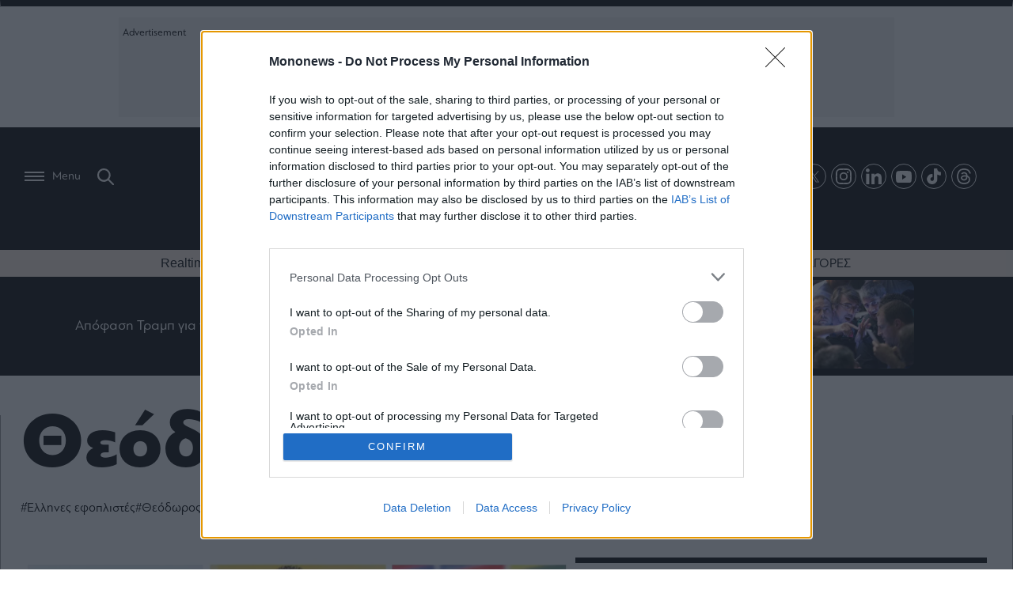

--- FILE ---
content_type: text/html; charset=UTF-8
request_url: https://www.mononews.gr/tag/theodoros-veniamis
body_size: 36374
content:
<!DOCTYPE html>
<html lang="el">
    <head>
        <meta charset="UTF-8">
        <meta http-equiv="X-UA-Compatible" content="IE=edge,chrome=1" />
        <meta name="viewport" content="width=device-width, initial-scale=1, minimum-scale=1, maximum-scale=1" />
                
<link rel="shortcut icon" sizes="16x16 24x24 32x32 48x48 64x64" href="https://www.mononews.gr/wp-content/themes/mononews2025/img/favicon/new/favicon.ico">
<!-- Mobile (Android, iOS & others) -->
<link rel="apple-touch-icon" sizes="57x57" href="https://www.mononews.gr/wp-content/themes/mononews2025/img/favicon/new/apple-icon-57x57.png">
<link rel="apple-touch-icon" sizes="60x60" href="https://www.mononews.gr/wp-content/themes/mononews2025/img/favicon/new/apple-icon-60x60.png">
<link rel="apple-touch-icon" sizes="72x72" href="https://www.mononews.gr/wp-content/themes/mononews2025/img/favicon/new/apple-icon-72x72.png">
<link rel="apple-touch-icon" sizes="76x76" href="https://www.mononews.gr/wp-content/themes/mononews2025/img/favicon/new/apple-icon-76x76.png">
<link rel="apple-touch-icon" sizes="114x114" href="https://www.mononews.gr/wp-content/themes/mononews2025/img/favicon/new/apple-icon-114x114.png">
<link rel="apple-touch-icon" sizes="120x120" href="https://www.mononews.gr/wp-content/themes/mononews2025/img/favicon/new/apple-icon-120x120.png">
<link rel="apple-touch-icon" sizes="144x144" href="https://www.mononews.gr/wp-content/themes/mononews2025/img/favicon/new/apple-icon-144x144.png">
<link rel="apple-touch-icon" sizes="152x152" href="https://www.mononews.gr/wp-content/themes/mononews2025/img/favicon/new/apple-icon-152x152.png">
<link rel="apple-touch-icon" sizes="180x180" href="https://www.mononews.gr/wp-content/themes/mononews2025/img/favicon/new/apple-icon-180x180.png">
<link rel="icon" type="image/png" sizes="192x192"  href="https://www.mononews.gr/wp-content/themes/mononews2025/img/favicon/new/android-icon-192x192.png">
<link rel="icon" type="image/png" sizes="32x32" href="https://www.mononews.gr/wp-content/themes/mononews2025/img/favicon/new/favicon-32x32.png">
<link rel="icon" type="image/png" sizes="96x96" href="https://www.mononews.gr/wp-content/themes/mononews2025/img/favicon/new/favicon-96x96.png">
<link rel="icon" type="image/png" sizes="16x16" href="https://www.mononews.gr/wp-content/themes/mononews2025/img/favicon/new/favicon-16x16.png">
<link rel="manifest" href="https://www.mononews.gr/wp-content/themes/mononews2025/img/favicon/new/manifest.json">
<link rel="manifest" href="https://www.mononews.gr/wp-content/themes/mononews2025/img/favicon/new/site.webmanifest">
<!-- Windows 8 Tiles -->
<meta name="msapplication-TileColor" content="#ffffff">
<meta name="msapplication-TileImage" content="https://www.mononews.gr/wp-content/themes/mononews2025/img/favicon/new/ms-icon-144x144.png">
<meta name="theme-color" content="#ffffff">
        <meta name='robots' content='index, follow, max-image-preview:large, max-snippet:-1, max-video-preview:-1' />
	<style>img:is([sizes="auto" i], [sizes^="auto," i]) { contain-intrinsic-size: 3000px 1500px }</style>
	
	<!-- This site is optimized with the Yoast SEO plugin v24.2 - https://yoast.com/wordpress/plugins/seo/ -->
	<title>Θεόδωρος Βενιάμης Archives - Αποκαλυπτικό ρεπορτάζ, αρθρογραφία και άμεση ενημέρωση, με όλα τα τελευταία νέα και ειδήσεις για την Οικονομία, τις Επιχειρήσεις, το Χρηματιστήριο, το Bitcoin, τις πολιτικές εξελίξεις και τον πολιτισμό</title>
	<link rel="canonical" href="https://www.mononews.gr/tag/theodoros-veniamis" />
	<link rel="next" href="https://www.mononews.gr/tag/theodoros-veniamis/page/2" />
	<meta property="og:locale" content="el_GR" />
	<meta property="og:type" content="article" />
	<meta property="og:title" content="Θεόδωρος Βενιάμης Archives - Αποκαλυπτικό ρεπορτάζ, αρθρογραφία και άμεση ενημέρωση, με όλα τα τελευταία νέα και ειδήσεις για την Οικονομία, τις Επιχειρήσεις, το Χρηματιστήριο, το Bitcoin, τις πολιτικές εξελίξεις και τον πολιτισμό" />
	<meta property="og:url" content="https://www.mononews.gr/tag/theodoros-veniamis" />
	<meta property="og:site_name" content="Αποκαλυπτικό ρεπορτάζ, αρθρογραφία και άμεση ενημέρωση, με όλα τα τελευταία νέα και ειδήσεις για την Οικονομία, τις Επιχειρήσεις, το Χρηματιστήριο, το Bitcoin, τις πολιτικές εξελίξεις και τον πολιτισμό" />
	<meta name="twitter:card" content="summary_large_image" />
	<meta name="twitter:site" content="@mononewsgr" />
	<script type="application/ld+json" class="yoast-schema-graph">{"@context":"https://schema.org","@graph":[{"@type":"CollectionPage","@id":"https://www.mononews.gr/tag/theodoros-veniamis","url":"https://www.mononews.gr/tag/theodoros-veniamis","name":"Θεόδωρος Βενιάμης Archives - Αποκαλυπτικό ρεπορτάζ, αρθρογραφία και άμεση ενημέρωση, με όλα τα τελευταία νέα και ειδήσεις για την Οικονομία, τις Επιχειρήσεις, το Χρηματιστήριο, το Bitcoin, τις πολιτικές εξελίξεις και τον πολιτισμό","isPartOf":{"@id":"https://www.mononews.gr/#website"},"primaryImageOfPage":{"@id":"https://www.mononews.gr/tag/theodoros-veniamis#primaryimage"},"image":{"@id":"https://www.mononews.gr/tag/theodoros-veniamis#primaryimage"},"thumbnailUrl":"https://www.mononews.gr/wp-content/uploads/2026/01/260107101657_efoplistes.jpg","breadcrumb":{"@id":"https://www.mononews.gr/tag/theodoros-veniamis#breadcrumb"},"inLanguage":"el"},{"@type":"ImageObject","inLanguage":"el","@id":"https://www.mononews.gr/tag/theodoros-veniamis#primaryimage","url":"https://www.mononews.gr/wp-content/uploads/2026/01/260107101657_efoplistes.jpg","contentUrl":"https://www.mononews.gr/wp-content/uploads/2026/01/260107101657_efoplistes.jpg","width":1950,"height":1228,"caption":"Από αριστερά: Καπετάν Παναγιώτης Τσάκος, Μαριλένα Λασκαρίδη, Νικόλας Πατέρας, Ευάγγελος Πιστιόλης, Θεόδωρος Βενιάμης και Μιχάλης Μποδούρογλου"},{"@type":"BreadcrumbList","@id":"https://www.mononews.gr/tag/theodoros-veniamis#breadcrumb","itemListElement":[{"@type":"ListItem","position":1,"name":"Home","item":"https://www.mononews.gr/"},{"@type":"ListItem","position":2,"name":"Θεόδωρος Βενιάμης"}]},{"@type":"WebSite","@id":"https://www.mononews.gr/#website","url":"https://www.mononews.gr/","name":"Αποκαλυπτικό ρεπορτάζ, αρθρογραφία και άμεση ενημέρωση, με όλα τα τελευταία νέα και ειδήσεις για την Οικονομία, τις Επιχειρήσεις, το Χρηματιστήριο, το Bitcoin, τις πολιτικές εξελίξεις και τον πολιτισμό","description":"Νέα και ειδήσεις για τις Επιχειρήσεις, το Χρηματιστήριο, το Bitcoin, την Οικονομία, πολιτικές εξελίξεις και την τρέχουσα επικαιρότητα","publisher":{"@id":"https://www.mononews.gr/#organization"},"potentialAction":[{"@type":"SearchAction","target":{"@type":"EntryPoint","urlTemplate":"https://www.mononews.gr/?s={search_term_string}"},"query-input":{"@type":"PropertyValueSpecification","valueRequired":true,"valueName":"search_term_string"}}],"inLanguage":"el"},{"@type":"Organization","@id":"https://www.mononews.gr/#organization","name":"mononews","url":"https://www.mononews.gr/","logo":{"@type":"ImageObject","inLanguage":"el","@id":"https://www.mononews.gr/#/schema/logo/image/","url":"https://www.mononews.gr/wp-content/uploads/2018/10/logo_header_retina_newc.png","contentUrl":"https://www.mononews.gr/wp-content/uploads/2018/10/logo_header_retina_newc.png","width":900,"height":226,"caption":"mononews"},"image":{"@id":"https://www.mononews.gr/#/schema/logo/image/"},"sameAs":["https://www.facebook.com/mononewsgr/","https://x.com/mononewsgr","https://www.instagram.com/mononews.gr/","https://www.linkedin.com/company/mononews.gr/"]}]}</script>
	<!-- / Yoast SEO plugin. -->


<link rel='dns-prefetch' href='//www.mononews.gr' />
<link rel="alternate" type="application/rss+xml" title="Ετικέτα ροής Αποκαλυπτικό ρεπορτάζ, αρθρογραφία και άμεση ενημέρωση, με όλα τα τελευταία νέα και ειδήσεις για την Οικονομία, τις Επιχειρήσεις, το Χρηματιστήριο, το Bitcoin, τις πολιτικές εξελίξεις και τον πολιτισμό &raquo; Θεόδωρος Βενιάμης" href="https://www.mononews.gr/tag/theodoros-veniamis/feed" />
<script type="text/javascript">
/* <![CDATA[ */
window._wpemojiSettings = {"baseUrl":"https:\/\/s.w.org\/images\/core\/emoji\/16.0.1\/72x72\/","ext":".png","svgUrl":"https:\/\/s.w.org\/images\/core\/emoji\/16.0.1\/svg\/","svgExt":".svg","source":{"concatemoji":"https:\/\/www.mononews.gr\/wp-includes\/js\/wp-emoji-release.min.js?ver=6.8.3"}};
/*! This file is auto-generated */
!function(s,n){var o,i,e;function c(e){try{var t={supportTests:e,timestamp:(new Date).valueOf()};sessionStorage.setItem(o,JSON.stringify(t))}catch(e){}}function p(e,t,n){e.clearRect(0,0,e.canvas.width,e.canvas.height),e.fillText(t,0,0);var t=new Uint32Array(e.getImageData(0,0,e.canvas.width,e.canvas.height).data),a=(e.clearRect(0,0,e.canvas.width,e.canvas.height),e.fillText(n,0,0),new Uint32Array(e.getImageData(0,0,e.canvas.width,e.canvas.height).data));return t.every(function(e,t){return e===a[t]})}function u(e,t){e.clearRect(0,0,e.canvas.width,e.canvas.height),e.fillText(t,0,0);for(var n=e.getImageData(16,16,1,1),a=0;a<n.data.length;a++)if(0!==n.data[a])return!1;return!0}function f(e,t,n,a){switch(t){case"flag":return n(e,"\ud83c\udff3\ufe0f\u200d\u26a7\ufe0f","\ud83c\udff3\ufe0f\u200b\u26a7\ufe0f")?!1:!n(e,"\ud83c\udde8\ud83c\uddf6","\ud83c\udde8\u200b\ud83c\uddf6")&&!n(e,"\ud83c\udff4\udb40\udc67\udb40\udc62\udb40\udc65\udb40\udc6e\udb40\udc67\udb40\udc7f","\ud83c\udff4\u200b\udb40\udc67\u200b\udb40\udc62\u200b\udb40\udc65\u200b\udb40\udc6e\u200b\udb40\udc67\u200b\udb40\udc7f");case"emoji":return!a(e,"\ud83e\udedf")}return!1}function g(e,t,n,a){var r="undefined"!=typeof WorkerGlobalScope&&self instanceof WorkerGlobalScope?new OffscreenCanvas(300,150):s.createElement("canvas"),o=r.getContext("2d",{willReadFrequently:!0}),i=(o.textBaseline="top",o.font="600 32px Arial",{});return e.forEach(function(e){i[e]=t(o,e,n,a)}),i}function t(e){var t=s.createElement("script");t.src=e,t.defer=!0,s.head.appendChild(t)}"undefined"!=typeof Promise&&(o="wpEmojiSettingsSupports",i=["flag","emoji"],n.supports={everything:!0,everythingExceptFlag:!0},e=new Promise(function(e){s.addEventListener("DOMContentLoaded",e,{once:!0})}),new Promise(function(t){var n=function(){try{var e=JSON.parse(sessionStorage.getItem(o));if("object"==typeof e&&"number"==typeof e.timestamp&&(new Date).valueOf()<e.timestamp+604800&&"object"==typeof e.supportTests)return e.supportTests}catch(e){}return null}();if(!n){if("undefined"!=typeof Worker&&"undefined"!=typeof OffscreenCanvas&&"undefined"!=typeof URL&&URL.createObjectURL&&"undefined"!=typeof Blob)try{var e="postMessage("+g.toString()+"("+[JSON.stringify(i),f.toString(),p.toString(),u.toString()].join(",")+"));",a=new Blob([e],{type:"text/javascript"}),r=new Worker(URL.createObjectURL(a),{name:"wpTestEmojiSupports"});return void(r.onmessage=function(e){c(n=e.data),r.terminate(),t(n)})}catch(e){}c(n=g(i,f,p,u))}t(n)}).then(function(e){for(var t in e)n.supports[t]=e[t],n.supports.everything=n.supports.everything&&n.supports[t],"flag"!==t&&(n.supports.everythingExceptFlag=n.supports.everythingExceptFlag&&n.supports[t]);n.supports.everythingExceptFlag=n.supports.everythingExceptFlag&&!n.supports.flag,n.DOMReady=!1,n.readyCallback=function(){n.DOMReady=!0}}).then(function(){return e}).then(function(){var e;n.supports.everything||(n.readyCallback(),(e=n.source||{}).concatemoji?t(e.concatemoji):e.wpemoji&&e.twemoji&&(t(e.twemoji),t(e.wpemoji)))}))}((window,document),window._wpemojiSettings);
/* ]]> */
</script>
<style id='wp-emoji-styles-inline-css' type='text/css'>

	img.wp-smiley, img.emoji {
		display: inline !important;
		border: none !important;
		box-shadow: none !important;
		height: 1em !important;
		width: 1em !important;
		margin: 0 0.07em !important;
		vertical-align: -0.1em !important;
		background: none !important;
		padding: 0 !important;
	}
</style>
<link rel='stylesheet' id='liveblog24_live_blogging_tool-cgb-style-css-css' href='https://www.mononews.gr/wp-content/plugins/24liveblog/dist/blocks.style.build.css' type='text/css' media='all' />
<style id='global-styles-inline-css' type='text/css'>
:root{--wp--preset--aspect-ratio--square: 1;--wp--preset--aspect-ratio--4-3: 4/3;--wp--preset--aspect-ratio--3-4: 3/4;--wp--preset--aspect-ratio--3-2: 3/2;--wp--preset--aspect-ratio--2-3: 2/3;--wp--preset--aspect-ratio--16-9: 16/9;--wp--preset--aspect-ratio--9-16: 9/16;--wp--preset--color--black: #000000;--wp--preset--color--cyan-bluish-gray: #abb8c3;--wp--preset--color--white: #ffffff;--wp--preset--color--pale-pink: #f78da7;--wp--preset--color--vivid-red: #cf2e2e;--wp--preset--color--luminous-vivid-orange: #ff6900;--wp--preset--color--luminous-vivid-amber: #fcb900;--wp--preset--color--light-green-cyan: #7bdcb5;--wp--preset--color--vivid-green-cyan: #00d084;--wp--preset--color--pale-cyan-blue: #8ed1fc;--wp--preset--color--vivid-cyan-blue: #0693e3;--wp--preset--color--vivid-purple: #9b51e0;--wp--preset--gradient--vivid-cyan-blue-to-vivid-purple: linear-gradient(135deg,rgba(6,147,227,1) 0%,rgb(155,81,224) 100%);--wp--preset--gradient--light-green-cyan-to-vivid-green-cyan: linear-gradient(135deg,rgb(122,220,180) 0%,rgb(0,208,130) 100%);--wp--preset--gradient--luminous-vivid-amber-to-luminous-vivid-orange: linear-gradient(135deg,rgba(252,185,0,1) 0%,rgba(255,105,0,1) 100%);--wp--preset--gradient--luminous-vivid-orange-to-vivid-red: linear-gradient(135deg,rgba(255,105,0,1) 0%,rgb(207,46,46) 100%);--wp--preset--gradient--very-light-gray-to-cyan-bluish-gray: linear-gradient(135deg,rgb(238,238,238) 0%,rgb(169,184,195) 100%);--wp--preset--gradient--cool-to-warm-spectrum: linear-gradient(135deg,rgb(74,234,220) 0%,rgb(151,120,209) 20%,rgb(207,42,186) 40%,rgb(238,44,130) 60%,rgb(251,105,98) 80%,rgb(254,248,76) 100%);--wp--preset--gradient--blush-light-purple: linear-gradient(135deg,rgb(255,206,236) 0%,rgb(152,150,240) 100%);--wp--preset--gradient--blush-bordeaux: linear-gradient(135deg,rgb(254,205,165) 0%,rgb(254,45,45) 50%,rgb(107,0,62) 100%);--wp--preset--gradient--luminous-dusk: linear-gradient(135deg,rgb(255,203,112) 0%,rgb(199,81,192) 50%,rgb(65,88,208) 100%);--wp--preset--gradient--pale-ocean: linear-gradient(135deg,rgb(255,245,203) 0%,rgb(182,227,212) 50%,rgb(51,167,181) 100%);--wp--preset--gradient--electric-grass: linear-gradient(135deg,rgb(202,248,128) 0%,rgb(113,206,126) 100%);--wp--preset--gradient--midnight: linear-gradient(135deg,rgb(2,3,129) 0%,rgb(40,116,252) 100%);--wp--preset--font-size--small: 13px;--wp--preset--font-size--medium: 20px;--wp--preset--font-size--large: 36px;--wp--preset--font-size--x-large: 42px;--wp--preset--spacing--20: 0.44rem;--wp--preset--spacing--30: 0.67rem;--wp--preset--spacing--40: 1rem;--wp--preset--spacing--50: 1.5rem;--wp--preset--spacing--60: 2.25rem;--wp--preset--spacing--70: 3.38rem;--wp--preset--spacing--80: 5.06rem;--wp--preset--shadow--natural: 6px 6px 9px rgba(0, 0, 0, 0.2);--wp--preset--shadow--deep: 12px 12px 50px rgba(0, 0, 0, 0.4);--wp--preset--shadow--sharp: 6px 6px 0px rgba(0, 0, 0, 0.2);--wp--preset--shadow--outlined: 6px 6px 0px -3px rgba(255, 255, 255, 1), 6px 6px rgba(0, 0, 0, 1);--wp--preset--shadow--crisp: 6px 6px 0px rgba(0, 0, 0, 1);}:where(.is-layout-flex){gap: 0.5em;}:where(.is-layout-grid){gap: 0.5em;}body .is-layout-flex{display: flex;}.is-layout-flex{flex-wrap: wrap;align-items: center;}.is-layout-flex > :is(*, div){margin: 0;}body .is-layout-grid{display: grid;}.is-layout-grid > :is(*, div){margin: 0;}:where(.wp-block-columns.is-layout-flex){gap: 2em;}:where(.wp-block-columns.is-layout-grid){gap: 2em;}:where(.wp-block-post-template.is-layout-flex){gap: 1.25em;}:where(.wp-block-post-template.is-layout-grid){gap: 1.25em;}.has-black-color{color: var(--wp--preset--color--black) !important;}.has-cyan-bluish-gray-color{color: var(--wp--preset--color--cyan-bluish-gray) !important;}.has-white-color{color: var(--wp--preset--color--white) !important;}.has-pale-pink-color{color: var(--wp--preset--color--pale-pink) !important;}.has-vivid-red-color{color: var(--wp--preset--color--vivid-red) !important;}.has-luminous-vivid-orange-color{color: var(--wp--preset--color--luminous-vivid-orange) !important;}.has-luminous-vivid-amber-color{color: var(--wp--preset--color--luminous-vivid-amber) !important;}.has-light-green-cyan-color{color: var(--wp--preset--color--light-green-cyan) !important;}.has-vivid-green-cyan-color{color: var(--wp--preset--color--vivid-green-cyan) !important;}.has-pale-cyan-blue-color{color: var(--wp--preset--color--pale-cyan-blue) !important;}.has-vivid-cyan-blue-color{color: var(--wp--preset--color--vivid-cyan-blue) !important;}.has-vivid-purple-color{color: var(--wp--preset--color--vivid-purple) !important;}.has-black-background-color{background-color: var(--wp--preset--color--black) !important;}.has-cyan-bluish-gray-background-color{background-color: var(--wp--preset--color--cyan-bluish-gray) !important;}.has-white-background-color{background-color: var(--wp--preset--color--white) !important;}.has-pale-pink-background-color{background-color: var(--wp--preset--color--pale-pink) !important;}.has-vivid-red-background-color{background-color: var(--wp--preset--color--vivid-red) !important;}.has-luminous-vivid-orange-background-color{background-color: var(--wp--preset--color--luminous-vivid-orange) !important;}.has-luminous-vivid-amber-background-color{background-color: var(--wp--preset--color--luminous-vivid-amber) !important;}.has-light-green-cyan-background-color{background-color: var(--wp--preset--color--light-green-cyan) !important;}.has-vivid-green-cyan-background-color{background-color: var(--wp--preset--color--vivid-green-cyan) !important;}.has-pale-cyan-blue-background-color{background-color: var(--wp--preset--color--pale-cyan-blue) !important;}.has-vivid-cyan-blue-background-color{background-color: var(--wp--preset--color--vivid-cyan-blue) !important;}.has-vivid-purple-background-color{background-color: var(--wp--preset--color--vivid-purple) !important;}.has-black-border-color{border-color: var(--wp--preset--color--black) !important;}.has-cyan-bluish-gray-border-color{border-color: var(--wp--preset--color--cyan-bluish-gray) !important;}.has-white-border-color{border-color: var(--wp--preset--color--white) !important;}.has-pale-pink-border-color{border-color: var(--wp--preset--color--pale-pink) !important;}.has-vivid-red-border-color{border-color: var(--wp--preset--color--vivid-red) !important;}.has-luminous-vivid-orange-border-color{border-color: var(--wp--preset--color--luminous-vivid-orange) !important;}.has-luminous-vivid-amber-border-color{border-color: var(--wp--preset--color--luminous-vivid-amber) !important;}.has-light-green-cyan-border-color{border-color: var(--wp--preset--color--light-green-cyan) !important;}.has-vivid-green-cyan-border-color{border-color: var(--wp--preset--color--vivid-green-cyan) !important;}.has-pale-cyan-blue-border-color{border-color: var(--wp--preset--color--pale-cyan-blue) !important;}.has-vivid-cyan-blue-border-color{border-color: var(--wp--preset--color--vivid-cyan-blue) !important;}.has-vivid-purple-border-color{border-color: var(--wp--preset--color--vivid-purple) !important;}.has-vivid-cyan-blue-to-vivid-purple-gradient-background{background: var(--wp--preset--gradient--vivid-cyan-blue-to-vivid-purple) !important;}.has-light-green-cyan-to-vivid-green-cyan-gradient-background{background: var(--wp--preset--gradient--light-green-cyan-to-vivid-green-cyan) !important;}.has-luminous-vivid-amber-to-luminous-vivid-orange-gradient-background{background: var(--wp--preset--gradient--luminous-vivid-amber-to-luminous-vivid-orange) !important;}.has-luminous-vivid-orange-to-vivid-red-gradient-background{background: var(--wp--preset--gradient--luminous-vivid-orange-to-vivid-red) !important;}.has-very-light-gray-to-cyan-bluish-gray-gradient-background{background: var(--wp--preset--gradient--very-light-gray-to-cyan-bluish-gray) !important;}.has-cool-to-warm-spectrum-gradient-background{background: var(--wp--preset--gradient--cool-to-warm-spectrum) !important;}.has-blush-light-purple-gradient-background{background: var(--wp--preset--gradient--blush-light-purple) !important;}.has-blush-bordeaux-gradient-background{background: var(--wp--preset--gradient--blush-bordeaux) !important;}.has-luminous-dusk-gradient-background{background: var(--wp--preset--gradient--luminous-dusk) !important;}.has-pale-ocean-gradient-background{background: var(--wp--preset--gradient--pale-ocean) !important;}.has-electric-grass-gradient-background{background: var(--wp--preset--gradient--electric-grass) !important;}.has-midnight-gradient-background{background: var(--wp--preset--gradient--midnight) !important;}.has-small-font-size{font-size: var(--wp--preset--font-size--small) !important;}.has-medium-font-size{font-size: var(--wp--preset--font-size--medium) !important;}.has-large-font-size{font-size: var(--wp--preset--font-size--large) !important;}.has-x-large-font-size{font-size: var(--wp--preset--font-size--x-large) !important;}
:where(.wp-block-post-template.is-layout-flex){gap: 1.25em;}:where(.wp-block-post-template.is-layout-grid){gap: 1.25em;}
:where(.wp-block-columns.is-layout-flex){gap: 2em;}:where(.wp-block-columns.is-layout-grid){gap: 2em;}
:root :where(.wp-block-pullquote){font-size: 1.5em;line-height: 1.6;}
</style>
<link rel='stylesheet' id='ez-toc-css' href='https://www.mononews.gr/wp-content/plugins/easy-table-of-contents/assets/css/screen.min.css?ver=2.0.73' type='text/css' media='all' />
<style id='ez-toc-inline-css' type='text/css'>
div#ez-toc-container .ez-toc-title {font-size: 120%;}div#ez-toc-container .ez-toc-title {font-weight: 500;}div#ez-toc-container ul li {font-size: 95%;}div#ez-toc-container ul li {font-weight: 500;}div#ez-toc-container nav ul ul li {font-size: 90%;}div#ez-toc-container {background: #fff;border: 1px solid #dfdfdf;width: auto;}div#ez-toc-container p.ez-toc-title , #ez-toc-container .ez_toc_custom_title_icon , #ez-toc-container .ez_toc_custom_toc_icon {color: #0a0a0a;}div#ez-toc-container ul.ez-toc-list a {color: #0a0a0a;}div#ez-toc-container ul.ez-toc-list a:hover {color: #ea3f2e;}div#ez-toc-container ul.ez-toc-list a:visited {color: #0a0a0a;}
.ez-toc-container-direction {direction: ltr;}.ez-toc-counter ul{counter-reset: item ;}.ez-toc-counter nav ul li a::before {content: counters(item, '.', decimal) '. ';display: inline-block;counter-increment: item;flex-grow: 0;flex-shrink: 0;margin-right: .2em; float: left; }.ez-toc-widget-direction {direction: ltr;}.ez-toc-widget-container ul{counter-reset: item ;}.ez-toc-widget-container nav ul li a::before {content: counters(item, '.', decimal) '. ';display: inline-block;counter-increment: item;flex-grow: 0;flex-shrink: 0;margin-right: .2em; float: left; }
</style>
<link rel='stylesheet' id='style-css-css' href='https://www.mononews.gr/wp-content/themes/mononews2025/style/style.css?ver=250825-53506' type='text/css' media='all' />
<link rel='stylesheet' id='rest-css-css' href='https://www.mononews.gr/wp-content/themes/mononews2025/style/rest.css?ver=250205-101531' type='text/css' media='all' />
<link rel='stylesheet' id='responsive-css-css' href='https://www.mononews.gr/wp-content/themes/mononews2025/style/responsive.css?ver=241216-154737' type='text/css' media='all' />
<link rel='stylesheet' id='header-css-css' href='https://www.mononews.gr/wp-content/themes/mononews2025/style/header.css?ver=241106-95924' type='text/css' media='all' />
<link rel='stylesheet' id='vid-css-css' href='https://www.mononews.gr/wp-content/themes/mononews2025/style/vid.css?ver=241107-151904' type='text/css' media='all' />
<link rel='stylesheet' id='swiper-css-css' href='https://www.mononews.gr/wp-content/themes/mononews2025/style/swiper.css?ver=241113-84907' type='text/css' media='all' />
<link rel='stylesheet' id='overrides-css-css' href='https://www.mononews.gr/wp-content/themes/mononews2025/style/overrides.css?ver=250829-94357' type='text/css' media='all' />
<link rel='stylesheet' id='js_composer_custom_css-css' href='//www.mononews.gr/wp-content/uploads/js_composer/custom.css?ver=8.0' type='text/css' media='all' />
<script type="text/javascript" src="https://www.mononews.gr/wp-includes/js/jquery/jquery.min.js?ver=3.7.1" id="jquery-core-js"></script>
<script type="text/javascript" src="https://www.mononews.gr/wp-includes/js/jquery/jquery-migrate.min.js?ver=3.4.1" id="jquery-migrate-js"></script>
<script></script><link rel="https://api.w.org/" href="https://www.mononews.gr/wp-json/" /><link rel="alternate" title="JSON" type="application/json" href="https://www.mononews.gr/wp-json/wp/v2/tags/4251" /><link rel="EditURI" type="application/rsd+xml" title="RSD" href="https://www.mononews.gr/xmlrpc.php?rsd" />
<!-- start Simple Custom CSS and JS -->
<style type="text/css">
#post-1685663 .wpb_single_image.wpb_content_element.vc_align_right.flex.ft-header {
 display: flex;
 gap: 30px;
 justify-content: center;
 align-items: end;
}
#post-1685663 .wpb_single_image.wpb_content_element.vc_align_right.flex.ft-header img{
 max-width: 280px;
 height: auto;
}
.wpb_single_image.wpb_content_element.vc_align_right.flex.ft-header h2 {
 font-weight: 400;
 font-size: 1rem;
 line-height: 1.2;
}
#post-1685663 .wpb_text_column.wpb_content_element p {
 font-size: 22px;
 color: #fff;
}
.post-1685663 .wpb_text_column.wpb_content_element.vc_custom_1730123098078 .wpb_wrapper h2 {
 text-align: center;
 font-size: 1.75rem;
 font-family: Roboto, helvetica neue, Arial, sans-serif;
 line-height: 1.2;
}
.section-afierwma-pageable.some-left .vc_grid-item-mini.vc_clearfix .vc_col-sm-12.vc_gitem-col.vc_gitem-col-align- {
 min-height: 190px;
}
.mono-logo .vc_single_image-img {
 max-width: 280px;
}
#post-1685663 .wpb_column.vc_column_container.vc_col-sm-12.vc_hidden-xs .wpb_single_image figure,
#post-1685663 .wpb_column.vc_column_container.vc_col-sm-12.vc_hidden-xs .wpb_single_image .vc_single_image-wrapper,
#post-1685663 .wpb_column.vc_column_container.vc_col-sm-12.vc_hidden-xs .wpb_single_image .vc_single_image-wrapper img
{
 width: 100%;
}
#post-1685663 .some-left .vc_grid-item:nth-child(2) .vc_gitem-zone, #post-1685663 .some-left .vc_grid-item:nth-child(5) .vc_gitem-zone {
	background-position: center;
}
@media screen and (max-width: 768px) {
#post-1685663 .wpb_single_image.wpb_content_element.vc_align_right.flex.ft-header {
 display: flex;
 gap: 10px;
 align-items: center;
 flex-direction: column;
}
.post-1685663 .wpb_text_column.wpb_content_element.vc_custom_1730123098078 .wpb_wrapper h2 {
 font-size: 18px;
}
}</style>
<!-- end Simple Custom CSS and JS -->
<!-- start Simple Custom CSS and JS -->
<style type="text/css">
.page-template.page-template-blank-slate-template.page-template-blank-slate-template-php.page.page-id-1678748 .vc_custom_1419240516480 {
	background-color: #000 !important;
}
.page-template.page-template-blank-slate-template.page-template-blank-slate-template-php.page.page-id-1678748 .vc_custom_1419240516480 a{
	color: #fff
}
.page-template.page-template-blank-slate-template.page-template-blank-slate-template-php.page.page-id-1678748 {
	overflow-x: hidden;
}

</style>
<!-- end Simple Custom CSS and JS -->
<!-- start Simple Custom CSS and JS -->
<style type="text/css">
.vc_custom_1716212164047 .vc_gitem-zone.vc_gitem-zone-c.vc_custom_1419240516480, .vc_column-inner.vc_custom_1716211034100 .vc_gitem-zone.vc_gitem-zone-c.vc_custom_1419240516480 {
 background-color: transparent !important;
 color: #fff;
}

.vc_btn3.vc_btn3-color-primary.vc_btn3-style-modern.active, .vc_btn3.vc_btn3-color-primary.vc_btn3-style-modern:active, .vc_btn3.vc_btn3-color-primary.vc_btn3-style-modern, .vc_btn3.vc_btn3-color-primary.vc_btn3-style-modern, .vc_btn3.vc_btn3-color-default.vc_btn3-style-modern, .vc_btn3.vc_btn3-color-default.vc_btn3-style-modern:active, .vc_btn3.vc_btn3-color-default.vc_btn3-style-modern:hover {
 color: #f2f2f2;
 border-color: #006da3;
 background-color: #0d4777!important;
}

.white {
	color: #fff;
}</style>
<!-- end Simple Custom CSS and JS -->
<!-- start Simple Custom CSS and JS -->
<style type="text/css">
#live-ekloges-homepage {
 text-align: center !important;
 margin-bottom: 20px;
}
#live-ekloges-homepage iframe#myIframe {
 max-width: 800px;
 height: 900px;
 width: 100%;
}

.live-ekloges-in-article {
 width: 100% !important;
 height: 520px !important;
 max-width: 525px !important;
}


#live-ekloges-in-page-iframe {
 max-width: 100%;
 width: 100%;
 height: 1300px;
}


@media (min-width: 1100px) and (max-width: 1199px) {
 .live-ekloges-in-article { max-width: 310px !important; }
}
@media (min-width: 1025px) and (max-width: 1099px) {
 .live-ekloges-in-article { max-width: 370px !important; }
}
@media (max-width: 1024px) {
 .postid-1320071 .cntTxt p { text-align: center; }
}
.aspect-169 .vc_gitem-zone.vc_gitem-zone-a.vc-gitem-zone-height-mode-auto.vc-gitem-zone-height-mode-auto-1-1.vc_gitem-is-link {
    --aspect-ratio: 16/9;
    aspect-ratio: 16 / 9;
}
@media (max-width: 1020px) {
 #live-ekloges-homepage iframe#myIframe {
 max-width: 680px;
 height: 790px !important;
 }
}
@media (max-width: 759px) {
 #live-ekloges-homepage { padding: 0 20px; }
}
@media (max-width: 759px) {
 #live-ekloges-in-page-iframe { height: 700px !important; }
}
@media (max-width: 590px) {
 #live-ekloges-homepage iframe#myIframe { height: 580px !important; }
}
@media (max-width: 520px) {
 #live-ekloges-homepage iframe#myIframe { height: 540px !important; }
}
@media (max-width: 450px) {
 #live-ekloges-in-page-iframe { height: 600px !important; }
}
@media (max-width: 430px) {
 #live-ekloges-homepage iframe#myIframe { height: 480px !important; }
}
@media (max-width: 470px) {
 .live-ekloges-in-article { height: 410px !important; }
}</style>
<!-- end Simple Custom CSS and JS -->
<!-- start Simple Custom CSS and JS -->
<style type="text/css">
/* Universal */
#first-row-of-posts .vc_grid.vc_row .vc_pageable-slide-wrapper .vc_grid-item.vc_visible-item:hover,
#the-grid-posts-section-1-2 .vc_grid.vc_row .vc_pageable-slide-wrapper .vc_grid-item.vc_visible-item:hover,
#second-row-of-posts .vc_grid.vc_row .vc_pageable-slide-wrapper .vc_grid-item.vc_visible-item:hover,
#third-row-of-posts .vc_grid.vc_row .vc_pageable-slide-wrapper .vc_grid-item.vc_visible-item:hover { z-index: auto; }

#first-row-of-posts {
 margin: 0;
}

#first-row-of-posts-col-1 {
 width: calc(100% - 300px);
 padding-right: 30px;
}

#first-row-of-posts-col-2 {
 width: 300px;
 position: sticky;
 top: 100px;
 margin: 0 auto;
}

#first-row-of-posts .wpb_column>.vc_column-inner {
 padding: 0;
}

#the-grid-posts-section-1-2 .vc_pageable-slide-wrapper {
 display: grid;
 grid-template-columns: 1fr .5fr;
 grid-template-rows: 1fr 1fr;
}

#the-grid-posts-section-1-2 .vc_pageable-slide-wrapper .vc_grid-item:nth-of-type(1),
#the-grid-posts-section-1-2 .vc_pageable-slide-wrapper .vc_grid-item:nth-of-type(2),
#the-grid-posts-section-1-2 .vc_pageable-slide-wrapper .vc_grid-item:nth-of-type(3) {
 width: 100%;
}

#the-grid-posts-section-1-2 .vc_pageable-slide-wrapper .vc_grid-item:nth-of-type(1) {
 grid-row: 1/-1;
 grid-column: 1/2;
}

#the-grid-posts-section-1-2 .vc_pageable-slide-wrapper .vc_grid-item:nth-of-type(2) {
 grid-row: 1/2;
 grid-column: 2/3;
}

#the-grid-posts-section-1-2 .vc_pageable-slide-wrapper .vc_grid-item:nth-of-type(3) {
 grid-row: 2/3;
 grid-column: 2/3;
}

#the-grid-posts-section-1-2 .vc_pageable-slide-wrapper .vc_grid-item .vc_empty_space.p-top-70 {
 padding-top: 70%;
}

#the-grid-posts-section-1-2 .vc_pageable-slide-wrapper .vc_grid-item h2 {
 font: 16px/1.1 PFBeauSansProBold, Helvetica, Arial, sans-serif !important;
 text-decoration: none !important;
 color: #fff !important;
 margin: 0 0 2px 3px !important;
}

#the-grid-posts-section-1-2 .vc_pageable-slide-wrapper .vc_grid-item:nth-of-type h2 a:hover {
 text-decoration: underline !important;
}

#the-grid-posts-section-1-2 .vc_pageable-slide-wrapper .vc_grid-item .vc_gitem-post-data {
 margin-bottom: 0;
}

#the-grid-posts-section-1-2 .vc_empty_space:after {
 content: "";
 background: radial-gradient(transparent, rgba(0, 0, 0, 0.7));
 transition: transform .3s ease-out;
 position: absolute;
 top: 0;
 left: 0;
 bottom: 0;
 right: 0;
 width: 100%;
 height: 100%;
}
#the-grid-posts-section-1-2 .vc_gitem-zone:hover .vc_empty_space:after { transform: scale(1.5); }
#the-grid-posts-section-1-2 .vc_pageable-slide-wrapper .vc_grid-item .vc-gitem-zone-height-mode-auto:before { padding-top: 70%; }
#the-grid-posts-section-1-2 .vc_pageable-slide-wrapper .vc_grid-item:nth-of-type(1) .vc-gitem-zone-height-mode-auto:before { padding-top: 71%; }

#all-news-bons-vivants a {
  background-color: #fff;
 background-image: none;
 border: 1px solid #000;
 padding-right: 40px;
}
#all-news-bons-vivants a i {
 right: 15px;
 top: 48%;
}
#all-news-bons-vivants a:hover {
 background-color: #000;
 color: #fff;
}



@media (max-width: 1199px) {
 #the-grid-posts-section-1-2 .vc_pageable-slide-wrapper {
 display: grid;
 grid-template-columns: 1fr 1fr;
 grid-template-rows: 1fr auto;
 }
 #the-grid-posts-section-1-2 .vc_pageable-slide-wrapper .vc_grid-item:nth-of-type(1) {
 grid-row: 1/2;
 grid-column: 1/-1;
 }
 #the-grid-posts-section-1-2 .vc_pageable-slide-wrapper .vc_grid-item:nth-of-type(2) {
 grid-row: 2/3;
 grid-column: 1/2;
 }
 #the-grid-posts-section-1-2 .vc_pageable-slide-wrapper .vc_grid-item:nth-of-type(3) {
 grid-row: 2/3;
 grid-column: 2/3;
 }
}
@media (max-width: 991px) {
 #first-row-of-posts-col-1 {
 width: 100%;
 padding-right: 0;
 }
}
@media (max-width: 991px) {
 #the-grid-posts-section-1-2 .vc_pageable-slide-wrapper { grid-template-rows: 1fr 1fr 1fr; }
 #the-grid-posts-section-1-2 .vc_pageable-slide-wrapper .vc_grid-item:nth-of-type(2),
 #the-grid-posts-section-1-2 .vc_pageable-slide-wrapper .vc_grid-item:nth-of-type(3) { grid-column: 1/-1; }
 #the-grid-posts-section-1-2 .vc_pageable-slide-wrapper .vc_grid-item:nth-of-type(3) { grid-row: 3/4; }
 #the-grid-posts-section-1-2 .vc_pageable-slide-wrapper .vc_grid-item h2 { font-size: 18px !important; margin: 0 0 2px 3px !important; }
}

@media (min-width: 992px) {
 #the-grid-posts-section-1-2 .vc_pageable-slide-wrapper .vc_grid-item:nth-of-type(1) h2 {
 font-size: 24px !important;
 margin: 0 0 12px 13px !important;
 }
}



/* Framed Big One */
#the-grid-posts-section-1 .vc-gitem-zone-height-mode-auto:before { padding-top: 0%; }
#the-grid-posts-section-1 .vc_gitem-row-position-bottom { position: relative; }
#the-grid-posts-section-1 .vc_grid-item-mini {
 padding: 32px 0;
 border: 8px solid #000;
}
#the-grid-posts-section-1 .wpb_text_column.wpb_content_element { margin-bottom: 35px !important; }
#the-grid-posts-section-1 .vc_custom_heading {
 margin: 40px auto 0;
 width: 65%;
}
#the-grid-posts-section-1 .vc_custom_heading h2 a,
#the-grid-posts-section-1 .wpb_text_column { color: #000 !important; }
#the-grid-posts-section-1 .vc_custom_heading h2 a:hover {
 text-decoration: underline;
 color: #000 !important;
 opacity: 1;
}


@media (max-width: 991px) {
 #the-grid-posts-section-1 h2 { font-size: 28px; }
}
@media (max-width: 767px) {
 #the-grid-posts-section-1 .vc_custom_heading { width: 90%; }
 #the-grid-posts-section-1 h2 { font-size: 18px; }
}




/* Posts Grid x6 */
#second-row-of-posts .vc_pageable-slide-wrapper {
 display: flex;
 flex-direction: row;
 flex-wrap: wrap;
}
#second-row-of-posts .vc_pageable-slide-wrapper .vc_grid-item { margin-bottom: 20px; }
#second-row-of-posts .vc-gitem-zone-height-mode-auto:before { padding: 0; }
#second-row-of-posts .vc_gitem-row-position-bottom { position: relative; }
#second-row-of-posts .vc_gitem-post-data-source-post_categories {
 display: block !important;
 font: 14px PFBeauSansPro, Helvetica, Arial, sans-serif;
 text-transform: capitalize;
 text-align: left !important;
 margin-bottom: 5px;
}
#second-row-of-posts .vc_gitem-post-data-source-post_categories > .vc_gitem-post-category-name:hover { background: transparent; }
#second-row-of-posts .vc_gitem-post-data-source-post_categories > .vc_gitem-post-category-name:not(:nth-of-type(1)) { display: none !important; }
#second-row-of-posts .vc_custom_heading { margin-bottom: 0; }
#second-row-of-posts .vc_custom_heading h2 {
 font: 18px/1.1 PFBeauSansProBold, Helvetica, Arial, sans-serif;
 text-decoration: none;
}
#second-row-of-posts .vc_gitem-post-data-source-post_categories > .vc_gitem-post-category-name a,
#second-row-of-posts .vc_custom_heading h2 a { color: #000 !important; }
#second-row-of-posts .vc_gitem-post-data-source-post_categories > .vc_gitem-post-category-name a:hover,
#second-row-of-posts .vc_custom_heading h2 a:hover {
 text-decoration: underline;
 color: #000 !important;
 opacity: 1;
}
/* #second-row-of-posts .vc_pageable-slide-wrapper .vc_grid-item:after {
 content: "";
 width: calc(100% - 30px);
 position: absolute;
 bottom: 0;
 left: 10px;
 border-bottom: 1px dotted #000;
} */



@media (max-width: 767px) {
 #second-row-of-posts .vc_grid-container { margin-bottom: 0px; }
 #second-row-of-posts #second-row-of-posts-column > .vc_column-inner {
 padding-left: 10px !important;
 padding-right: 10px !important;
 }
 #second-row-of-posts .wpb_single_image { text-align: left; }
}


/* Posts Grid List */
#third-row-of-posts .vc-gitem-zone-height-mode-auto:before { padding: 0; }
#third-row-of-posts .vc_grid-item { margin-bottom: 4px; }
#third-row-of-posts .vc_grid-item .vc_grid-item-mini { border-bottom: 1px solid #ddd; }
#third-row-of-posts .vc_gitem-row-position-middle {
 position: relative;
 inset: 0;
 transform: none;
}
#third-row-of-posts .vc_gitem-post-data-source-post_author,
#third-row-of-posts .vc_gitem-post-data-source-post_date {
 display: inline-block !important;
 font: 12px PFBeauSansPro, Helvetica, Arial, sans-serif;
 text-transform: capitalize;
 text-align: left !important;
 margin-bottom: 5px;
}
#second-row-of-posts .vc_gitem-post-data-source-post_categories > .vc_gitem-post-category-name:hover { background: transparent; }
#second-row-of-posts .vc_gitem-post-data-source-post_categories > .vc_gitem-post-category-name:not(:nth-of-type(1)) { display: none !important; }
#second-row-of-posts .vc_custom_heading { margin-bottom: 0; }
#third-row-of-posts .vc_custom_heading h2 {
 font: 28px/1.1 PFBeauSansProBold, Helvetica, Arial, sans-serif;
 text-decoration: none;
}
#third-row-of-posts .vc_gitem-post-data-source-post_author a,
#third-row-of-posts .vc_gitem-post-data-source-post_date,
#third-row-of-posts .vc_custom_heading h2 a { color: #000 !important; }
#third-row-of-posts .vc_gitem-post-data-source-post_author a:hover,
#third-row-of-posts .vc_custom_heading h2 a:hover {
 text-decoration: underline;
 color: #000 !important;
 opacity: 1;
}
#third-row-of-posts .vc_gitem-post-data-source-post_date div:before {
 content: " | ";
 margin-left: 4px;
 margin-right: 2px;
}


@media (max-width: 991px) {
 #third-row-of-posts .vc_custom_heading h2 { font-size: 22px; }
 #third-row-of-posts .vc_custom_heading { margin-bottom: 5px; }
}
@media (max-width: 767px) {
 #third-row-of-posts .third-row-of-posts-left-col { display: none !important; }
 #third-row-of-posts .vc_custom_heading h2 { font-size: 18px; }
 #third-row-of-posts .vc_gitem-post-data-source-post_author,
 #third-row-of-posts .vc_gitem-post-data-source-post_date { font-size: 11px; }
 #third-row-of-posts #third-row-of-posts-column > .vc_column-inner {
 padding-left: 10px !important;
 padding-right: 10px !important;
 }
 #third-row-of-posts .vc_grid-item {
 padding-bottom: 4px;
 margin-bottom: 0;
 }
}




/* General Queries */
@media (max-width: 650px) {
 #the-grid-posts-section-1-2 .vc_pageable-slide-wrapper,
 #the-grid-posts-section-1 .vc_pageable-slide-wrapper { margin-right: -10px; }
 #the-grid-posts-section-1-2 .vc_grid-item,
 #the-grid-posts-section-1 .vc_grid-item {
 padding-right: 10px;
 padding-bottom: 10px;
 }

}</style>
<!-- end Simple Custom CSS and JS -->
<!-- start Simple Custom CSS and JS -->
<style type="text/css">
.post-template-single-basic_opinion_three h2, .post-template-single-basic_opinion_three h3,
.post-template-single-basic_opinion_three h4, .post-template-single-basic_opinion_three h5,
.post-template-single-basic_opinion_three h6, .post-template-single-basic_opinion_three ul,
.post-template-single-basic_opinion_three #ez-toc-container {
 max-width: 800px;
 margin-left: auto !important;
 margin-right: auto !important;
}

.post-template-single-basic_opinion_two h2, .post-template-single-basic_opinion_two h3,
.post-template-single-basic_opinion_two h4, .post-template-single-basic_opinion_two h5,
.post-template-single-basic_opinion_two h6, .post-template-single-basic_opinion_two ul,
.post-template-single-basic_opinion_two #ez-toc-container {
 max-width: 740px;
 margin-left: auto !important;
 margin-right: auto !important;
}</style>
<!-- end Simple Custom CSS and JS -->
<!-- start Simple Custom CSS and JS -->
<style type="text/css">
/* div#ez-toc-container { display: none !important; } */
div#ez-toc-container {
  background-color: transparent !important;
  border: none !important;
}
#ez-toc-container li,
#ez-toc-container a { border: none !important; }
#ez-toc-container ul li:before { content: none !important; }

div#ez-toc-container {
  padding-left: 0 !important;
  padding-right: 0 !important;
}

div#ez-toc-container { width: 100%; }

div#ez-toc-container ul.ez-toc-list a:hover { color: #ea3f2e !important; }
p.ez-toc-title { border: none !important; }
span.ez-toc-title { display: none !important; }
a.ez-toc-link { font-family: PFBeauSansProBold; }
a.ez-toc-link:before {
  content: "●" !important;
  color: #ea3f2e;
}

@media (min-width: 1025px) {
  div#ez-toc-container { max-width: 314px; }
}
@media (min-width: 1200px) {
  div#ez-toc-container { max-width: 525px; }
}


@media (max-width: 1023px) {
  div#ez-toc-container { max-width: 100%; }
}</style>
<!-- end Simple Custom CSS and JS -->
<!-- start Simple Custom CSS and JS -->
<style type="text/css">
.metoxes_table th {
 cursor: pointer;
}

th.table_sorted_th {
 background-color: #ededed;
 color: #000;
}

.live_search_metoxes_wrapper {
 margin: 30px 0 30px 0;
}

input#live_search_metoxes {
 width: 100%;
 max-width: 350px;
 border: 0;
 padding: 5px;
 border-bottom: 2px solid #545454;
 border-radius: 0;
}

input#live_search_metoxes:focus-visible {
 border-bottom: 2px solid #005689;
 outline: 0;
}
.sort_icon img {
 display: block;
 width: 15px;
}
.table>thead>tr>th span {
 display: flex;
 justify-content: space-between;
 flex-direction: row;
 font-size: 14px;
}
.single-stock-title-section {
 padding: 30px;
 display: flex;
 flex-direction: column;
 align-items: center;
 text-align: center;
}
.prakseis-section {
 margin-top: 30px;
}</style>
<!-- end Simple Custom CSS and JS -->
<!-- start Simple Custom CSS and JS -->
<style type="text/css">
.body-ginekes-sti-naftilia { margin: 8px 15px; }</style>
<!-- end Simple Custom CSS and JS -->
<!-- start Simple Custom CSS and JS -->
<style type="text/css">
/* Main Page */
.image-in-place .poseidonia-hero-image { max-width: 100%; }
.headerimage_name_text {
    font-family: PFBeauSansPro,-apple-system,BlinkMacSystemFont,segoe ui,Roboto,helvetica neue,Arial,sans-serif,apple color emoji,segoe ui emoji,segoe ui symbol,noto color emoji;
    font-weight: 400;
    color: #fff;
    padding: 30px 0;
}


/* Internal Pages */



@media (min-width: 1601px) {
  .headerimage_name_text {
    font-size: 25px;
    line-height: 34px;
  }
}
@media (min-device-width: 1200px) and (max-device-width: 1600px) {
  .headerimage_name_text {
    font-size: 24px;
    line-height: 33px;
    padding: 10px 0;
  }
}
@media (min-device-width: 481px) and (max-device-width: 767px) {
  .headerimage_name_text {
    font-size: 18px;
    line-height: 22px;
    padding: 10px 0;
  }
}
@media (min-width: 361px) and (max-width: 480px) {
  .headerimage_name_text {
    font-size: 15px;
    line-height: 19px;
    padding: 20px 0 !important;
  }
}


@media (min-width: 768px) {
  #poseidonia-supporters-holder > div:nth-of-type(1),
  #poseidonia-supporters-holder-mainpage > div:nth-of-type(1) {
  flex: 0 0 25%;
  max-width: 21%;
  }
#poseidonia-supporters-holder > div:nth-of-type(2),
  #poseidonia-supporters-holder-mainpage > div:nth-of-type(2) {
  flex: 0 0 25%;
  max-width: 21%;
  }
#poseidonia-supporters-holder > div:nth-of-type(3),
  #poseidonia-supporters-holder-mainpage > div:nth-of-type(3) {
  flex: 0 0 33%;
  max-width: 31%;
  }
#poseidonia-supporters-holder > div:nth-of-type(4),
  #poseidonia-supporters-holder-mainpage > div:nth-of-type(4) {
  flex: 0 0 30%;
  max-width: 27%;
  }
}

@media (min-device-width: 768px) and (max-device-width: 1199px) {
  .headerimage_name_text {
    font-size: 18px;
    line-height: 29px;
    padding: 10px 0;
  }
}


@media (min-width: 281px) and (max-width: 360px) {
  .image-in-place .videocontent { height: inherit; }
  .image-in-place .videocontent2 { position: absolute; height: auto; }
  .image-in-place .videotitle { bottom: 140px; position: initial; }
  .image-in-place .videohr { bottom: 0; position: initial; }
  .image-in-place .videonormal { bottom: 0; position: initial; }
}
</style>
<!-- end Simple Custom CSS and JS -->
<!-- start Simple Custom CSS and JS -->
<style type="text/css">
#billboard {
    background: #fff;
}
.some-left .vc_grid-item:nth-child(2) .vc_gitem-zone, .some-left .vc_grid-item:nth-child(5) .vc_gitem-zone {
 background-position: left;
}
.afi-logo img.vc_single_image-img.attachment-thumbnail {
 max-width: 240px;
}
.img-center .vc_single_image-wrapper.vc_box_border_grey, .img-center .wpb_wrapper.vc_figure {
 width: 100%;
}
.img-center img.vc_single_image-img.attachment-full {
 width: 100%;
 height: 100%;
 object-fit: cover;
}

section.afieromata-main-container {
 background-color: #000;
 margin-bottom: 50px;
}
.section-afieromata-container { position: relative; }
.afieromata-holder {
 display: flex;
 padding: 50px 0;
}
.afieromata-holder .left-holder {
 flex: 0 0 60%;
 width: 60%;
 max-width: 60%;
 display: flex;
 flex-direction: column;
 justify-content: center;
}
.afieromata-holder .left-holder img { width: 100%; }
.afieromata-holder .right-holder {
 flex: 0 0 40%;
 width: 40%;
 max-width: 40%;
 display: flex;
 align-items: center;
}
.afieromata-elements-right-holder { padding-left: 50px; }
.afieromata-title-holder a { text-decoration: none; }
h2.afieromata-title {
 font-size: 24px;
 line-height: 1.2;
 font-family: PFBeauSansProBlack, Helvetica, Arial, sans-serif;
 margin-bottom: 15px;
 position: relative;
}
.afieromata-logo-holder { margin-bottom: 30px; }
.afieromata-text-holder p {
 font: 16px/1.25 PFBeauSansPro, Helvetica, Arial, sans-serif;
 line-height: 25px;
}
.afieromata-supporter {
 display: flex;
 align-items: center;
 justify-content: center;
 gap: 20px;
 margin-top: 30px;
/* display: none !important; */
}
.afieromata-supporter .afieromata-supporter-text {
 color: #fff;
 font: 16px/1.25 PFBeauSansPro, Helvetica, Arial, sans-serif;
 max-width: 30%;
}
.afieromata-supporter img { max-width: 285px; width: 100%; }


@media screen and (min-width: 1280px) and (max-width: 9999em) {
 .section-afieromata-container { width: 1160px; margin: 0 auto; }
}

@media screen and (min-width: 1020px) and (max-width: 1279px) {
 .section-afieromata-container { width: 980px; margin: 0 auto; }
 .afieromata-supporter { flex-direction: column; }
}

@media screen and (min-width: 760px) and (max-width: 1019px) {
 .section-afieromata-container { width: 680px; margin: 0 auto; }
}

@media screen and (max-width: 1019px) {
 .afieromata-holder { flex-direction: column; }
 .afieromata-holder .left-holder,
 .afieromata-holder .right-holder {
 flex: 0 0 100%;
 width: 100%;
 max-width: 100%;
 }
 .right-holder { margin-top: 50px; }
 .afieromata-elements-right-holder { padding-left: 0; }
}

@media screen and (min-width: 0) and (max-width: 759px) {
 .section-afieromata-container {
 /*width: calc(100% - 40px);*/
 width: 100%;
 max-width: 500px;
 margin: 0 auto 20px;
 box-sizing: border-box;
 padding: 0;
 margin-left: auto;
 margin-right: auto;
 }
 .afieromata-supporter { flex-direction: column; }
}

@media screen and (max-width: 530px) {
 .afieromata-holder { padding: 20px; }
 .right-holder { margin-top: 20px; }
 .afieromata-elements-right-holder,
 .afieromata-logo-holder img { max-width: 100%; }
}</style>
<!-- end Simple Custom CSS and JS -->
<!-- start Simple Custom CSS and JS -->
<style type="text/css">
/* URGENT STUFF ONLY HERE */
.fixed-ad-left, .fixed-ad-right { display: none !important; }

/* section.inhome-afieroma-banner {
 display: none !important;
} */

.display-it-none { display: none !important; }

span.menu-ribbon-new {
 position: absolute;
 color: red;
 margin-top: -4px;
 font-size: 12px;
}
body.home .navi-quick-links__item+.navi-quick-links__item { margin-left: 11px; }
body:not(.home) .navi-quick-links__item+.navi-quick-links__item { margin-left: 9px; }



.cntTxt p:first-of-type {
 padding-left: 0 !important;
 border: none !important;
}

.navi-submenu__column {
 min-width:240px !important;
 max-width:240px !important;
}

.single-post.media { display: block !important; }
.archive.category.category-thewiseman,
.single-post.cat-thewiseman { background-color: #F1DECF; }

#navi.navi { transition: box-shadow .6s ease; }
.stuck-header {
 position: sticky !important;
 top: 0;
 box-shadow: 0 0 10px 0px #0000001f;
}

.google-news-banner{
 background-color: #606060;
 padding: 5px;
 width: 100%;
 max-width: 100%;
}
.google-news-banner a {
 display: flex;
 flex-direction: row;
 align-items: center;
}
.google-news-banner a img { width: 60px; }
.google-news-banner a p,
.google-news-banner a span {
 margin-bottom: 0;
 margin-left: 10px;
 color: #fff;
}

#div-gpt-ad-8639077-6 {
 margin-top:75px;
}

.single-post div#skin-out { z-index: 0; }

/* Gunaikes Nautilia */
body.page.page-id-1075174,
body.page.page-id-1108837,
body.page.page-id-1110877 { margin: 8px 15px; }
.gunaikes-sti-nautilia-post-cta-return-to-all a { background-color: #063e7d !important; }



/* Single Posts */
.sharethis-custom-share-buttons {
 display: -webkit-box;
 display: -ms-flexbox;
 display: flex;
 gap: 5px;
 flex-wrap: wrap;
 margin-left: 5px;
}
.sharethis-custom-share-buttons .share-button.facebook-share-button { background-color: rgb(59, 89, 152); }
.sharethis-custom-share-buttons .share-button.twitter-share-button { background-color: rgb(29, 161, 242); }
.sharethis-custom-share-buttons .share-button.linkedin-share-button { background-color: rgb(0, 119, 181); }
.sharethis-custom-share-buttons .share-button.whatsapp-share-button { background-color: rgb(77, 194, 71); }
.sharethis-custom-share-buttons .share-button.email-share-button { background-color: rgb(88, 88, 88); }
.sharethis-custom-share-buttons .share-button.print-share-button { background-color: rgb(115, 138, 141); }
.sharethis-custom-share-buttons .share-button {
 color: #fff;
/* display: inline-block; */
 padding: 5px 5px 3px;
 font-size: 11.4px;
 line-height: 32px;
 cursor: pointer;
 overflow: hidden;
 display: -webkit-box;
 display: -ms-flexbox;
 display: flex;
 -webkit-box-align: center;
 -ms-flex-align: center;
 align-items: center;
 min-height: 32px;
}
.share-button i {
 font-size: 22px;
 padding: 0 5px;
}
.sharethis-custom-share-buttons .share-button span {
 padding: 0 15px 0 0;
 margin: 0 0 0 5px;
}




/* Queries */
@media screen and (min-width: 671px) {
 .navi-bar__logo--title img { transition: all .5s ease !important; }
 .stuck-header .navi-bar__logo--title img {
 max-width: 200px;
 height: auto;
 margin-top: -12px;
 transition: all .5s ease;
 }
}

@media screen and (min-width: 1021px) {
 .hub-main .hub-zone-righty__right-rail {
 top: 100px !important;
 }
}

@media screen and (max-width: 991px) {
 .sharethis-custom-share-buttons { flex-wrap: wrap; }
 .share-button i {
 width: 32px;
 text-align: center;
 }
 .sharethis-custom-share-buttons .share-button span { display: none; }
 .sharethis-custom-share-buttons .share-button { min-height: 42px; }
}
/* Queries */


/* Business Tomorrow */
@media screen and (max-width: 767px) {
 .section-afierwma-pageable .vc_grid.vc_row .vc_pageable-slide-wrapper { margin-right: 0; }
 .section-afierwma-pageable .vc_grid.vc_row .vc_grid-item { padding-right: 0; }
}
.body-business-tomorrow { margin: 8px 15px; }



.inhome-afieroma-banner { margin: 0 auto 40px; }
.inhome-afieroma-banner img { width: 100%; }

@media screen and (min-width: 1280px) and (max-width: 9999em) {
 .inhome-afieroma-banner { width: 1160px; }
}

@media screen and (min-width: 1020px) and (max-width: 1279px) {
 .inhome-afieroma-banner { width: 980px; }
}

@media screen and (min-width: 760px) and (max-width: 1019px) {
 .inhome-afieroma-banner { width: 680px; }
}


@media screen and (min-width: 0) and (max-width: 759px) {
 .inhome-afieroma-banner {
 width: calc(100% - 40px);
 max-width: 500px;
 margin-left: auto;
 margin-right: auto;
 }
}


@media (max-width: 1279px) {
 .menu-item-with-ribbon { margin-right: 15px !important; }
}

/* @media print {
 #navi { position: relative !important; }
 #billboard, #eyeDiv, #main-post .related,
 .navi-markets-bar, .navi-breaking-news,
 .single #secondary { display: none !important; }
} */
.xmas-shadow {box-shadow: 0px -8px 12px 8px #9e6854;}
.xmas-shadow .wpb_column.vc_column_container.vc_col-sm-4 .wpb_column.vc_column_container.vc_col-sm-4 {
    margin-bottom: 15px;
}</style>
<!-- end Simple Custom CSS and JS -->
<!-- start Simple Custom CSS and JS -->
<script src="//cdn.adsquirrel.ai/mononews.gr/chirp.js"></script>

<!-- Google tag (gtag.js) -->
<script async src="https://www.googletagmanager.com/gtag/js?id=G-7YPXXMVV63"></script>
<script>
 window.dataLayer = window.dataLayer || [];
 function gtag(){dataLayer.push(arguments);}
 gtag('js', new Date());

 gtag('config', 'G-7YPXXMVV63');
</script><!-- end Simple Custom CSS and JS -->
<!-- start Simple Custom CSS and JS -->
<script type="text/javascript">
setTimeout(function(){
 console.log("about to initialize OneSignal!"); 
 //window.addEventListener('load', function() {
 window._oneSignalInitOptions.promptOptions = {
 slidedown: {
 prompts: [
 {
 type: "category",
 autoPrompt: true,
 text: {
 
 actionMessage: "Θέλετε να λαμβάνετε ειδοποιήσεις για τα οικονομικά & επιχειρηματικά νέα; ",
 
 acceptButtonText: "ΝΑΙ ΘΕΛΩ",
 
 cancelButtonText: "ΟΧΙ ΤΩΡΑ",
 
 negativeUpdateButton:"Cancel",
 positiveUpdateButton:"Save Preferences",
 updateMessage: "Update your push notification subscription preferences.",
 },
 delay: {
 timeDelay: 20,//seconds to wait for display
 pageViews: 1,//# pageviews for prompt to display
 },
 categories: [
 {
 tag: "epikairotita",
 label: "Επικαιρότητα",
 },
 {
 tag: "the_wiseman",
 label: "The Wiseman",
 },
 ]
 }
 ]
 }
 }
 window.OneSignal = window.OneSignal || [];
 window.OneSignal.push(function() {
 window.OneSignal.init(window._oneSignalInitOptions);
 });
 // });
}, 3000);
</script>
<!-- end Simple Custom CSS and JS -->
<!-- start Simple Custom CSS and JS -->
<script type="text/javascript">
(function( $ ){

    jQuery.fn.sortElements = (function(){
    
        var sort = [].sort;
        
        return function(comparator, getSortable) {
            
            getSortable = getSortable || function(){return this;};
            
            var placements = this.map(function(){
                
                var sortElement = getSortable.call(this),
                    parentNode = sortElement.parentNode,
                    
                    // Since the element itself will change position, we have
                    // to have some way of storing it's original position in
                    // the DOM. The easiest way is to have a 'flag' node:
                    nextSibling = parentNode.insertBefore(
                        document.createTextNode(''),
                        sortElement.nextSibling
                    );
                
                return function() {
                    
                    if (parentNode === this) {
                        throw new Error(
                            "You can't sort elements if any one is a descendant of another."
                        );
                    }
                    
                    // Insert before flag:
                    parentNode.insertBefore(this, nextSibling);
                    // Remove flag:
                    parentNode.removeChild(nextSibling);
                    
                };
                
            });
           
            return sort.call(this, comparator).each(function(i){
                placements[i].call(getSortable.call(this));
            });
            
        };
        
    })();

    $(document).ready(function () {
        console.log('sort table js 4');
        var table = $('.metoxes_table');
    
        $('.metoxes_table th')
            .wrapInner('<span title="sort this column"/>')
            .each(function(){
                
                var th = $(this),
                    thIndex = th.index(),
                    inverse = false;
                
                th.click(function(){

                    $('.metoxes_table th').removeClass('table_sorted_th');
                    th.addClass('table_sorted_th'); 
                  
                  	if(!th.hasClass('up')){
                       th.addClass('up'); 
                     }else{
                        th.removeClass('up'); 
                     }
                    
                    table.find('td').filter(function(){
                        
                        return $(this).index() === thIndex;
                        
                    }).sortElements(function(a, b){
                        
                        return $.text([a]) > $.text([b]) ?
                            inverse ? -1 : 1
                            : inverse ? 1 : -1;
                        
                    }, function(){
                        
                        // parentNode is the element we want to move
                        return this.parentNode; 
                        
                    });
                    
                    inverse = !inverse;
                        
                });
                    
            });
      
        $("#live_search_metoxes").on("keyup", function() {
          var value = $(this).val().toLowerCase();
          $(".metoxes_table tbody tr").filter(function() {
            $(this).toggle($(this).text().toLowerCase().indexOf(value) > -1)
          });
        });
    });
 })( jQuery );</script>
<!-- end Simple Custom CSS and JS -->
<!-- start Simple Custom CSS and JS -->
<script type="text/javascript">
 

jQuery(document).ready(function(){
 jQuery(window).on("scroll", function() {
 if(jQuery(window).scrollTop() > 0) {
 jQuery("#navi.navi").addClass("stuck-header");
 } else {
 jQuery("#navi.navi").removeClass("stuck-header");
 }
 });
});

jQuery(document).ready(function(){
 jQuery('.category-ginekes-sti-naftilia').parent().addClass('body-ginekes-sti-naftilia');
 jQuery('.category-the-business-tomorrow').parent().addClass('body-business-tomorrow');
 //Change external links' rel=noopener to rel=nofollow
 jQuery('a[data-wpel-link="external"]').attr('rel', 'nofollow');
  
  jQuery('#third-row-of-posts .post-grid-4 .vc_grid-item figure img').attr('width', '197');
  jQuery('#third-row-of-posts .post-grid-4 .vc_grid-item figure img').attr('height', '137');
});</script>
<!-- end Simple Custom CSS and JS -->
			<meta property="fb:pages" content="" />
			      <meta name="onesignal" content="wordpress-plugin"/>
            <script>

      window.OneSignalDeferred = window.OneSignalDeferred || [];

      OneSignalDeferred.push(function(OneSignal) {
        var oneSignal_options = {};
        window._oneSignalInitOptions = oneSignal_options;

        oneSignal_options['serviceWorkerParam'] = { scope: '/wp-content/plugins/onesignal-free-web-push-notifications/sdk_files/push/onesignal/' };
oneSignal_options['serviceWorkerPath'] = 'OneSignalSDKWorker.js';

        OneSignal.Notifications.setDefaultUrl("https://www.mononews.gr");

        oneSignal_options['wordpress'] = true;
oneSignal_options['appId'] = 'bdeab657-bdd5-4e57-ba45-195b6efb5b4c';
oneSignal_options['allowLocalhostAsSecureOrigin'] = true;
oneSignal_options['welcomeNotification'] = { };
oneSignal_options['welcomeNotification']['title'] = "";
oneSignal_options['welcomeNotification']['message'] = "Ευχαριστούμε για την εγγραφή σας!";
oneSignal_options['path'] = "https://www.mononews.gr/wp-content/plugins/onesignal-free-web-push-notifications/sdk_files/";
oneSignal_options['safari_web_id'] = "web.onesignal.auto.48c84a0b-cc60-468f-93c1-13b193c27b88";
oneSignal_options['promptOptions'] = { };
oneSignal_options['notifyButton'] = { };
oneSignal_options['notifyButton']['enable'] = true;
oneSignal_options['notifyButton']['position'] = 'bottom-right';
oneSignal_options['notifyButton']['theme'] = 'default';
oneSignal_options['notifyButton']['size'] = 'medium';
oneSignal_options['notifyButton']['displayPredicate'] = function() {
              return !OneSignal.User.PushSubscription.optedIn;
            };
oneSignal_options['notifyButton']['showCredit'] = true;
oneSignal_options['notifyButton']['text'] = {};
oneSignal_options['notifyButton']['text']['tip.state.unsubscribed'] = 'Κάντε εγγραφή για να λαμβάνετε ειδοποιήσεις';
oneSignal_options['notifyButton']['text']['tip.state.subscribed'] = 'Εγγραφήκατε στις ειδοποιήσεις';
oneSignal_options['notifyButton']['text']['tip.state.blocked'] = 'Έχετε μπλοκάρει τις ειδοποιήσεις';
oneSignal_options['notifyButton']['text']['message.action.subscribed'] = 'Ευχαριστοούμε για την εγγραφή σας';
oneSignal_options['notifyButton']['text']['dialog.main.title'] = 'Διαχείριση ειδοποιήσεων ιστοχώρου';
oneSignal_options['notifyButton']['text']['dialog.main.button.subscribe'] = 'ΕΓΓΡΑΦΗ';
oneSignal_options['notifyButton']['text']['dialog.main.button.unsubscribe'] = 'ΔΙΑΓΡΑΦΗ';
oneSignal_options['notifyButton']['text']['dialog.blocked.title'] = 'Απελευθέρωση Ειδοποιήσεων';
oneSignal_options['notifyButton']['text']['dialog.blocked.message'] = 'Ακολουθήστε τις οδηγίες για να δέχεστε ειδοποιήσεις';
oneSignal_options['notifyButton']['colors'] = {};
oneSignal_options['notifyButton']['colors']['circle.background'] = '#368BD6';
oneSignal_options['notifyButton']['offset'] = {};
oneSignal_options['notifyButton']['offset']['bottom'] = '60px';
          /* OneSignal: Using custom SDK initialization. */
                });

      function documentInitOneSignal() {
        var oneSignal_elements = document.getElementsByClassName("OneSignal-prompt");

        var oneSignalLinkClickHandler = function(event) { OneSignal.Notifications.requestPermission(); event.preventDefault(); };        for(var i = 0; i < oneSignal_elements.length; i++)
          oneSignal_elements[i].addEventListener('click', oneSignalLinkClickHandler, false);
      }

      if (document.readyState === 'complete') {
           documentInitOneSignal();
      }
      else {
           window.addEventListener("load", function(event){
               documentInitOneSignal();
          });
      }
    </script>
<meta name="generator" content="Powered by WPBakery Page Builder - drag and drop page builder for WordPress."/>
<noscript><style> .wpb_animate_when_almost_visible { opacity: 1; }</style></noscript>                <script src="//cdn.adsquirrel.ai/mononews.gr/chirp.js"></script>
        <script async id="ebx" src="//applets.ebxcdn.com/ebx.js"></script>
    </head>
    <!--<body page="archive" class=" " data-color="#009688">-->
        <body page="archive"   >
    <hr class="thick">
        <pre style="display:none;">
        array(0) {
}
        
    </pre>
        <div class="header-banner mobile">
        <div class="ad-box">
            <div id="div-gpt-ad-5889836-10"></div>
        </div>
    </div>
            <div class="header-banner">
        <div class="ad-box">
            <div id="div-gpt-ad-5889836-18"></div>
            <div id="div-gpt-ad-2416472-13"></div>
            <div id="div-gpt-ad-9602535-3"></div>
            <div id="div-gpt-ad-9602535-6"></div>
        </div>
    </div>
    <style type="text/css">
    .header-banner.mobile {display: none;}
</style>
                                    <style>
.header-banner{width:100%;margin:0 auto;padding:1%;border-bottom:3px solid #000}.header-banner.sticky{position:fixed;top:65px;left:0;z-index:10001;background-color:#fff;width:100%;transition:.5s ease-in}.header-banner.sticky.unsticky{position:relative}@media screen and (max-width:768px){.header-banner{display:none}}
            </style>
                <header class="mndark">
            <div class="header-wrapper flex centered">
		        <div class="burger-wrapper flex centered">
                    <div class="burger-menu flex">
                    	<span></span>
                    	<span>Menu</span>
                    </div>
		           	<div class="search-wrapper flex centered">
			            <img class="search-icon" src="https://www.mononews.gr/wp-content/themes/mononews2025/assets/icons/search.svg">
                    	<form class="search" action="/" method="GET">
                            <input name="s" type="search" id="search_input" placeholder="Αναζήτηση">
                            <button class="search-btn" type="submit">
                            	<img src="https://www.mononews.gr/wp-content/themes/mononews2025/assets/icons/search.svg">
                            </button>
			                <div class="close-search">
                                <span></span>
                            </div>
                    	</form>
                    </div>            
		        </div>
                <div class="logo-wrapper">
                    <a href="https://www.mononews.gr">
                        <img src="https://www.mononews.gr/wp-content/themes/mononews2025/assets/icons/mononews-logo/mononews_bl.svg">
                    </a>
                </div>
                <div class="social-search-wrapper flex">
                    <div class="social-wrapper flex">
                    <div class="social-icon">
                        <a target="_blank" href="https://www.facebook.com/mononewsgr/">
                            <img src="https://www.mononews.gr/wp-content/themes/mononews2025/assets/icons/facebook.svg">
                        </a>
                    </div>
                    <div class="social-icon">
                        <a target="_blank" href="https://x.com/mononewsgr">
                            <img src="https://www.mononews.gr/wp-content/themes/mononews2025/assets/icons/x.svg">
                        </a>
                    </div>
                    <div class="social-icon">
                        <a target="_blank" href="https://www.instagram.com/mononews.gr/">
                            <img src="https://www.mononews.gr/wp-content/themes/mononews2025/assets/icons/ig.svg">
                        </a>
                    </div>
                    <div class="social-icon">
                        <a target="_blank" href="https://www.linkedin.com/company/mononews.gr">
                            <img src="https://www.mononews.gr/wp-content/themes/mononews2025/assets/icons/linkedin.png">
                        </a>
                    </div>
                    <div class="social-icon">
                        <a target="_blank" href="https://www.youtube.com/@mononewsgr131">
                            <img src="https://www.mononews.gr/wp-content/themes/mononews2025/assets/icons/yt.svg">
                        </a>
                    </div>
                    <div class="social-icon">
                        <a target="_blank" href="https://www.tiktok.com/@mononews.gr">
                            <img src="https://www.mononews.gr/wp-content/themes/mononews2025/assets/icons/tik-tok-b.png">
                        </a>
                    </div>
                    <div class="social-icon">
                        <a target="_blank" href="https://www.threads.net/@mononews.gr">
                            <img src="https://www.mononews.gr/wp-content/themes/mononews2025/assets/icons/threads.png">
                        </a>
                    </div>
                        </div>
                </div>
            </div>
<style type="text/css">
    /* Dropdown hidden by default */
    .desktop-menu-wrapper .dropdown {
      display: none;
      position: absolute;
      top: 100%;
      left: 0;
      background: #000;
      padding: 20px;
      z-index: 1000;
      min-width: 200px;
    }

    .desktop-menu-wrapper .dropdown .column {
      display: flex;
      flex-direction: column;
      margin-right: 30px;
    }

    .desktop-menu-wrapper .menu-wrapper span {
      position: relative;
      display: flex;
      align-items: center;
    }

    .desktop-menu-wrapper .menu-wrapper svg {
        /*display: none;*/
    }

    .desktop-menu-wrapper .dropdown a {
      color: #fff;
      padding: 5px 0;
    }
    /* Show dropdown on hover */
    .desktop-menu-wrapper span:hover > .dropdown {
      display: flex !important;
    }
    .desktop-menu-wrapper.mndark, .mndark {
        background-color: #000;
        color: #fff;
    }
    .mndark .social-icon {
        /*border: 1px solid #fff;*/
        filter: invert(1);
    }
    .mndark.fixed .social-icon, .mndark .header-wrapper.flex.centered.on .social-icon {
        filter: unset;
    }
    .mndark .logo-wrapper img, .mndark .search-wrapper img {
         filter: invert(1);
    }
    .mndark .burger-menu span:first-of-type, 
    .mndark .burger-menu span:first-of-type::before, 
    .mndark .burger-menu span:first-of-type::after {
        content: "";
        border-top: 2px solid #fff;
    }
    .mndark.fixed .burger-menu span:first-of-type, .mndark.fixed .burger-menu span:first-of-type::before, .mndark.fixed .burger-menu span:first-of-type::after {
        content: "";
        border-top: 2px solid #000;
    }
    .desktop-menu-wrapper.mndark.fixed {
        color: #000;
    }

.menu-wrapper span {
    padding-right: 15px;
    font-size: 18px;
    /* font-weight: bold; */
}
</style>
            <div class="desktop-menu-wrapper">
                <div class="menu-wrapper flex">
                    <!--
                    <span><a href="/todaysmono">Ειδήσεις</a></span>-->
                    <span>
                        <a href="/category/oikonomia">Οικονομία</a>
                    </span>
                    <span>
                        <a href="/category/business">Business </a>
                                                <div class="dropdown mega-menu" style="display:none;">
                          <div class="column">
                            <a href="/category/business">Business</a>
                            <a href="/category/trapezes">Τράπεζες</a>
                            <a href="/category/business/shipping">Ναυτιλία</a>
                            <a href="/category/business/energy">Ενέργεια</a>
                            <a href="/category/real-estate">Real Estate</a>
                          </div>
                        </div>
                    <svg xmlns="http://www.w3.org/2000/svg" width="16" height="16" viewBox="0 0 24 24" fill="none" stroke="currentColor" stroke-width="2" stroke-linecap="round" stroke-linejoin="round" class="lucide lucide-chevron-down" data-lov-name="ChevronDown" data-component-line="110" data-component-name="ChevronDown" data-component-content="%7B%7D"><path d="m6 9 6 6 6-6"></path></svg>
                                        </span>
                    <!--
                    <span><a href="/category/trapezes">Τράπεζες </a></span>
                    <span><a href="/category/business/shipping">Ναυτιλία </a></span>
		            <span><a href="/category/law">Law </a></span>-->
                    <span><a href="/category/politics">Πολιτική </a></span>

                    <span><a href="/category/oikonomia/thewiseman" style="color: #efa020;">The Wiseman</a></span>
                    <span><a href="/category/bons-vivants">Les Bons Vivants</a></span>

                    <span>
                        <a href="#">Markets </a>
                                                <div class="dropdown mega-menu" style="display:none;">
                          <div class="column">
                            <a href="/category/agores/metoxes">Μετοχές</a>
                            <a href="/category/agores">Αγορές</a>
                            <a href="/category/agores/traders-book">Trader's book</a>
                            <a href="/category/agores/metoxes">Buy-Hold-Sell</a>
                            <a href="/category/agores/the-value-investor">The Value Investor</a>
                            <a href="/category/cryptocurrencies">Crypto</a>
                            <a href="/chrimatistiriakes-anakinosis">Χρηματιστηριακές Ανακοινώσεις</a>
                          </div>
                        </div>
                    <svg xmlns="http://www.w3.org/2000/svg" width="16" height="16" viewBox="0 0 24 24" fill="none" stroke="currentColor" stroke-width="2" stroke-linecap="round" stroke-linejoin="round" class="lucide lucide-chevron-down" data-lov-name="ChevronDown" data-component-line="110" data-component-name="ChevronDown" data-component-content="%7B%7D"><path d="m6 9 6 6 6-6"></path></svg>
                                        </span>

                    <span>
                        <a href="#">Στήλες </a>
                                                <div class="dropdown mega-menu" style="display:none;">
                          <div class="column">
                            <a href="/category/oikonomia/thewiseman">The Wiseman</a>
                            <a href="/category/politics/room-301">Room 301</a>
                            <a href="/category/my-story">My Story</a>
                            <a href="/category/life-style/media">Media</a>
                            <a href="/category/winners-losers">Winners & Losers</a>
                            <a href="/category/epi-thetika">Επι-θετικά</a>
                            <a href="/category/city-stories/rumours">Rumors</a>
                            <a href="/category/esg-today">ESG Today</a>
                            <a href="/category/politics/columns-the-politic">Άρθρα</a>
                            <a href="/category/agores/interviews">Συνεντεύξεις</a>
                          </div>
                        </div>
                    <svg xmlns="http://www.w3.org/2000/svg" width="16" height="16" viewBox="0 0 24 24" fill="none" stroke="currentColor" stroke-width="2" stroke-linecap="round" stroke-linejoin="round" class="lucide lucide-chevron-down" data-lov-name="ChevronDown" data-component-line="110" data-component-name="ChevronDown" data-component-content="%7B%7D"><path d="m6 9 6 6 6-6"></path></svg>
                                        </span>

                    <!--
                    <span><a href="/category/politismos">Πολιτισμός </a></span>
                    <span><a href="/category/esg-today">ESG Today </a></span>
                    <span><a href="/category/auto">Auto </a></span>-->
                    <!--<span><a href="/category/agores">Αγορές </a></span>-->


                    <span>
                        <a onclick="toggleMenu()" href="#">More </a>
                                                <!--
                        <div class="dropdown mega-menu" style="display:none;">
                          <div class="column">
                            <a href="/category/law">Law </a>
                            <a href="/category/health">Υγεία </a>
                            <a href="/category/bloomberg">Bloomberg</a>
                            <a href="/category/financial-times">Financial Times </a>
                          </div>
                        </div>-->
                    <svg xmlns="http://www.w3.org/2000/svg" width="16" height="16" viewBox="0 0 24 24" fill="none" stroke="currentColor" stroke-width="2" stroke-linecap="round" stroke-linejoin="round" class="lucide lucide-chevron-down" data-lov-name="ChevronDown" data-component-line="110" data-component-name="ChevronDown" data-component-content="%7B%7D"><path d="m6 9 6 6 6-6"></path></svg>
                                        </span>
                </div>
            </div>
        </header>
        <nav class="back-nav">
            <div class="menu-open flex col space" id="menu">
		<div class="search-wrapper flex centered mob-search">
                    	<form class="search" action="/" method="GET">
                            <input name="s" type="search" id="search_input" placeholder="Αναζήτηση">
                            <button class="search-btn" type="submit">
                            	<img src="https://www.mononews.gr/wp-content/themes/mononews2025/assets/icons/search.svg">
                            </button>
                    	</form>
                </div>            
                <div>
                    <div class="lists flex">
                        <ul class="menu-list">
                            <h3><a href="/todaysmono">Ειδήσεις</a></h3>
                            <li class="menu-item"><a href="/category/oikonomia">Οικονομία</a></li>
                            <li class="menu-item"><a href="/category/business">Business</a></li>
                            <li class="menu-item"><a href="/category/trapezes">Τράπεζες</a></li>
                            <li class="menu-item"><a href="/category/business/shipping">Ναυτιλία</a></li>
                            <li class="menu-item"><a href="/category/real-estate">Real Estate</a></li>
			                <li class="menu-item"><a href="/category/business/energy">Ενέργεια</a></li>
                            <li class="menu-item"><a href="/category/politics">Πολιτική</a></li>
                            <li class="menu-item"><a href="/category/politismos">Πολιτισμός</a></li>
                            <li class="menu-item"><a href="/category/society">Κοινωνία</a></li>
                            <li class="menu-item"><a href="/category/law">Law</a></li>
			                <li class="menu-item"><a href="/category/bloomberg">Bloomberg</a></li>
			                <li class="menu-item"><a href="/category/financial-times">Financial Times</a></li>
                        </ul>
                        <ul class="menu-list">
                            <h3>Στήλες</h3>
                            <li class="menu-item"><a href="/category/oikonomia/thewiseman">The Wiseman</a></li>
                            <li class="menu-item"><a href="/category/politics/room-301">Room 301</a></li>
                            <li class="menu-item"><a href="/category/my-story">My Story</a></li>
                            <li class="menu-item"><a href="/category/life-style/media">Media</a></li>
                            <li class="menu-item"><a href="/category/winners-losers">Winners & Losers</a></li>
                            <li class="menu-item"><a href="/category/epi-thetika">Επι-θετικά</a></li>
                            <li class="menu-item"><a href="/category/city-stories/rumours">Rumors</a></li>
                            <li class="menu-item"><a href="/category/esg-today">ESG Today</a></li>
                            <li class="menu-item"><a href="/mononews2030">Mononews2030</a></li>
                            <li class="menu-item"><a href="/category/politics/columns-the-politic">Άρθρα</a></li>
                            <li class="menu-item"><a href="/category/agores/interviews">Συνεντεύξεις</a></li>
                        </ul>
                        <ul class="menu-list">
                            <h3>Life & Arts</h3>
                            <li class="menu-item"><a href="/category/bons-vivants">Les Bons Vivants</a></li>
                            <li class="menu-item"><a href="/category/auto">Auto</a></li>
                            <li class="menu-item"><a href="/category/life-style">Life & Style</a></li>
                            <li class="menu-item"><a href="/category/health">Υγεία</a></li>
                            <li class="menu-item"><a href="/category/city-stories/architecturedesign">Architecture & Design</a></li>
                            <li class="menu-item"><a href="/category/fashion-art">Fashion & Art</a></li>
			                <li class="menu-item"><a href="/category/watches">Watches</a></li>
			                <li class="menu-item"><a href="/category/yachts">Yachts</a></li>
			                <li class="menu-item"><a href="/category/city-stories/table-for-two">Table For Two</a></li>
                        </ul>
                        <ul class="menu-list">
                            <h3>Markets</h3>
                            <li class="menu-item"><a href="/category/agores/metoxes">Μετοχές</a></li>
                            <li class="menu-item"><a href="/category/agores">Αγορές</a></li>
                            <li class="menu-item"><a href="/category/agores/traders-book">Trader's book</a></li>
                            <li class="menu-item"><a href="/category/agores/metoxes">Buy-Hold-Sell</a></li>
			                <li class="menu-item"><a href="/category/agores/the-value-investor">The Value Investor</a></li>
 			                <li class="menu-item"><a href="/category/cryptocurrencies">Crypto</a></li>
			                <li class="menu-item"><a href="/chrimatistiriakes-anakinosis">Χρηματιστηριακές Ανακοινώσεις</a></li>
                        </ul>
                        <div class="menu-list flex col space">
                            <ul>
                                <h3>Creative Content</h3>
				                <li class="menu-item"><a href="/branded-content">Branded Content</a></li>
				                <li class="menu-item"><a href="/category/the-mononews-lab">Monocle Media Lab</a></li>
                            </ul>
			                 <ul class="monohundr">
                                <h3>Mononews100</h3>
                                <li class="menu-item">
                                    <a href="https://www.mononews.gr/100-most-influential-people-2019">2019</a>
                                </li>
                                <li class="menu-item">
                                    <a href="https://www.mononews.gr/mononews100-2020">2020</a>
                                </li>
                                <li class="menu-item">
                                    <a href="https://www.mononews.gr/mononews100-2021">2021</a>
                                </li>
                                <li class="menu-item">
                                    <a href="https://www.mononews.gr/mononews100-2022">2022</a>
                                </li>
                                <li class="menu-item">
                                    <a href="https://www.mononews.gr/mononews100-2023">2023</a>
                                </li>
                                <li class="menu-item">
                                    <a href="https://www.mononews.gr/mononews100-2024">2024</a>
                                </li>
                            </ul>
                            <div class="newsletter-wrapper">
                                <h4>Εγγραφείτε στο Newsletter του mononews.gr</h4>
                                <form id="mailchimp-signup-form-1" class="mailchimp-signup-form" method="post" action="https://www.mononews.gr/wp-admin/admin-ajax.php">
                                <div class="sub-email">
                                    <input type="email" id="email" name="email" placeholder="Το email σας εδώ">
                                    <button type="submit">ΕΓΓΡΑΦΗ</button>
                                </div>
                                <input type="hidden" name="action" value="mailchimp_signup">
                                </form>
                                <div class="mailchimp-message" style="margin-top:10px;"></div>
                                <span>By submitting your email, you agree to our Terms and Privacy Notice. You can opt out at any time. This site is protected by reCAPTCHA and the Google Privacy Policy and Terms of Service apply.</span>
                            </div>
                        </div>
                    </div>
                    <div class="menu-footer flex space centered">
                        <div class="menu-terms flex wrap">
                            <span><a href="/more-info">Ταυτότητα </a></span>
                            <span><a href="/our-values">Οι Αξίες μας</a></span>
                            <span><a href="/contact-us">Όροι Χρήσης</a></span>
                        </div>
                        <div class="menu-copy">
                            <span>2024 mononews.gr All rights reserved</span>
                        </div>
                    </div>
                </div>
            </div>
        </nav>

<!-- Markets Indexes -->
<div class="navi-data-strip" style="display:none;">
    <div id="strip-indexes" class="navi-data-strip__play-pause-button is-playing" 
        aria-pressed="false" aria-describedby="play-pause-button-description">
    </div>
    <span id="play-pause-button-description" style="display:none;">
        Press this button to toggle pause/play states.
    </span>
    <div class="navi-data-strip__ticker-viewport">
        <div class="navi-data-strip__ticker-viewport-inner">
            <ul class="navi-data-strip__tickers-list-first animate-tickers-left">
                <li class="navi-data-strip__ticker"><div class="navi-data-strip__ticker-label">
EURUSD</div><div class="navi-data-strip__ticker-market-price"> 1,090 </div><div class="navi-data-strip__ticker-direction navi-data-strip__ticker-direction--positive"></div><div class="navi-data-strip__ticker-value navi-data-strip__ticker-value--positive"> +0,002 </div><div class="navi-data-strip__ticker-value navi-data-strip__ticker-value--positive"> +0,16% </div></li><li class="navi-data-strip__ticker"><div class="navi-data-strip__ticker-label">
EURGBP</div><div class="navi-data-strip__ticker-market-price"> 0,840 </div><div class="navi-data-strip__ticker-direction navi-data-strip__ticker-direction--positive"></div><div class="navi-data-strip__ticker-value navi-data-strip__ticker-value--positive"> +0,000 </div><div class="navi-data-strip__ticker-value navi-data-strip__ticker-value--positive"> +0,01% </div></li><li class="navi-data-strip__ticker"><div class="navi-data-strip__ticker-label">
EURJPY</div><div class="navi-data-strip__ticker-market-price"> 172,120 </div><div class="navi-data-strip__ticker-direction navi-data-strip__ticker-direction--negative"></div><div class="navi-data-strip__ticker-value navi-data-strip__ticker-value--negative"> -0,215 </div><div class="navi-data-strip__ticker-value navi-data-strip__ticker-value--negative"> -0,12% </div></li><li class="navi-data-strip__ticker"><div class="navi-data-strip__ticker-label">
OIL</div><div class="navi-data-strip__ticker-market-price"> 82,300<li class="navi-data-strip__ticker"><div class="navi-data-strip__ticker-label">
GOLD</div><div class="navi-data-strip__ticker-market-price"> 2.407,750 </div><div class="navi-data-strip__ticker-direction navi-data-strip__ticker-direction--negative"></div><div class="navi-data-strip__ticker-value navi-data-strip__ticker-value--negative"> -5,000 </div><div class="navi-data-strip__ticker-value navi-data-strip__ticker-value--negative"> -0,21% </div></li><li class="navi-data-strip__ticker"><div class="navi-data-strip__ticker-label">
FDAX</div><div class="navi-data-strip__ticker-market-price"> 18.857,000<li class="navi-data-strip__ticker"><div class="navi-data-strip__ticker-label">
FDOW</div><div class="navi-data-strip__ticker-market-price"> 40.448,000<li class="navi-data-strip__ticker"><div class="navi-data-strip__ticker-label">
FSP500</div><div class="navi-data-strip__ticker-market-price"> 5.685,500<li class="navi-data-strip__ticker"><div class="navi-data-strip__ticker-label">
DAX</div><div class="navi-data-strip__ticker-market-price"> 18.720,990 </div><div class="navi-data-strip__ticker-direction navi-data-strip__ticker-direction--negative"></div><div class="navi-data-strip__ticker-value navi-data-strip__ticker-value--negative"> -48,370 </div><div class="navi-data-strip__ticker-value navi-data-strip__ticker-value--negative"> -0,26% </div></li><li class="navi-data-strip__ticker"><div class="navi-data-strip__ticker-label">
CAC 40</div><div class="navi-data-strip__ticker-market-price"> 7.689,230 </div><div class="navi-data-strip__ticker-direction navi-data-strip__ticker-direction--negative"></div><div class="navi-data-strip__ticker-value navi-data-strip__ticker-value--negative"> -35,090 </div><div class="navi-data-strip__ticker-value navi-data-strip__ticker-value--negative"> -0,46% </div></li><li class="navi-data-strip__ticker"><div class="navi-data-strip__ticker-label">
FTSE 100</div><div class="navi-data-strip__ticker-market-price"> 8.239,080 </div><div class="navi-data-strip__ticker-direction navi-data-strip__ticker-direction--negative"></div><div class="navi-data-strip__ticker-value navi-data-strip__ticker-value--negative"> -13,830 </div><div class="navi-data-strip__ticker-value navi-data-strip__ticker-value--negative"> -0,17% </div></li><li class="navi-data-strip__ticker"><div class="navi-data-strip__ticker-label">ΓΔ</div><div class="navi-data-strip__ticker-market-price"> 1.454,600 </div><div class="navi-data-strip__ticker-direction navi-data-strip__ticker-direction--positive"></div><div class="navi-data-strip__ticker-value navi-data-strip__ticker-value--positive"> +2,320 </div><div class="navi-data-strip__ticker-value navi-data-strip__ticker-value--positive"> +0,16% </div></li>            </ul>
            <ul class="navi-data-strip__tickers-list-second animate-tickers-left">
                <li class="navi-data-strip__ticker"><div class="navi-data-strip__ticker-label">
EURUSD</div><div class="navi-data-strip__ticker-market-price"> 1,090 </div><div class="navi-data-strip__ticker-direction navi-data-strip__ticker-direction--positive"></div><div class="navi-data-strip__ticker-value navi-data-strip__ticker-value--positive"> +0,002 </div><div class="navi-data-strip__ticker-value navi-data-strip__ticker-value--positive"> +0,16% </div></li><li class="navi-data-strip__ticker"><div class="navi-data-strip__ticker-label">
EURGBP</div><div class="navi-data-strip__ticker-market-price"> 0,840 </div><div class="navi-data-strip__ticker-direction navi-data-strip__ticker-direction--positive"></div><div class="navi-data-strip__ticker-value navi-data-strip__ticker-value--positive"> +0,000 </div><div class="navi-data-strip__ticker-value navi-data-strip__ticker-value--positive"> +0,01% </div></li><li class="navi-data-strip__ticker"><div class="navi-data-strip__ticker-label">
EURJPY</div><div class="navi-data-strip__ticker-market-price"> 172,120 </div><div class="navi-data-strip__ticker-direction navi-data-strip__ticker-direction--negative"></div><div class="navi-data-strip__ticker-value navi-data-strip__ticker-value--negative"> -0,215 </div><div class="navi-data-strip__ticker-value navi-data-strip__ticker-value--negative"> -0,12% </div></li><li class="navi-data-strip__ticker"><div class="navi-data-strip__ticker-label">
OIL</div><div class="navi-data-strip__ticker-market-price"> 82,300<li class="navi-data-strip__ticker"><div class="navi-data-strip__ticker-label">
GOLD</div><div class="navi-data-strip__ticker-market-price"> 2.407,750 </div><div class="navi-data-strip__ticker-direction navi-data-strip__ticker-direction--negative"></div><div class="navi-data-strip__ticker-value navi-data-strip__ticker-value--negative"> -5,000 </div><div class="navi-data-strip__ticker-value navi-data-strip__ticker-value--negative"> -0,21% </div></li><li class="navi-data-strip__ticker"><div class="navi-data-strip__ticker-label">
FDAX</div><div class="navi-data-strip__ticker-market-price"> 18.857,000<li class="navi-data-strip__ticker"><div class="navi-data-strip__ticker-label">
FDOW</div><div class="navi-data-strip__ticker-market-price"> 40.448,000<li class="navi-data-strip__ticker"><div class="navi-data-strip__ticker-label">
FSP500</div><div class="navi-data-strip__ticker-market-price"> 5.685,500<li class="navi-data-strip__ticker"><div class="navi-data-strip__ticker-label">
DAX</div><div class="navi-data-strip__ticker-market-price"> 18.720,990 </div><div class="navi-data-strip__ticker-direction navi-data-strip__ticker-direction--negative"></div><div class="navi-data-strip__ticker-value navi-data-strip__ticker-value--negative"> -48,370 </div><div class="navi-data-strip__ticker-value navi-data-strip__ticker-value--negative"> -0,26% </div></li><li class="navi-data-strip__ticker"><div class="navi-data-strip__ticker-label">
CAC 40</div><div class="navi-data-strip__ticker-market-price"> 7.689,230 </div><div class="navi-data-strip__ticker-direction navi-data-strip__ticker-direction--negative"></div><div class="navi-data-strip__ticker-value navi-data-strip__ticker-value--negative"> -35,090 </div><div class="navi-data-strip__ticker-value navi-data-strip__ticker-value--negative"> -0,46% </div></li><li class="navi-data-strip__ticker"><div class="navi-data-strip__ticker-label">
FTSE 100</div><div class="navi-data-strip__ticker-market-price"> 8.239,080 </div><div class="navi-data-strip__ticker-direction navi-data-strip__ticker-direction--negative"></div><div class="navi-data-strip__ticker-value navi-data-strip__ticker-value--negative"> -13,830 </div><div class="navi-data-strip__ticker-value navi-data-strip__ticker-value--negative"> -0,17% </div></li><li class="navi-data-strip__ticker"><div class="navi-data-strip__ticker-label">ΓΔ</div><div class="navi-data-strip__ticker-market-price"> 1.454,600 </div><div class="navi-data-strip__ticker-direction navi-data-strip__ticker-direction--positive"></div><div class="navi-data-strip__ticker-value navi-data-strip__ticker-value--positive"> +2,320 </div><div class="navi-data-strip__ticker-value navi-data-strip__ticker-value--positive"> +0,16% </div></li>            </ul>
        </div>
    </div>
</div>

<script type="text/javascript">
    document.addEventListener("DOMContentLoaded", function () {
        const tickerInner = document.querySelector(".navi-data-strip__ticker-viewport-inner");
        const playPauseButton = document.getElementById("strip-indexes");
        playPauseButton.addEventListener("click", function () {
            if (tickerInner.classList.contains("paused")) {
                tickerInner.classList.remove("paused");
                playPauseButton.classList.add("is-playing");
                playPauseButton.classList.remove("is-paused");
            } else {
                tickerInner.classList.add("paused");
                playPauseButton.classList.add("is-paused");
                playPauseButton.classList.remove("is-playing");
            }
        });
    });
</script>
<!-- GD mlnc 13-10-23 -->
<div style="/*display: none;*/background-color: #FDEFE3;position: relative;"><!-- #f6efe9 -->
    <div class="xa-container flex">
        <div class="gdinfo-wrapper"><div class="gdinfo"><div class='col-eq negative'><a href='https://www.mononews.gr/xrimatistirio'><span>Realtime Γενικός Δείκτης: </span>2245.61</a></div><div class='col-eq negative'>-0.09%</div><div class='col-eq'><span>Τζίρος: </span>295.54 εκατ.</div></div></div>        <div class="qclinks" style="">
            <ul>
                <li><a href="/xrimatistirio">ΜΕΤΟΧΕΣ</a></li>
                <li><a href="/tamplo-axion">ΤΑΜΠΛΟ</a></li>
                <li><a href="/category/agores">ΑΓΟΡΕΣ</a></li>
            </ul>
        </div>
    </div>
</div>

    <!-- breaking news -->
                    <div class="highlight-art">
                <a href="https://www.mononews.gr/business/apofasi-trab-gia-neous-dasmous-se-8-chores-erchetai-anatarachi-stis-evropaikes-agores">
                    <div class="flex space centered">
                        <h3>Απόφαση Τραμπ για νέους δασμούς σε 8 χώρες: Έρχεται αναταραχή στις ευρωπαϊκές αγορές;</h3>
                        <picture class="" style="">
                        <source
                            type='image/webp'
                            data-srcset='https://www.mononews.gr/wp-content/uploads/webp/2018/01/stock.webp 899w,https://www.mononews.gr/wp-content/uploads/webp/2018/01/stock-100x75.webp 100w,https://www.mononews.gr/wp-content/uploads/webp/2018/01/stock-350x262.webp 350w,https://www.mononews.gr/wp-content/uploads/webp/2018/01/stock-768x576.webp 768w,https://www.mononews.gr/wp-content/uploads/webp/2018/01/stock-550x412.webp 550w'
                            data-sizes='150px'>
                        <img 
        class='img-center lazyload'
        style='object-position: center;'
        src="[data-uri]" data-src='https://www.mononews.gr/wp-content/uploads/2018/01/stock-550x412.jpg'
        data-srcset='https://www.mononews.gr/wp-content/uploads/2018/01/stock.jpg 899w, https://www.mononews.gr/wp-content/uploads/2018/01/stock-100x75.jpg 100w, https://www.mononews.gr/wp-content/uploads/2018/01/stock-350x262.jpg 350w, https://www.mononews.gr/wp-content/uploads/2018/01/stock-768x576.jpg 768w, https://www.mononews.gr/wp-content/uploads/2018/01/stock-550x412.jpg 550w'
        data-sizes='150px'
        alt='' width="899" height="674">
                        </source>
                   </picture>                    </div>
                </a>
            </div>
            <style type="text/css">
.navi-breaking-news__live-stream__table {
    display: none;
}
.highlight-art img {
    aspect-ratio: 1.68;
}
/*
.category-wrapper.top-second-full-story.black-back {
    display: none;
}*/
</style>
    <style>
    .bottom_sticky_mob {
        display: none;
        left: -1000px;
    }
    @media screen and (max-width:768px) {
        .bottom_sticky_mob {
            display: block;
        }
        .bottom_sticky_mob.loaded {
            position: fixed;
            bottom: 0;
            transform: translateX(1000px);
            transition: all 0.5s linear;
            max-height: 250px;
            height: 100%;
            width: 100%;
            z-index: 10001;
        }
        .bottom_sticky_mob.loaded iframe{
            margin: 0 auto;
            max-width: 970px;
            position: relative;
            z-index: 1;
            text-align: center;
            display: block;
            transform-origin: top left;
        }
    }
    </style>
    <style>
    section {
        position: relative;
    }
    .main-art-title,
    .m-art,
    .reverse-art,
    .art-- {
        position: relative;
    }
    .main-art-title a,
    .m-art a,
    .reverse-art a,
    .art-- a,
    .art--- > a {
        position: absolute;
        top: 0;
        left: 0;
        right: 0;
        bottom: 0;
        z-index: 2;
    }
    .art--- div {
        flex-basis: 75%;
    }
    .archive__header_ad {
        height: 0;
        width: 0;
        opacity: 0;
        visibility: hidden;
    }
    .archive__header_ad.loaded {
        padding-block: 50px;
        background-color: #f0f0f0;
        opacity: 1;
        visibility: visible;
        transition: opacity 0.5s linear;
        width: 100%;
        height: auto;
    }
    .vertical-ad {
        min-height: 300px;
        margin: 1% auto 25% auto;
        padding-block: 50px;
        width: 310px;
    }
    @media screen and (max-width: 768px) {
        .art--- {
            flex-flow: column-reverse;
        }
        .art--- img {
            width: fit-content;
            max-width: 100%;
        }
    }
</style>
<!-- <section class="archive__header_ad">
    <div id="div-gpt-ad-9602535-3"></div>
    <div id="div-gpt-ad-9602535-6"></div>
</section> -->
<main class="dc-2 line-in" data-archive-type="plain">
    <div class="c-title _yellow">
        <h2>Θεόδωρος Βενιάμης</h2>
        <div class="tags">
            <a href="https://www.mononews.gr/tag/ellines-efoplistes">#Έλληνες εφοπλιστές</a><a href="https://www.mononews.gr/tag/theodoros-veniamis">#Θεόδωρος Βενιάμης</a><a href="https://www.mononews.gr/tag/idrima-athanasios-k-laskaridis">#Ίδρυμα Αθανάσιος Κ. Λασκαρίδης</a>        </div>
        <div class="spbanner">
                    </div>
    </div>
        <section class="main-art flex">
        
            <picture class="" style="">
                        <source
                            type='image/webp'
                            srcset='https://www.mononews.gr/wp-content/uploads/webp/2026/01/260107101657_efoplistes-1280x806.webp 1280w,https://www.mononews.gr/wp-content/uploads/webp/2026/01/260107101657_efoplistes-350x220.webp 350w,https://www.mononews.gr/wp-content/uploads/webp/2026/01/260107101657_efoplistes-119x75.webp 119w,https://www.mononews.gr/wp-content/uploads/webp/2026/01/260107101657_efoplistes-768x484.webp 768w,https://www.mononews.gr/wp-content/uploads/webp/2026/01/260107101657_efoplistes-1536x967.webp 1536w,https://www.mononews.gr/wp-content/uploads/webp/2026/01/260107101657_efoplistes-550x346.webp 550w,https://www.mononews.gr/wp-content/uploads/webp/2026/01/260107101657_efoplistes.webp 1950w'
                            sizes='(min-width: 1000px) 900px, 100vw'>
                        <img 
        class='img-center no-lazy'
        style='object-position: center;'
        src='https://www.mononews.gr/wp-content/uploads/2026/01/260107101657_efoplistes.jpg'
        srcset='https://www.mononews.gr/wp-content/uploads/2026/01/260107101657_efoplistes-1280x806.jpg 1280w, https://www.mononews.gr/wp-content/uploads/2026/01/260107101657_efoplistes-350x220.jpg 350w, https://www.mononews.gr/wp-content/uploads/2026/01/260107101657_efoplistes-119x75.jpg 119w, https://www.mononews.gr/wp-content/uploads/2026/01/260107101657_efoplistes-768x484.jpg 768w, https://www.mononews.gr/wp-content/uploads/2026/01/260107101657_efoplistes-1536x967.jpg 1536w, https://www.mononews.gr/wp-content/uploads/2026/01/260107101657_efoplistes-550x346.jpg 550w, https://www.mononews.gr/wp-content/uploads/2026/01/260107101657_efoplistes.jpg 1950w'
        sizes='(min-width: 1000px) 900px, 100vw'
        alt='Ποιοι Έλληνες εφοπλιστές έχουν φτιάξει Ιδρύματα με κοινωνική, εθνική και πολιτιστική προσφορά' width="1950" height="1228">
                        </source>
                   </picture>
            <div class="main-art-title">
                <a href="https://www.mononews.gr/business/shipping/poioi-ellines-efoplistes-echoun-ftiaxei-idrymata-me-koinoniki-ethniki-kai-politistiki-prosfora" rel="noopener noreferrer"></a>
                <span class="tag _yellow">Ναυτιλία</span>
                <h2>Ποιοι Έλληνες εφοπλιστές έχουν φτιάξει Ιδρύματα με κοινωνική, εθνική και πολιτιστική προσφορά</h2>
                <p>Η ενασχόληση των εφοπλιστών με κοινωνικά έργα, είναι γνωστή εδώ και δεκαετίες</p>
            </div>
                </section>
        <section class="more-art-cat flex">
        <div class="left-wrapper-art">
            <h2 class="_yellow">ΤΕΛΕΥΤΑΙΑ ΝΕΑ</h2>
            
                            <div class="last-art-title">
                                <a href="https://www.mononews.gr/business/apofasi-trab-gia-neous-dasmous-se-8-chores-erchetai-anatarachi-stis-evropaikes-agores"></a>
                                <h3>Απόφαση Τραμπ για νέους δασμούς σε 8 χώρες: Έρχεται αναταραχή στις ευρωπαϊκές αγορές;</h3>
                                <time class="red" datetime="2026-01-17T20:13:50+00:00">17.01.2026</time>
                            </div>
                            
                            <div class="last-art-title">
                                <a href="https://www.mononews.gr/politics/global-politics/ypograftike-i-eboriki-symfonia-ee-mercosur"></a>
                                <h3>Υπογράφτηκε η εμπορική συμφωνία ΕΕ-Mercosur</h3>
                                <time class="red" datetime="2026-01-17T20:12:47+00:00">17.01.2026</time>
                            </div>
                            
                            <div class="last-art-title">
                                <a href="https://www.mononews.gr/society/kypseli-efodos-tis-elas-se-steki-paranomou-tzogou-stin-synelifthisan-2-atoma"></a>
                                <h3>Κυψέλη: Έφοδος της ΕΛΑΣ σε στέκι παράνομου τζόγου στην &#8211; Συνελήφθησαν 2 άτομα</h3>
                                <time class="red" datetime="2026-01-17T20:00:26+00:00">17.01.2026</time>
                            </div>
                            
                            <div class="last-art-title">
                                <a href="https://www.mononews.gr/politics/global-politics/syria-o-makron-kai-o-proedros-tou-irakinou-kourdistan-zitoun-amesi-apoklimakosi"></a>
                                <h3>Συρία: Ο Μακρόν και ο πρόεδρος του ιρακινού Κουρδιστάν ζητούν «άμεση αποκλιμάκωση»</h3>
                                <time class="red" datetime="2026-01-17T19:45:10+00:00">17.01.2026</time>
                            </div>
                            
                            <div class="last-art-title">
                                <a href="https://www.mononews.gr/politics/global-politics/ellada-kai-kypros-piran-prosklisi-gia-to-symvoulio-eirinis-tou-trab-gia-ti-gaza"></a>
                                <h3>Ελλάδα και Κύπρος πήραν πρόσκληση για το Συμβούλιο Ειρήνης του Τραμπ για τη Γάζα</h3>
                                <time class="red" datetime="2026-01-17T19:30:40+00:00">17.01.2026</time>
                            </div>
                            
                            <div class="last-art-title">
                                <a href="https://www.mononews.gr/sports/paok-exodiko-apo-thanasi-chatzopoulo-ston-teli-mystakidi"></a>
                                <h3>ΠΑΟΚ: Εξώδικο από Θανάση Χατζόπουλο στον Τέλη Μυστακίδη</h3>
                                <time class="red" datetime="2026-01-17T19:10:47+00:00">17.01.2026</time>
                            </div>
                            
                            <div class="last-art-title">
                                <a href="https://www.mononews.gr/politics/global-politics/trab-to-iran-einai-to-cheirotero-meros-gia-na-zei-kaneis"></a>
                                <h3>Τραμπ: «Το Ιράν είναι το χειρότερο μέρος για να ζει κανείς»</h3>
                                <time class="red" datetime="2026-01-17T18:53:45+00:00">17.01.2026</time>
                            </div>
                            
                            <div class="last-art-title">
                                <a href="https://www.mononews.gr/politics/global-politics/trab-prosthetoi-dasmoi-1015-se-8-evropaikes-chores-logo-groilandias"></a>
                                <h3>Τραμπ: Πρόσθετοι δασμοί 10%+15% σε 8 ευρωπαϊκές χώρες λόγω Γροιλανδίας</h3>
                                <time class="red" datetime="2026-01-17T18:44:39+00:00">17.01.2026</time>
                            </div>
                                    </div>
        <div class="middle-wrapper-art">
            <div class="middle-articles flex">
                
                            <div class="m-art 1">
                                <a href="https://www.mononews.gr/oikonomia/thewiseman/o-polemos-chatzidaki-kritikon-kai-i-antepithesi-avgenaki-i-epitychia-tis-nikis-sti-nea-yorki-oi-metoches-to-end-year-rally-kai-to-grinch-selloff-ti-einai-to-fomo-to-neo-deal-pou-erchetai-ti-ag" rel="noopener noreferrer"></a>
                                <picture class="" style="">
                        <source
                            type='image/webp'
                            srcset='https://www.mononews.gr/wp-content/uploads/webp/2023/03/230328194545_230205225138_wise-man.webp 1280w,https://www.mononews.gr/wp-content/uploads/webp/2023/03/230328194545_230205225138_wise-man-350x151.webp 350w,https://www.mononews.gr/wp-content/uploads/webp/2023/03/230328194545_230205225138_wise-man-174x75.webp 174w,https://www.mononews.gr/wp-content/uploads/webp/2023/03/230328194545_230205225138_wise-man-768x331.webp 768w,https://www.mononews.gr/wp-content/uploads/webp/2023/03/230328194545_230205225138_wise-man-550x237.webp 550w'
                            sizes='(min-width: 1000px) 900px, 100vw'>
                        <img 
        class='img-center no-lazy'
        style='object-position: center;'
        src='https://www.mononews.gr/wp-content/uploads/2023/03/230328194545_230205225138_wise-man-550x237.jpg'
        srcset='https://www.mononews.gr/wp-content/uploads/2023/03/230328194545_230205225138_wise-man.jpg 1280w, https://www.mononews.gr/wp-content/uploads/2023/03/230328194545_230205225138_wise-man-350x151.jpg 350w, https://www.mononews.gr/wp-content/uploads/2023/03/230328194545_230205225138_wise-man-174x75.jpg 174w, https://www.mononews.gr/wp-content/uploads/2023/03/230328194545_230205225138_wise-man-768x331.jpg 768w, https://www.mononews.gr/wp-content/uploads/2023/03/230328194545_230205225138_wise-man-550x237.jpg 550w'
        sizes='(min-width: 1000px) 900px, 100vw'
        alt='Ο πόλεμος Χατζηδάκη &#8211; Κρητικών, η επιτυχία της Νίκης, οι μετοχές, το end year rally και το FOMO, το νέο deal που έρχεται, τι αγοράζει ο Παπαλέκας, το κάλεσμα του Καίσαρη  και το θηριώδες beef Σαρακάκη &#8211; Καρρά' width="1280" height="551">
                        </source>
                   </picture>
                                <span class="tag _yellow">The Wiseman</span>
                                <h4>Ο πόλεμος Χατζηδάκη &#8211; Κρητικών, η επιτυχία της Νίκης, οι μετοχές, το end year rally και το FOMO, το νέο deal που έρχεται, τι αγοράζει ο Παπαλέκας, το κάλεσμα του Καίσαρη  και το θηριώδες beef Σαρακάκη &#8211; Καρρά</h4>
                            </div>
                            
                            <div class="m-art 2">
                                <a href="https://www.mononews.gr/business/shipping/naftiliaki-leschi-chion-timithike-o-theodoros-veniamis" rel="noopener noreferrer"></a>
                                <picture class="" style="">
                        <source
                            type='image/webp'
                            srcset='https://www.mononews.gr/wp-content/uploads/webp/2025/11/251103170319_Chios-Marine-Club-54-1280x854.webp 1280w,https://www.mononews.gr/wp-content/uploads/webp/2025/11/251103170319_Chios-Marine-Club-54-350x234.webp 350w,https://www.mononews.gr/wp-content/uploads/webp/2025/11/251103170319_Chios-Marine-Club-54-112x75.webp 112w,https://www.mononews.gr/wp-content/uploads/webp/2025/11/251103170319_Chios-Marine-Club-54-768x512.webp 768w,https://www.mononews.gr/wp-content/uploads/webp/2025/11/251103170319_Chios-Marine-Club-54-1536x1025.webp 1536w,https://www.mononews.gr/wp-content/uploads/webp/2025/11/251103170319_Chios-Marine-Club-54-550x367.webp 550w,https://www.mononews.gr/wp-content/uploads/webp/2025/11/251103170319_Chios-Marine-Club-54.webp 1920w'
                            sizes='(min-width: 1000px) 900px, 100vw'>
                        <img 
        class='img-center no-lazy'
        style='object-position: center;'
        src='https://www.mononews.gr/wp-content/uploads/2025/11/251103170319_Chios-Marine-Club-54.jpg'
        srcset='https://www.mononews.gr/wp-content/uploads/2025/11/251103170319_Chios-Marine-Club-54-1280x854.jpg 1280w, https://www.mononews.gr/wp-content/uploads/2025/11/251103170319_Chios-Marine-Club-54-350x234.jpg 350w, https://www.mononews.gr/wp-content/uploads/2025/11/251103170319_Chios-Marine-Club-54-112x75.jpg 112w, https://www.mononews.gr/wp-content/uploads/2025/11/251103170319_Chios-Marine-Club-54-768x512.jpg 768w, https://www.mononews.gr/wp-content/uploads/2025/11/251103170319_Chios-Marine-Club-54-1536x1025.jpg 1536w, https://www.mononews.gr/wp-content/uploads/2025/11/251103170319_Chios-Marine-Club-54-550x367.jpg 550w, https://www.mononews.gr/wp-content/uploads/2025/11/251103170319_Chios-Marine-Club-54.jpg 1920w'
        sizes='(min-width: 1000px) 900px, 100vw'
        alt='Ναυτιλιακή Λέσχη Χίων: Τιμήθηκε ο Θεόδωρος Βενιάμης' width="1920" height="1281">
                        </source>
                   </picture>
                                <span class="tag _yellow">Ναυτιλία</span>
                                <h4>Ναυτιλιακή Λέσχη Χίων: Τιμήθηκε ο Θεόδωρος Βενιάμης</h4>
                            </div>
                            
                            <div class="m-art 3">
                                <a href="https://www.mononews.gr/business/shipping/theodoros-veniamis-sygkroustike-ploio-tis-golden-union-anoichta-tis-sigkapouris" rel="noopener noreferrer"></a>
                                <picture class="" style="">
                        <source
                            type='image/webp'
                            srcset='https://www.mononews.gr/wp-content/uploads/webp/2019/10/191003211832_veniamis1.webp 632w,https://www.mononews.gr/wp-content/uploads/webp/2019/10/191003211832_veniamis1-113x75.webp 113w,https://www.mononews.gr/wp-content/uploads/webp/2019/10/191003211832_veniamis1-350x233.webp 350w,https://www.mononews.gr/wp-content/uploads/webp/2019/10/191003211832_veniamis1-550x366.webp 550w'
                            sizes='(min-width: 1000px) 900px, 100vw'>
                        <img 
        class='img-center no-lazy'
        style='object-position: center;'
        src='https://www.mononews.gr/wp-content/uploads/2019/10/191003211832_veniamis1-550x366.jpg'
        srcset='https://www.mononews.gr/wp-content/uploads/2019/10/191003211832_veniamis1.jpg 632w, https://www.mononews.gr/wp-content/uploads/2019/10/191003211832_veniamis1-113x75.jpg 113w, https://www.mononews.gr/wp-content/uploads/2019/10/191003211832_veniamis1-350x233.jpg 350w, https://www.mononews.gr/wp-content/uploads/2019/10/191003211832_veniamis1-550x366.jpg 550w'
        sizes='(min-width: 1000px) 900px, 100vw'
        alt='Θεόδωρος Βενιάμης: Συγκρούστηκε πλοίο της Golden Union ανοιχτά της Σιγκαπούρης' width="632" height="420">
                        </source>
                   </picture>
                                <span class="tag _yellow">Ναυτιλία</span>
                                <h4>Θεόδωρος Βενιάμης: Συγκρούστηκε πλοίο της Golden Union ανοιχτά της Σιγκαπούρης</h4>
                            </div>
                                        </div>
            <div class="main-art flex middle">
                
                        <picture class="" style="">
                        <source
                            type='image/webp'
                            srcset='https://www.mononews.gr/wp-content/uploads/webp/2025/03/250304101423_nikolas-veniamis.webp 1200w,https://www.mononews.gr/wp-content/uploads/webp/2025/03/250304101423_nikolas-veniamis-350x219.webp 350w,https://www.mononews.gr/wp-content/uploads/webp/2025/03/250304101423_nikolas-veniamis-120x75.webp 120w,https://www.mononews.gr/wp-content/uploads/webp/2025/03/250304101423_nikolas-veniamis-768x480.webp 768w,https://www.mononews.gr/wp-content/uploads/webp/2025/03/250304101423_nikolas-veniamis-550x344.webp 550w'
                            sizes='(min-width: 1000px) 900px, 100vw'>
                        <img 
        class='img-center no-lazy'
        style='object-position: center;'
        src='https://www.mononews.gr/wp-content/uploads/2025/03/250304101423_nikolas-veniamis-550x344.jpg'
        srcset='https://www.mononews.gr/wp-content/uploads/2025/03/250304101423_nikolas-veniamis.jpg 1200w, https://www.mononews.gr/wp-content/uploads/2025/03/250304101423_nikolas-veniamis-350x219.jpg 350w, https://www.mononews.gr/wp-content/uploads/2025/03/250304101423_nikolas-veniamis-120x75.jpg 120w, https://www.mononews.gr/wp-content/uploads/2025/03/250304101423_nikolas-veniamis-768x480.jpg 768w, https://www.mononews.gr/wp-content/uploads/2025/03/250304101423_nikolas-veniamis-550x344.jpg 550w'
        sizes='(min-width: 1000px) 900px, 100vw'
        alt='Νικόλας Θ. Βενιάμης: Η ναυτιλία εξασφαλίζει την ενεργειακή και διατροφική αυτονομία της Ευρώπης' width="1200" height="750">
                        </source>
                   </picture>
                        <div class="main-art-title">
                            <a href="https://www.mononews.gr/business/shipping/nikolas-th-veniamis-i-naftilia-exasfalizei-tin-energeiaki-kai-diatrofiki-aftonomia-tis-evropis" rel="noopener noreferrer"></a>
                            <span class="tag _yellow">Ναυτιλία</span>
                            <h2>Νικόλας Θ. Βενιάμης: Η ναυτιλία εξασφαλίζει την ενεργειακή και διατροφική αυτονομία της Ευρώπης</h2>
                            <p>Το πρόβλημα της κλιματικής αλλαγής πρέπει να αντιμετωπιστεί κατά προτεραιότητα, τονίζει ο κ. Βενιάμης</p>
                        </div>
                                    </div>
            <div class="horizontal-ad">
                <div class="ad-box">
                    <div id="div-gpt-ad-9602535-2"></div>
                    <!-- <div id="div-gpt-ad-9602535-5"></div> -->
                </div>
            </div>
            <div class="middle-articles flex wrap">
                
                            <div class="m-art">
                                <a href="https://www.mononews.gr/business/shipping/ellines-efoplistes-protovoulies-gia-dyo-spin-off-ependyseis-sta-shuttle-koinopraxies-kainotomes-lyseis-sti-leitourgia-ton-ploion" rel="noopener noreferrer"></a>
                                <picture class="" style="">
                        <source
                            type='image/webp'
                            srcset='https://www.mononews.gr/wp-content/uploads/webp/2025/03/250302143531_ellines-efoplistes-1280x909.webp 1280w,https://www.mononews.gr/wp-content/uploads/webp/2025/03/250302143531_ellines-efoplistes-350x249.webp 350w,https://www.mononews.gr/wp-content/uploads/webp/2025/03/250302143531_ellines-efoplistes-106x75.webp 106w,https://www.mononews.gr/wp-content/uploads/webp/2025/03/250302143531_ellines-efoplistes-768x546.webp 768w,https://www.mononews.gr/wp-content/uploads/webp/2025/03/250302143531_ellines-efoplistes-1536x1091.webp 1536w,https://www.mononews.gr/wp-content/uploads/webp/2025/03/250302143531_ellines-efoplistes-550x391.webp 550w,https://www.mononews.gr/wp-content/uploads/webp/2025/03/250302143531_ellines-efoplistes-1950x1385.webp 1950w'
                            sizes='(min-width: 1000px) 900px, 100vw'>
                        <img 
        class='img-center no-lazy'
        style='object-position: center;'
        src='https://www.mononews.gr/wp-content/uploads/2025/03/250302143531_ellines-efoplistes-1950x1385.jpg'
        srcset='https://www.mononews.gr/wp-content/uploads/2025/03/250302143531_ellines-efoplistes-1280x909.jpg 1280w, https://www.mononews.gr/wp-content/uploads/2025/03/250302143531_ellines-efoplistes-350x249.jpg 350w, https://www.mononews.gr/wp-content/uploads/2025/03/250302143531_ellines-efoplistes-106x75.jpg 106w, https://www.mononews.gr/wp-content/uploads/2025/03/250302143531_ellines-efoplistes-768x546.jpg 768w, https://www.mononews.gr/wp-content/uploads/2025/03/250302143531_ellines-efoplistes-1536x1091.jpg 1536w, https://www.mononews.gr/wp-content/uploads/2025/03/250302143531_ellines-efoplistes-550x391.jpg 550w, https://www.mononews.gr/wp-content/uploads/2025/03/250302143531_ellines-efoplistes-1950x1385.jpg 1950w'
        sizes='(min-width: 1000px) 900px, 100vw'
        alt='Έλληνες εφοπλιστές: Πρωτοβουλίες για δύο Spin-Off, επενδύσεις στα Shuttle, κοινοπραξίες, καινοτόμες λύσεις στη λειτουργία των πλοίων' width="2560" height="1819">
                        </source>
                   </picture>
                                <span class="tag _yellow">Ναυτιλία</span>
                                <h4>Έλληνες εφοπλιστές: Πρωτοβουλίες για δύο Spin-Off, επενδύσεις στα Shuttle, κοινοπραξίες, καινοτόμες λύσεις στη λειτουργία των πλοίων</h4>
                            </div>
                            
                            <div class="m-art">
                                <a href="https://www.mononews.gr/business/shipping/theodoros-veniamis-golden-union-poulise-plio-me-288-ekat-dolaria-eno-to-iche-agorasi-me-145-ekat-dolaria" rel="noopener noreferrer"></a>
                                <picture class="" style="">
                        <source
                            type='image/webp'
                            srcset='https://www.mononews.gr/wp-content/uploads/webp/2016/03/veniamis.webp 1228w,https://www.mononews.gr/wp-content/uploads/webp/2016/03/veniamis-120x75.webp 120w,https://www.mononews.gr/wp-content/uploads/webp/2016/03/veniamis-350x219.webp 350w,https://www.mononews.gr/wp-content/uploads/webp/2016/03/veniamis-768x480.webp 768w,https://www.mononews.gr/wp-content/uploads/webp/2016/03/veniamis-550x344.webp 550w'
                            sizes='(min-width: 1000px) 900px, 100vw'>
                        <img 
        class='img-center no-lazy'
        style='object-position: center;'
        src='https://www.mononews.gr/wp-content/uploads/2016/03/veniamis-550x344.jpg'
        srcset='https://www.mononews.gr/wp-content/uploads/2016/03/veniamis.jpg 1228w, https://www.mononews.gr/wp-content/uploads/2016/03/veniamis-120x75.jpg 120w, https://www.mononews.gr/wp-content/uploads/2016/03/veniamis-350x219.jpg 350w, https://www.mononews.gr/wp-content/uploads/2016/03/veniamis-768x480.jpg 768w, https://www.mononews.gr/wp-content/uploads/2016/03/veniamis-550x344.jpg 550w'
        sizes='(min-width: 1000px) 900px, 100vw'
        alt='Θεόδωρος Βενιάμης (Golden Union): Πούλησε πλοίο με 28,8 εκατ. δολάρια, ενώ το είχε αγοράσει με 14,5 εκατ. δολάρια' width="1228" height="768">
                        </source>
                   </picture>
                                <span class="tag _yellow">Ναυτιλία</span>
                                <h4>Θεόδωρος Βενιάμης (Golden Union): Πούλησε πλοίο με 28,8 εκατ. δολάρια, ενώ το είχε αγοράσει με 14,5 εκατ. δολάρια</h4>
                            </div>
                            
                            <div class="m-art">
                                <a href="https://www.mononews.gr/oikonomia/thewiseman/i-nees-fimes-gia-tin-alpha-bank-to-motto-tis-vrettou-sto-15-ekat-evro-o-misthos-tou-athanasopoulou-to-dilimma-fourlis-i-trade-estates-ke-o-efoplistis-charis-t-pou-richni-bounies" rel="noopener noreferrer"></a>
                                <picture class="" style="">
                        <source
                            type='image/webp'
                            srcset='https://www.mononews.gr/wp-content/uploads/webp/2023/04/230412193750_230205225138_wise-man.webp 1280w,https://www.mononews.gr/wp-content/uploads/webp/2023/04/230412193750_230205225138_wise-man-350x151.webp 350w,https://www.mononews.gr/wp-content/uploads/webp/2023/04/230412193750_230205225138_wise-man-174x75.webp 174w,https://www.mononews.gr/wp-content/uploads/webp/2023/04/230412193750_230205225138_wise-man-768x331.webp 768w,https://www.mononews.gr/wp-content/uploads/webp/2023/04/230412193750_230205225138_wise-man-550x237.webp 550w'
                            sizes='(min-width: 1000px) 900px, 100vw'>
                        <img 
        class='img-center no-lazy'
        style='object-position: center;'
        src='https://www.mononews.gr/wp-content/uploads/2023/04/230412193750_230205225138_wise-man-550x237.jpg'
        srcset='https://www.mononews.gr/wp-content/uploads/2023/04/230412193750_230205225138_wise-man.jpg 1280w, https://www.mononews.gr/wp-content/uploads/2023/04/230412193750_230205225138_wise-man-350x151.jpg 350w, https://www.mononews.gr/wp-content/uploads/2023/04/230412193750_230205225138_wise-man-174x75.jpg 174w, https://www.mononews.gr/wp-content/uploads/2023/04/230412193750_230205225138_wise-man-768x331.jpg 768w, https://www.mononews.gr/wp-content/uploads/2023/04/230412193750_230205225138_wise-man-550x237.jpg 550w'
        sizes='(min-width: 1000px) 900px, 100vw'
        alt='Οι νέες φήμες για την Alpha Bank, το motto της Βρεττού, στο 1,5 εκατ. ευρώ ο μισθός του Αθανασόπουλου, το δίλημμα Fourlis ή Trade Estates και ο εφοπλιστής Χάρης Τ. που ρίχνει μπουνιές' width="1280" height="551">
                        </source>
                   </picture>
                                <span class="tag _yellow">The Wiseman</span>
                                <h4>Οι νέες φήμες για την Alpha Bank, το motto της Βρεττού, στο 1,5 εκατ. ευρώ ο μισθός του Αθανασόπουλου, το δίλημμα Fourlis ή Trade Estates και ο εφοπλιστής Χάρης Τ. που ρίχνει μπουνιές</h4>
                            </div>
                            
                            <div class="m-art">
                                <a href="https://www.mononews.gr/business/shipping/naftiko-epimelitirio-ellados-timitiki-diakrisi-ston-theodoro-veniami" rel="noopener noreferrer"></a>
                                <picture class="" style="">
                        <source
                            type='image/webp'
                            srcset='https://www.mononews.gr/wp-content/uploads/webp/2022/02/220210153730_Θεόδωρος-Βενιάμης-Πρόεδρος-ΕΕΕ.webp 1200w,https://www.mononews.gr/wp-content/uploads/webp/2022/02/220210153730_Θεόδωρος-Βενιάμης-Πρόεδρος-ΕΕΕ-350x219.webp 350w,https://www.mononews.gr/wp-content/uploads/webp/2022/02/220210153730_Θεόδωρος-Βενιάμης-Πρόεδρος-ΕΕΕ-120x75.webp 120w,https://www.mononews.gr/wp-content/uploads/webp/2022/02/220210153730_Θεόδωρος-Βενιάμης-Πρόεδρος-ΕΕΕ-768x480.webp 768w,https://www.mononews.gr/wp-content/uploads/webp/2022/02/220210153730_Θεόδωρος-Βενιάμης-Πρόεδρος-ΕΕΕ-550x344.webp 550w'
                            sizes='(min-width: 1000px) 900px, 100vw'>
                        <img 
        class='img-center no-lazy'
        style='object-position: center;'
        src='https://www.mononews.gr/wp-content/uploads/2022/02/220210153730_Θεόδωρος-Βενιάμης-Πρόεδρος-ΕΕΕ-550x344.jpg'
        srcset='https://www.mononews.gr/wp-content/uploads/2022/02/220210153730_Θεόδωρος-Βενιάμης-Πρόεδρος-ΕΕΕ.jpg 1200w, https://www.mononews.gr/wp-content/uploads/2022/02/220210153730_Θεόδωρος-Βενιάμης-Πρόεδρος-ΕΕΕ-350x219.jpg 350w, https://www.mononews.gr/wp-content/uploads/2022/02/220210153730_Θεόδωρος-Βενιάμης-Πρόεδρος-ΕΕΕ-120x75.jpg 120w, https://www.mononews.gr/wp-content/uploads/2022/02/220210153730_Θεόδωρος-Βενιάμης-Πρόεδρος-ΕΕΕ-768x480.jpg 768w, https://www.mononews.gr/wp-content/uploads/2022/02/220210153730_Θεόδωρος-Βενιάμης-Πρόεδρος-ΕΕΕ-550x344.jpg 550w'
        sizes='(min-width: 1000px) 900px, 100vw'
        alt='Ναυτικό Επιμελητήριο Ελλάδος: Τιμητική διάκριση στον Θεόδωρο Βενιάμη' width="1200" height="750">
                        </source>
                   </picture>
                                <span class="tag _yellow">Ναυτιλία</span>
                                <h4>Ναυτικό Επιμελητήριο Ελλάδος: Τιμητική διάκριση στον Θεόδωρο Βενιάμη</h4>
                            </div>
                            
                            <div class="m-art">
                                <a href="https://www.mononews.gr/business/shipping/oli-i-nikites-ton-ellinikon-naftiliakon-vravion-2022-tis-lloyds-list-plousio-fotografiko-iliko" rel="noopener noreferrer"></a>
                                <picture class="" style="">
                        <source
                            type='image/webp'
                            srcset='https://www.mononews.gr/wp-content/uploads/webp/2022/12/221206094016_α26.webp 1098w,https://www.mononews.gr/wp-content/uploads/webp/2022/12/221206094016_α26-350x233.webp 350w,https://www.mononews.gr/wp-content/uploads/webp/2022/12/221206094016_α26-113x75.webp 113w,https://www.mononews.gr/wp-content/uploads/webp/2022/12/221206094016_α26-768x512.webp 768w,https://www.mononews.gr/wp-content/uploads/webp/2022/12/221206094016_α26-550x367.webp 550w'
                            sizes='(min-width: 1000px) 900px, 100vw'>
                        <img 
        class='img-center no-lazy'
        style='object-position: center;'
        src='https://www.mononews.gr/wp-content/uploads/2022/12/221206094016_α26-550x367.jpeg'
        srcset='https://www.mononews.gr/wp-content/uploads/2022/12/221206094016_α26.jpeg 1098w, https://www.mononews.gr/wp-content/uploads/2022/12/221206094016_α26-350x233.jpeg 350w, https://www.mononews.gr/wp-content/uploads/2022/12/221206094016_α26-113x75.jpeg 113w, https://www.mononews.gr/wp-content/uploads/2022/12/221206094016_α26-768x512.jpeg 768w, https://www.mononews.gr/wp-content/uploads/2022/12/221206094016_α26-550x367.jpeg 550w'
        sizes='(min-width: 1000px) 900px, 100vw'
        alt='Όλοι οι νικητές των Ελληνικών Ναυτιλιακών Βραβείων 2022 της Lloyd’s List &#8211; Πλούσιο φωτογραφικό υλικό' width="1098" height="732">
                        </source>
                   </picture>
                                <span class="tag _yellow">Ναυτιλία</span>
                                <h4>Όλοι οι νικητές των Ελληνικών Ναυτιλιακών Βραβείων 2022 της Lloyd’s List &#8211; Πλούσιο φωτογραφικό υλικό</h4>
                            </div>
                            
                            <div class="m-art">
                                <a href="https://www.mononews.gr/oikonomia/thewiseman/to-megalo-fiasko-tis-pqh-o-veniamis-i-travlou-ke-to-siniposchetiko-to-neo-stichima-tou-karavia-o-christoforou-stin-ellaktor-ke-to-mistiko-tou-giorgou-alexopoulou-ton-elpe" rel="noopener noreferrer"></a>
                                <picture class="" style="">
                        <source
                            type='image/webp'
                            srcset='https://www.mononews.gr/wp-content/uploads/webp/2021/11/211117172312_211110213935_the-wiseman.webp 906w,https://www.mononews.gr/wp-content/uploads/webp/2021/11/211117172312_211110213935_the-wiseman-350x151.webp 350w,https://www.mononews.gr/wp-content/uploads/webp/2021/11/211117172312_211110213935_the-wiseman-174x75.webp 174w,https://www.mononews.gr/wp-content/uploads/webp/2021/11/211117172312_211110213935_the-wiseman-768x331.webp 768w,https://www.mononews.gr/wp-content/uploads/webp/2021/11/211117172312_211110213935_the-wiseman-550x237.webp 550w'
                            sizes='(min-width: 1000px) 900px, 100vw'>
                        <img 
        class='img-center no-lazy'
        style='object-position: center;'
        src='https://www.mononews.gr/wp-content/uploads/2021/11/211117172312_211110213935_the-wiseman-550x237.jpg'
        srcset='https://www.mononews.gr/wp-content/uploads/2021/11/211117172312_211110213935_the-wiseman.jpg 906w, https://www.mononews.gr/wp-content/uploads/2021/11/211117172312_211110213935_the-wiseman-350x151.jpg 350w, https://www.mononews.gr/wp-content/uploads/2021/11/211117172312_211110213935_the-wiseman-174x75.jpg 174w, https://www.mononews.gr/wp-content/uploads/2021/11/211117172312_211110213935_the-wiseman-768x331.jpg 768w, https://www.mononews.gr/wp-content/uploads/2021/11/211117172312_211110213935_the-wiseman-550x237.jpg 550w'
        sizes='(min-width: 1000px) 900px, 100vw'
        alt='Το μεγάλο φιάσκο της PQH, ο Βενιάμης, η Τραυλού και το συνυποσχετικό, το νέο στοίχημα του Καραβία, ο Χριστοφόρου στην Ελλάκτωρ και το μυστικό του Γιώργου Αλεξόπουλου των ΕΛΠΕ' width="906" height="390">
                        </source>
                   </picture>
                                <span class="tag _yellow">The Wiseman</span>
                                <h4>Το μεγάλο φιάσκο της PQH, ο Βενιάμης, η Τραυλού και το συνυποσχετικό, το νέο στοίχημα του Καραβία, ο Χριστοφόρου στην Ελλάκτωρ και το μυστικό του Γιώργου Αλεξόπουλου των ΕΛΠΕ</h4>
                            </div>
                            
                            <div class="m-art">
                                <a href="https://www.mononews.gr/business/shipping/paraskinio-me-tous-efoplistes-o-veniamis-o-bakolitsas-ke-i-antideontologiki-simperifora" rel="noopener noreferrer"></a>
                                <picture class="" style="">
                        <source
                            type='image/webp'
                            srcset='https://www.mononews.gr/wp-content/uploads/webp/2022/07/220707233512_veniamis.webp 728w,https://www.mononews.gr/wp-content/uploads/webp/2022/07/220707233512_veniamis-350x175.webp 350w,https://www.mononews.gr/wp-content/uploads/webp/2022/07/220707233512_veniamis-150x75.webp 150w,https://www.mononews.gr/wp-content/uploads/webp/2022/07/220707233512_veniamis-550x275.webp 550w'
                            sizes='(min-width: 1000px) 900px, 100vw'>
                        <img 
        class='img-center no-lazy'
        style='object-position: center;'
        src='https://www.mononews.gr/wp-content/uploads/2022/07/220707233512_veniamis-550x275.jpg'
        srcset='https://www.mononews.gr/wp-content/uploads/2022/07/220707233512_veniamis.jpg 728w, https://www.mononews.gr/wp-content/uploads/2022/07/220707233512_veniamis-350x175.jpg 350w, https://www.mononews.gr/wp-content/uploads/2022/07/220707233512_veniamis-150x75.jpg 150w, https://www.mononews.gr/wp-content/uploads/2022/07/220707233512_veniamis-550x275.jpg 550w'
        sizes='(min-width: 1000px) 900px, 100vw'
        alt='Παρασκήνιο με τους εφοπλιστές: Ο Βενιάμης, ο Μπακολίτσας και η αντιδεοντολογική συμπεριφορά' width="728" height="364">
                        </source>
                   </picture>
                                <span class="tag _yellow">Ναυτιλία</span>
                                <h4>Παρασκήνιο με τους εφοπλιστές: Ο Βενιάμης, ο Μπακολίτσας και η αντιδεοντολογική συμπεριφορά</h4>
                            </div>
                            
                            <div class="m-art">
                                <a href="https://www.mononews.gr/oikonomia/thewiseman/h-chirourgiki-kinisi-stassi-gia-tin-dei-ta-nea-rantevou-tis-mytilineos-stis-ipa-i-efnidiastikes-apolisis-ton-poliethnikon-ke-i-nea-diki-mantonanaki" rel="noopener noreferrer"></a>
                                <picture class="" style="">
                        <source
                            type='image/webp'
                            srcset='https://www.mononews.gr/wp-content/uploads/webp/2022/01/220110214911_wiseman-original.webp 906w,https://www.mononews.gr/wp-content/uploads/webp/2022/01/220110214911_wiseman-original-350x150.webp 350w,https://www.mononews.gr/wp-content/uploads/webp/2022/01/220110214911_wiseman-original-175x75.webp 175w,https://www.mononews.gr/wp-content/uploads/webp/2022/01/220110214911_wiseman-original-768x330.webp 768w,https://www.mononews.gr/wp-content/uploads/webp/2022/01/220110214911_wiseman-original-550x236.webp 550w'
                            sizes='(min-width: 1000px) 900px, 100vw'>
                        <img 
        class='img-center no-lazy'
        style='object-position: center;'
        src='https://www.mononews.gr/wp-content/uploads/2022/01/220110214911_wiseman-original-550x236.jpg'
        srcset='https://www.mononews.gr/wp-content/uploads/2022/01/220110214911_wiseman-original.jpg 906w, https://www.mononews.gr/wp-content/uploads/2022/01/220110214911_wiseman-original-350x150.jpg 350w, https://www.mononews.gr/wp-content/uploads/2022/01/220110214911_wiseman-original-175x75.jpg 175w, https://www.mononews.gr/wp-content/uploads/2022/01/220110214911_wiseman-original-768x330.jpg 768w, https://www.mononews.gr/wp-content/uploads/2022/01/220110214911_wiseman-original-550x236.jpg 550w'
        sizes='(min-width: 1000px) 900px, 100vw'
        alt='H χειρουργική κίνηση Στάσση για την ΔΕΗ, τα νέα ραντεβού της Mytilineos στις ΗΠΑ, οι αποχωρήσεις από τις πολυεθνικές και η νέα δίκη Μαντωνανάκη' width="906" height="389">
                        </source>
                   </picture>
                                <span class="tag _yellow">The Wiseman</span>
                                <h4>H χειρουργική κίνηση Στάσση για την ΔΕΗ, τα νέα ραντεβού της Mytilineos στις ΗΠΑ, οι αποχωρήσεις από τις πολυεθνικές και η νέα δίκη Μαντωνανάκη</h4>
                            </div>
                            
                            <div class="m-art">
                                <a href="https://www.mononews.gr/business/shipping/travlou-kinitiria-dinami-ton-anthropon-tis-naftilias-i-anichti-orizontes-ke-i-exostrefia" rel="noopener noreferrer"></a>
                                <picture class="" style="">
                        <source
                            type='image/webp'
                            srcset='https://www.mononews.gr/wp-content/uploads/webp/2019/01/melina_travlou_3.webp 1000w,https://www.mononews.gr/wp-content/uploads/webp/2019/01/melina_travlou_3-125x75.webp 125w,https://www.mononews.gr/wp-content/uploads/webp/2019/01/melina_travlou_3-350x210.webp 350w,https://www.mononews.gr/wp-content/uploads/webp/2019/01/melina_travlou_3-768x461.webp 768w,https://www.mononews.gr/wp-content/uploads/webp/2019/01/melina_travlou_3-550x330.webp 550w'
                            sizes='(min-width: 1000px) 900px, 100vw'>
                        <img 
        class='img-center no-lazy'
        style='object-position: center;'
        src='https://www.mononews.gr/wp-content/uploads/2019/01/melina_travlou_3-550x330.jpg'
        srcset='https://www.mononews.gr/wp-content/uploads/2019/01/melina_travlou_3.jpg 1000w, https://www.mononews.gr/wp-content/uploads/2019/01/melina_travlou_3-125x75.jpg 125w, https://www.mononews.gr/wp-content/uploads/2019/01/melina_travlou_3-350x210.jpg 350w, https://www.mononews.gr/wp-content/uploads/2019/01/melina_travlou_3-768x461.jpg 768w, https://www.mononews.gr/wp-content/uploads/2019/01/melina_travlou_3-550x330.jpg 550w'
        sizes='(min-width: 1000px) 900px, 100vw'
        alt='Τραυλού: Kινητήρια δύναμη των ανθρώπων της ναυτιλίας οι ανοιχτοί ορίζοντες και η εξωστρέφεια' width="1000" height="600">
                        </source>
                   </picture>
                                <span class="tag _yellow">Ναυτιλία</span>
                                <h4>Τραυλού: Kινητήρια δύναμη των ανθρώπων της ναυτιλίας οι ανοιχτοί ορίζοντες και η εξωστρέφεια</h4>
                            </div>
                            
                            <div class="m-art">
                                <a href="https://www.mononews.gr/business/shipping/posidonia-2022-simantikes-epichirimatikes-simfonies-ke-rekor-episkepsimotitas" rel="noopener noreferrer"></a>
                                <picture class="" style="">
                        <source
                            type='image/webp'
                            srcset='https://www.mononews.gr/wp-content/uploads/webp/2022/06/220609160233_Posidonia-2022-Photo-2_090622-1280x854.webp 1280w,https://www.mononews.gr/wp-content/uploads/webp/2022/06/220609160233_Posidonia-2022-Photo-2_090622-350x234.webp 350w,https://www.mononews.gr/wp-content/uploads/webp/2022/06/220609160233_Posidonia-2022-Photo-2_090622-112x75.webp 112w,https://www.mononews.gr/wp-content/uploads/webp/2022/06/220609160233_Posidonia-2022-Photo-2_090622-768x512.webp 768w,https://www.mononews.gr/wp-content/uploads/webp/2022/06/220609160233_Posidonia-2022-Photo-2_090622-1536x1025.webp 1536w,https://www.mononews.gr/wp-content/uploads/webp/2022/06/220609160233_Posidonia-2022-Photo-2_090622-550x367.webp 550w,https://www.mononews.gr/wp-content/uploads/webp/2022/06/220609160233_Posidonia-2022-Photo-2_090622.webp 1707w'
                            sizes='(min-width: 1000px) 900px, 100vw'>
                        <img 
        class='img-center no-lazy'
        style='object-position: center;'
        src='https://www.mononews.gr/wp-content/uploads/2022/06/220609160233_Posidonia-2022-Photo-2_090622.jpg'
        srcset='https://www.mononews.gr/wp-content/uploads/2022/06/220609160233_Posidonia-2022-Photo-2_090622-1280x854.jpg 1280w, https://www.mononews.gr/wp-content/uploads/2022/06/220609160233_Posidonia-2022-Photo-2_090622-350x234.jpg 350w, https://www.mononews.gr/wp-content/uploads/2022/06/220609160233_Posidonia-2022-Photo-2_090622-112x75.jpg 112w, https://www.mononews.gr/wp-content/uploads/2022/06/220609160233_Posidonia-2022-Photo-2_090622-768x512.jpg 768w, https://www.mononews.gr/wp-content/uploads/2022/06/220609160233_Posidonia-2022-Photo-2_090622-1536x1025.jpg 1536w, https://www.mononews.gr/wp-content/uploads/2022/06/220609160233_Posidonia-2022-Photo-2_090622-550x367.jpg 550w, https://www.mononews.gr/wp-content/uploads/2022/06/220609160233_Posidonia-2022-Photo-2_090622.jpg 1707w'
        sizes='(min-width: 1000px) 900px, 100vw'
        alt='Ποσειδώνια 2022: Σημαντικές επιχειρηματικές συμφωνίες και ρεκόρ επισκεψιμότητας' width="1707" height="1139">
                        </source>
                   </picture>
                                <span class="tag _yellow">Ναυτιλία</span>
                                <h4>Ποσειδώνια 2022: Σημαντικές επιχειρηματικές συμφωνίες και ρεκόρ επισκεψιμότητας</h4>
                            </div>
                            
                            <div class="m-art">
                                <a href="https://www.mononews.gr/business/shipping/veniamis-oli-i-nei-prepi-na-onirevonte-ego-pantos-onirevome-ke-sta-72" rel="noopener noreferrer"></a>
                                <picture class="" style="">
                        <source
                            type='image/webp'
                            srcset='https://www.mononews.gr/wp-content/uploads/webp/2022/02/220204150418_Screenshot-2022-02-04-150331.webp 870w,https://www.mononews.gr/wp-content/uploads/webp/2022/02/220204150418_Screenshot-2022-02-04-150331-350x214.webp 350w,https://www.mononews.gr/wp-content/uploads/webp/2022/02/220204150418_Screenshot-2022-02-04-150331-123x75.webp 123w,https://www.mononews.gr/wp-content/uploads/webp/2022/02/220204150418_Screenshot-2022-02-04-150331-768x470.webp 768w,https://www.mononews.gr/wp-content/uploads/webp/2022/02/220204150418_Screenshot-2022-02-04-150331-550x336.webp 550w'
                            sizes='(min-width: 1000px) 900px, 100vw'>
                        <img 
        class='img-center no-lazy'
        style='object-position: center;'
        src='https://www.mononews.gr/wp-content/uploads/2022/02/220204150418_Screenshot-2022-02-04-150331-550x336.jpg'
        srcset='https://www.mononews.gr/wp-content/uploads/2022/02/220204150418_Screenshot-2022-02-04-150331.jpg 870w, https://www.mononews.gr/wp-content/uploads/2022/02/220204150418_Screenshot-2022-02-04-150331-350x214.jpg 350w, https://www.mononews.gr/wp-content/uploads/2022/02/220204150418_Screenshot-2022-02-04-150331-123x75.jpg 123w, https://www.mononews.gr/wp-content/uploads/2022/02/220204150418_Screenshot-2022-02-04-150331-768x470.jpg 768w, https://www.mononews.gr/wp-content/uploads/2022/02/220204150418_Screenshot-2022-02-04-150331-550x336.jpg 550w'
        sizes='(min-width: 1000px) 900px, 100vw'
        alt='Βενιάμης: Όλοι οι νέοι πρέπει να ονειρεύονται, εγώ πάντως ονειρεύομαι και στα 72' width="870" height="532">
                        </source>
                   </picture>
                                <span class="tag _yellow">Ναυτιλία</span>
                                <h4>Βενιάμης: Όλοι οι νέοι πρέπει να ονειρεύονται, εγώ πάντως ονειρεύομαι και στα 72</h4>
                            </div>
                            
                            <div class="m-art">
                                <a href="https://www.mononews.gr/business/shipping/67-ellines-efoplistes-pou-echoun-apo-20-plia-ke-ano-diathetoun-athristika-3-464-plia-me-choritikotita-3163-ekat-dwt" rel="noopener noreferrer"></a>
                                <picture class="" style="">
                        <source
                            type='image/webp'
                            srcset='https://www.mononews.gr/wp-content/uploads/webp/2022/06/220607090157_fragkou-konstantinidis-aggelikousi-marinakis-e1654581799488.webp 1016w,https://www.mononews.gr/wp-content/uploads/webp/2022/06/220607090157_fragkou-konstantinidis-aggelikousi-marinakis-e1654581799488-350x249.webp 350w,https://www.mononews.gr/wp-content/uploads/webp/2022/06/220607090157_fragkou-konstantinidis-aggelikousi-marinakis-e1654581799488-105x75.webp 105w,https://www.mononews.gr/wp-content/uploads/webp/2022/06/220607090157_fragkou-konstantinidis-aggelikousi-marinakis-e1654581799488-768x547.webp 768w,https://www.mononews.gr/wp-content/uploads/webp/2022/06/220607090157_fragkou-konstantinidis-aggelikousi-marinakis-e1654581799488-550x392.webp 550w'
                            sizes='(min-width: 1000px) 900px, 100vw'>
                        <img 
        class='img-center no-lazy'
        style='object-position: center;'
        src='https://www.mononews.gr/wp-content/uploads/2022/06/220607090157_fragkou-konstantinidis-aggelikousi-marinakis-e1654581799488-550x392.jpg'
        srcset='https://www.mononews.gr/wp-content/uploads/2022/06/220607090157_fragkou-konstantinidis-aggelikousi-marinakis-e1654581799488.jpg 1016w, https://www.mononews.gr/wp-content/uploads/2022/06/220607090157_fragkou-konstantinidis-aggelikousi-marinakis-e1654581799488-350x249.jpg 350w, https://www.mononews.gr/wp-content/uploads/2022/06/220607090157_fragkou-konstantinidis-aggelikousi-marinakis-e1654581799488-105x75.jpg 105w, https://www.mononews.gr/wp-content/uploads/2022/06/220607090157_fragkou-konstantinidis-aggelikousi-marinakis-e1654581799488-768x547.jpg 768w, https://www.mononews.gr/wp-content/uploads/2022/06/220607090157_fragkou-konstantinidis-aggelikousi-marinakis-e1654581799488-550x392.jpg 550w'
        sizes='(min-width: 1000px) 900px, 100vw'
        alt='67 Έλληνες εφοπλιστές που έχουν απο 20 πλοία και άνω, διαθέτουν αθροιστικά 3.464 πλοία με χωρητικότητα 316,3 εκατ. dwt!' width="1016" height="724">
                        </source>
                   </picture>
                                <span class="tag _yellow">Ναυτιλία</span>
                                <h4>67 Έλληνες εφοπλιστές που έχουν απο 20 πλοία και άνω, διαθέτουν αθροιστικά 3.464 πλοία με χωρητικότητα 316,3 εκατ. dwt!</h4>
                            </div>
                                        </div>
        </div>
        <div class="right-wrapper-art">
            <div class="vertical-ad">
                <div class="ad-box">
                    <div id="div-gpt-ad-9602535-1"></div>
                    <div id="div-gpt-ad-9602535-4"></div>
                </div>
            </div>
            <div class="follow-wrapper">
                <!--
                <span>Follow us</span>
                <div class="social-icons flex">
                    <div class="s-i">
                        <img src="https://www.mononews.gr/wp-content/themes/mononews2025/icons/facebook.svg">
                    </div>
                    <div class="s-i">
                        <img src="https://www.mononews.gr/wp-content/themes/mononews2025/icons/x.svg">
                    </div>
                    <div class="s-i">
                        <img src="https://www.mononews.gr/wp-content/themes/mononews2025/icons/linkedin.png">
                    </div>
                </div>-->
                <div class="reverse-article-wrapper">
                    
                            <div class="reverse-art">
                                <a href="https://www.mononews.gr/business/cosmote-telekom-me-nea-fthinotera-paketa-statheris-kai-internet-chtypaei-ton-antagonismo" rel="noopener noreferrer"></a>
                                <h3>Cosmote Telekom: Με νέα φθηνότερα πακέτα σταθερής και ίντερνετ «χτυπάει» τον ανταγωνισμό</h3>
                                <picture class="" style="">
                        <source
                            type='image/webp'
                            srcset='https://www.mononews.gr/wp-content/uploads/webp/2025/05/250508141901_kostas-nebis-TELEKOM.webp 1000w,https://www.mononews.gr/wp-content/uploads/webp/2025/05/250508141901_kostas-nebis-TELEKOM-350x233.webp 350w,https://www.mononews.gr/wp-content/uploads/webp/2025/05/250508141901_kostas-nebis-TELEKOM-112x75.webp 112w,https://www.mononews.gr/wp-content/uploads/webp/2025/05/250508141901_kostas-nebis-TELEKOM-768x512.webp 768w,https://www.mononews.gr/wp-content/uploads/webp/2025/05/250508141901_kostas-nebis-TELEKOM-550x367.webp 550w'
                            sizes='(min-width: 1000px) 900px, 100vw'>
                        <img 
        class='img-center no-lazy'
        style='object-position: center;'
        src='https://www.mononews.gr/wp-content/uploads/2025/05/250508141901_kostas-nebis-TELEKOM-550x367.webp'
        srcset='https://www.mononews.gr/wp-content/uploads/2025/05/250508141901_kostas-nebis-TELEKOM.webp 1000w, https://www.mononews.gr/wp-content/uploads/2025/05/250508141901_kostas-nebis-TELEKOM-350x233.webp 350w, https://www.mononews.gr/wp-content/uploads/2025/05/250508141901_kostas-nebis-TELEKOM-112x75.webp 112w, https://www.mononews.gr/wp-content/uploads/2025/05/250508141901_kostas-nebis-TELEKOM-768x512.webp 768w, https://www.mononews.gr/wp-content/uploads/2025/05/250508141901_kostas-nebis-TELEKOM-550x367.webp 550w'
        sizes='(min-width: 1000px) 900px, 100vw'
        alt='Cosmote Telekom: Με νέα φθηνότερα πακέτα σταθερής και ίντερνετ «χτυπάει» τον ανταγωνισμό' width="1000" height="667">
                        </source>
                   </picture>
                            </div>
                            
                            <div class="reverse-art">
                                <a href="https://www.mononews.gr/bons-vivants/peter-marino-ta-tria-koryfaia-erga-tou-diasimou-architektona-kai-i-oikia-kousta" rel="noopener noreferrer"></a>
                                <h3>Peter Marino: Tα τρία κορυφαία έργα του διάσημου αρχιτέκτονα και η οικία Κούστα</h3>
                                <picture class="" style="">
                        <source
                            type='image/webp'
                            srcset='https://www.mononews.gr/wp-content/uploads/webp/2026/01/260111190912_marino-koustas-1280x517.webp 1280w,https://www.mononews.gr/wp-content/uploads/webp/2026/01/260111190912_marino-koustas-350x141.webp 350w,https://www.mononews.gr/wp-content/uploads/webp/2026/01/260111190912_marino-koustas-186x75.webp 186w,https://www.mononews.gr/wp-content/uploads/webp/2026/01/260111190912_marino-koustas-768x310.webp 768w,https://www.mononews.gr/wp-content/uploads/webp/2026/01/260111190912_marino-koustas-1536x620.webp 1536w,https://www.mononews.gr/wp-content/uploads/webp/2026/01/260111190912_marino-koustas-550x222.webp 550w,https://www.mononews.gr/wp-content/uploads/webp/2026/01/260111190912_marino-koustas.webp 1660w'
                            sizes='(min-width: 1000px) 900px, 100vw'>
                        <img 
        class='img-center no-lazy'
        style='object-position: center;'
        src='https://www.mononews.gr/wp-content/uploads/2026/01/260111190912_marino-koustas.jpg'
        srcset='https://www.mononews.gr/wp-content/uploads/2026/01/260111190912_marino-koustas-1280x517.jpg 1280w, https://www.mononews.gr/wp-content/uploads/2026/01/260111190912_marino-koustas-350x141.jpg 350w, https://www.mononews.gr/wp-content/uploads/2026/01/260111190912_marino-koustas-186x75.jpg 186w, https://www.mononews.gr/wp-content/uploads/2026/01/260111190912_marino-koustas-768x310.jpg 768w, https://www.mononews.gr/wp-content/uploads/2026/01/260111190912_marino-koustas-1536x620.jpg 1536w, https://www.mononews.gr/wp-content/uploads/2026/01/260111190912_marino-koustas-550x222.jpg 550w, https://www.mononews.gr/wp-content/uploads/2026/01/260111190912_marino-koustas.jpg 1660w'
        sizes='(min-width: 1000px) 900px, 100vw'
        alt='Peter Marino: Tα τρία κορυφαία έργα του διάσημου αρχιτέκτονα και η οικία Κούστα' width="1660" height="670">
                        </source>
                   </picture>
                            </div>
                            
                            <div class="reverse-art">
                                <a href="https://www.mononews.gr/oikonomia/thewiseman/to-neo-parti-ton-trapezon-to-rali-tis-optima-kai-tis-gek-to-vaterlo-tou-oungrou-tis-autonomous-gia-peiraios-ta-nea-schedia-tis-vrettou-oi-2-kiniseis-tou-kristian-ti-eipan-pier-kai-pap" rel="noopener noreferrer"></a>
                                <h3>Το νέο πάρτι των τραπεζών, το ράλι της Οptima και της ΓΕΚ, το «Βατερλώ» του Ούγγρου της Autonomous για Πειραιώς, τα νέα σχέδια της Βρεττού, οι 2 κινήσεις του Κρίστιαν, τι είπαν Πιερ και Παπασταύρου, ένα hot quiz για τραπεζικό deal και ο Βασίλης Κάτσος στο My Story</h3>
                                <picture class="" style="">
                        <source
                            type='image/webp'
                            srcset='https://www.mononews.gr/wp-content/uploads/webp/2024/02/240222083530_wiseman.webp 1280w,https://www.mononews.gr/wp-content/uploads/webp/2024/02/240222083530_wiseman-350x151.webp 350w,https://www.mononews.gr/wp-content/uploads/webp/2024/02/240222083530_wiseman-174x75.webp 174w,https://www.mononews.gr/wp-content/uploads/webp/2024/02/240222083530_wiseman-768x331.webp 768w,https://www.mononews.gr/wp-content/uploads/webp/2024/02/240222083530_wiseman-550x237.webp 550w'
                            sizes='(min-width: 1000px) 900px, 100vw'>
                        <img 
        class='img-center no-lazy'
        style='object-position: center;'
        src='https://www.mononews.gr/wp-content/uploads/2024/02/240222083530_wiseman-550x237.jpg'
        srcset='https://www.mononews.gr/wp-content/uploads/2024/02/240222083530_wiseman.jpg 1280w, https://www.mononews.gr/wp-content/uploads/2024/02/240222083530_wiseman-350x151.jpg 350w, https://www.mononews.gr/wp-content/uploads/2024/02/240222083530_wiseman-174x75.jpg 174w, https://www.mononews.gr/wp-content/uploads/2024/02/240222083530_wiseman-768x331.jpg 768w, https://www.mononews.gr/wp-content/uploads/2024/02/240222083530_wiseman-550x237.jpg 550w'
        sizes='(min-width: 1000px) 900px, 100vw'
        alt='Το νέο πάρτι των τραπεζών, το ράλι της Οptima και της ΓΕΚ, το «Βατερλώ» του Ούγγρου της Autonomous για Πειραιώς, τα νέα σχέδια της Βρεττού, οι 2 κινήσεις του Κρίστιαν, τι είπαν Πιερ και Παπασταύρου, ένα hot quiz για τραπεζικό deal και ο Βασίλης Κάτσος στο My Story' width="1280" height="551">
                        </source>
                   </picture>
                            </div>
                            
                            <div class="reverse-art">
                                <a href="https://www.mononews.gr/business/i-elemka-metlen-anakainizei-ti-foititiki-estia-athinon-to-neo-elntoranto-ton-kataskevaston" rel="noopener noreferrer"></a>
                                <h3>Η ΕΛΕΜΚΑ (METLEN) ανακαινίζει τη Φοιτητική Εστία Αθηνών – Το νέο «Ελντοράντο» των εργολάβων</h3>
                                <picture class="" style="">
                        <source
                            type='image/webp'
                            srcset='https://www.mononews.gr/wp-content/uploads/webp/2024/12/241224161616_peristeris-exarxou-mytilineos-mitzalis.webp 1001w,https://www.mononews.gr/wp-content/uploads/webp/2024/12/241224161616_peristeris-exarxou-mytilineos-mitzalis-350x210.webp 350w,https://www.mononews.gr/wp-content/uploads/webp/2024/12/241224161616_peristeris-exarxou-mytilineos-mitzalis-125x75.webp 125w,https://www.mononews.gr/wp-content/uploads/webp/2024/12/241224161616_peristeris-exarxou-mytilineos-mitzalis-768x461.webp 768w,https://www.mononews.gr/wp-content/uploads/webp/2024/12/241224161616_peristeris-exarxou-mytilineos-mitzalis-550x330.webp 550w'
                            sizes='(min-width: 1000px) 900px, 100vw'>
                        <img 
        class='img-center no-lazy'
        style='object-position: center;'
        src='https://www.mononews.gr/wp-content/uploads/2024/12/241224161616_peristeris-exarxou-mytilineos-mitzalis-550x330.jpg'
        srcset='https://www.mononews.gr/wp-content/uploads/2024/12/241224161616_peristeris-exarxou-mytilineos-mitzalis.jpg 1001w, https://www.mononews.gr/wp-content/uploads/2024/12/241224161616_peristeris-exarxou-mytilineos-mitzalis-350x210.jpg 350w, https://www.mononews.gr/wp-content/uploads/2024/12/241224161616_peristeris-exarxou-mytilineos-mitzalis-125x75.jpg 125w, https://www.mononews.gr/wp-content/uploads/2024/12/241224161616_peristeris-exarxou-mytilineos-mitzalis-768x461.jpg 768w, https://www.mononews.gr/wp-content/uploads/2024/12/241224161616_peristeris-exarxou-mytilineos-mitzalis-550x330.jpg 550w'
        sizes='(min-width: 1000px) 900px, 100vw'
        alt='Η ΕΛΕΜΚΑ (METLEN) ανακαινίζει τη Φοιτητική Εστία Αθηνών – Το νέο «Ελντοράντο» των εργολάβων' width="1001" height="601">
                        </source>
                   </picture>
                            </div>
                            
                            <div class="reverse-art">
                                <a href="https://www.mononews.gr/business/o-ivan-savvidis-idryse-tin-etaireia-folia-dikefalou-aetou-pou-tha-kataskevasei-ti-nea-touba" rel="noopener noreferrer"></a>
                                <h3>Ο Ιβάν Σαββίδης ίδρυσε την εταιρεία «Φωλιά Δικέφαλου Αετού» που θα κατασκευάσει τη «Νέα Τούμπα»</h3>
                                <picture class="" style="">
                        <source
                            type='image/webp'
                            srcset='https://www.mononews.gr/wp-content/uploads/webp/2023/11/231107153057_ivan-savvidis.webp 870w,https://www.mononews.gr/wp-content/uploads/webp/2023/11/231107153057_ivan-savvidis-350x213.webp 350w,https://www.mononews.gr/wp-content/uploads/webp/2023/11/231107153057_ivan-savvidis-123x75.webp 123w,https://www.mononews.gr/wp-content/uploads/webp/2023/11/231107153057_ivan-savvidis-768x468.webp 768w,https://www.mononews.gr/wp-content/uploads/webp/2023/11/231107153057_ivan-savvidis-550x335.webp 550w'
                            sizes='(min-width: 1000px) 900px, 100vw'>
                        <img 
        class='img-center no-lazy'
        style='object-position: center;'
        src='https://www.mononews.gr/wp-content/uploads/2023/11/231107153057_ivan-savvidis-550x335.jpg'
        srcset='https://www.mononews.gr/wp-content/uploads/2023/11/231107153057_ivan-savvidis.jpg 870w, https://www.mononews.gr/wp-content/uploads/2023/11/231107153057_ivan-savvidis-350x213.jpg 350w, https://www.mononews.gr/wp-content/uploads/2023/11/231107153057_ivan-savvidis-123x75.jpg 123w, https://www.mononews.gr/wp-content/uploads/2023/11/231107153057_ivan-savvidis-768x468.jpg 768w, https://www.mononews.gr/wp-content/uploads/2023/11/231107153057_ivan-savvidis-550x335.jpg 550w'
        sizes='(min-width: 1000px) 900px, 100vw'
        alt='Ο Ιβάν Σαββίδης ίδρυσε την εταιρεία «Φωλιά Δικέφαλου Αετού» που θα κατασκευάσει τη «Νέα Τούμπα»' width="870" height="530">
                        </source>
                   </picture>
                            </div>
                            
                            <div class="reverse-art">
                                <a href="https://www.mononews.gr/trapezes/kbc-gia-eurobank-ti-apanta-apokleistika-sto-mononews-stis-fimes-gia-tin-elliniki-trapeza" rel="noopener noreferrer"></a>
                                <h3>KBC για Eurobank: Τι απαντά αποκλειστικά στο mononews στις φήμες για την ελληνική τράπεζα</h3>
                                <picture class="" style="">
                        <source
                            type='image/webp'
                            srcset='https://www.mononews.gr/wp-content/uploads/webp/2026/01/260115162153_KBC-Eurobank-1280x517.webp 1280w,https://www.mononews.gr/wp-content/uploads/webp/2026/01/260115162153_KBC-Eurobank-350x141.webp 350w,https://www.mononews.gr/wp-content/uploads/webp/2026/01/260115162153_KBC-Eurobank-186x75.webp 186w,https://www.mononews.gr/wp-content/uploads/webp/2026/01/260115162153_KBC-Eurobank-768x310.webp 768w,https://www.mononews.gr/wp-content/uploads/webp/2026/01/260115162153_KBC-Eurobank-1536x620.webp 1536w,https://www.mononews.gr/wp-content/uploads/webp/2026/01/260115162153_KBC-Eurobank-550x222.webp 550w,https://www.mononews.gr/wp-content/uploads/webp/2026/01/260115162153_KBC-Eurobank-1950x787.webp 1950w'
                            sizes='(min-width: 1000px) 900px, 100vw'>
                        <img 
        class='img-center no-lazy'
        style='object-position: center;'
        src='https://www.mononews.gr/wp-content/uploads/2026/01/260115162153_KBC-Eurobank-1950x787.png'
        srcset='https://www.mononews.gr/wp-content/uploads/2026/01/260115162153_KBC-Eurobank-1280x517.png 1280w, https://www.mononews.gr/wp-content/uploads/2026/01/260115162153_KBC-Eurobank-350x141.png 350w, https://www.mononews.gr/wp-content/uploads/2026/01/260115162153_KBC-Eurobank-186x75.png 186w, https://www.mononews.gr/wp-content/uploads/2026/01/260115162153_KBC-Eurobank-768x310.png 768w, https://www.mononews.gr/wp-content/uploads/2026/01/260115162153_KBC-Eurobank-1536x620.png 1536w, https://www.mononews.gr/wp-content/uploads/2026/01/260115162153_KBC-Eurobank-550x222.png 550w, https://www.mononews.gr/wp-content/uploads/2026/01/260115162153_KBC-Eurobank-1950x787.png 1950w'
        sizes='(min-width: 1000px) 900px, 100vw'
        alt='KBC για Eurobank: Τι απαντά αποκλειστικά στο mononews στις φήμες για την ελληνική τράπεζα' width="2560" height="1033">
                        </source>
                   </picture>
                            </div>
                                            </div>
            </div>
        </div>
    </section>
        <section class="articles-- flex space">
        
                    <div class="art--">
                        <a href="https://www.mononews.gr/business/shipping/veniamis-dimitriadis-evgenidis-poulisan-to-speedrunner-ston-mario-iliopoulo" rel="noopener noreferrer"></a>
                        <picture class="" style="">
                        <source
                            type='image/webp'
                            srcset='https://www.mononews.gr/wp-content/uploads/webp/2022/04/220429142145_veniamis-dimitriadis-1280x793.webp 1280w,https://www.mononews.gr/wp-content/uploads/webp/2022/04/220429142145_veniamis-dimitriadis-350x217.webp 350w,https://www.mononews.gr/wp-content/uploads/webp/2022/04/220429142145_veniamis-dimitriadis-121x75.webp 121w,https://www.mononews.gr/wp-content/uploads/webp/2022/04/220429142145_veniamis-dimitriadis-768x476.webp 768w,https://www.mononews.gr/wp-content/uploads/webp/2022/04/220429142145_veniamis-dimitriadis-1536x952.webp 1536w,https://www.mononews.gr/wp-content/uploads/webp/2022/04/220429142145_veniamis-dimitriadis-550x341.webp 550w,https://www.mononews.gr/wp-content/uploads/webp/2022/04/220429142145_veniamis-dimitriadis-1950x1208.webp 1950w'
                            sizes='(min-width: 1000px) 900px, 100vw'>
                        <img 
        class='img-center no-lazy'
        style='object-position: center;'
        src='https://www.mononews.gr/wp-content/uploads/2022/04/220429142145_veniamis-dimitriadis-1950x1208.jpg'
        srcset='https://www.mononews.gr/wp-content/uploads/2022/04/220429142145_veniamis-dimitriadis-1280x793.jpg 1280w, https://www.mononews.gr/wp-content/uploads/2022/04/220429142145_veniamis-dimitriadis-350x217.jpg 350w, https://www.mononews.gr/wp-content/uploads/2022/04/220429142145_veniamis-dimitriadis-121x75.jpg 121w, https://www.mononews.gr/wp-content/uploads/2022/04/220429142145_veniamis-dimitriadis-768x476.jpg 768w, https://www.mononews.gr/wp-content/uploads/2022/04/220429142145_veniamis-dimitriadis-1536x952.jpg 1536w, https://www.mononews.gr/wp-content/uploads/2022/04/220429142145_veniamis-dimitriadis-550x341.jpg 550w, https://www.mononews.gr/wp-content/uploads/2022/04/220429142145_veniamis-dimitriadis-1950x1208.jpg 1950w'
        sizes='(min-width: 1000px) 900px, 100vw'
        alt='Βενιάμης &#8211; Δημητριάδης/Ευγενίδης πούλησαν το Speedrunner στον Μάριο Ηλιόπουλο' width="2560" height="1586">
                        </source>
                   </picture>
                        <h3>Βενιάμης &#8211; Δημητριάδης/Ευγενίδης πούλησαν το Speedrunner στον Μάριο Ηλιόπουλο</h3>
                    </div>
                    
                    <div class="art--">
                        <a href="https://www.mononews.gr/business/shipping/evep-sigcharitiria-pros-tin-melina-travlou-ke-efcharisties-pros-ton-theodoro-veniami" rel="noopener noreferrer"></a>
                        <picture class="" style="">
                        <source
                            type='image/webp'
                            srcset='https://www.mononews.gr/wp-content/uploads/webp/2022/02/220218085211_vasilis-korkidis-ebep.webp 614w,https://www.mononews.gr/wp-content/uploads/webp/2022/02/220218085211_vasilis-korkidis-ebep-350x218.webp 350w,https://www.mononews.gr/wp-content/uploads/webp/2022/02/220218085211_vasilis-korkidis-ebep-120x75.webp 120w,https://www.mononews.gr/wp-content/uploads/webp/2022/02/220218085211_vasilis-korkidis-ebep-550x343.webp 550w'
                            sizes='(min-width: 1000px) 900px, 100vw'>
                        <img 
        class='img-center no-lazy'
        style='object-position: center;'
        src='https://www.mononews.gr/wp-content/uploads/2022/02/220218085211_vasilis-korkidis-ebep-550x343.jpg'
        srcset='https://www.mononews.gr/wp-content/uploads/2022/02/220218085211_vasilis-korkidis-ebep.jpg 614w, https://www.mononews.gr/wp-content/uploads/2022/02/220218085211_vasilis-korkidis-ebep-350x218.jpg 350w, https://www.mononews.gr/wp-content/uploads/2022/02/220218085211_vasilis-korkidis-ebep-120x75.jpg 120w, https://www.mononews.gr/wp-content/uploads/2022/02/220218085211_vasilis-korkidis-ebep-550x343.jpg 550w'
        sizes='(min-width: 1000px) 900px, 100vw'
        alt='ΕΒΕΠ: Συγχαρητήρια προς την Μελίνα Τραυλού και ευχαριστίες προς τον Θεόδωρο Βενιάμη' width="614" height="383">
                        </source>
                   </picture>
                        <h3>ΕΒΕΠ: Συγχαρητήρια προς την Μελίνα Τραυλού και ευχαριστίες προς τον Θεόδωρο Βενιάμη</h3>
                    </div>
                    
                    <div class="art--">
                        <a href="https://www.mononews.gr/business/shipping/to-emvlimatiko-ktirio-tou-nat-tha-agorasi-i-enosi-ellinon-efopliston-tha-idrithi-eteria-idikou-skopou-me-proedro-ton-veniami" rel="noopener noreferrer"></a>
                        <picture class="" style="">
                        <source
                            type='image/webp'
                            srcset='https://www.mononews.gr/wp-content/uploads/webp/2015/12/veniamis2.webp 982w,https://www.mononews.gr/wp-content/uploads/webp/2015/12/veniamis2-128x75.webp 128w,https://www.mononews.gr/wp-content/uploads/webp/2015/12/veniamis2-350x205.webp 350w,https://www.mononews.gr/wp-content/uploads/webp/2015/12/veniamis2-768x449.webp 768w,https://www.mononews.gr/wp-content/uploads/webp/2015/12/veniamis2-550x321.webp 550w'
                            sizes='(min-width: 1000px) 900px, 100vw'>
                        <img 
        class='img-center no-lazy'
        style='object-position: center;'
        src='https://www.mononews.gr/wp-content/uploads/2015/12/veniamis2-550x321.jpg'
        srcset='https://www.mononews.gr/wp-content/uploads/2015/12/veniamis2.jpg 982w, https://www.mononews.gr/wp-content/uploads/2015/12/veniamis2-128x75.jpg 128w, https://www.mononews.gr/wp-content/uploads/2015/12/veniamis2-350x205.jpg 350w, https://www.mononews.gr/wp-content/uploads/2015/12/veniamis2-768x449.jpg 768w, https://www.mononews.gr/wp-content/uploads/2015/12/veniamis2-550x321.jpg 550w'
        sizes='(min-width: 1000px) 900px, 100vw'
        alt='Το εμβληματικό κτήριο του ΝΑΤ θα αγοράσει η Ένωση Ελλήνων Εφοπλιστών &#8211; Θα ιδρυθεί Εταιρεία Ειδικού Σκοπού με πρόεδρο τον Βενιάμη' width="982" height="574">
                        </source>
                   </picture>
                        <h3>Το εμβληματικό κτήριο του ΝΑΤ θα αγοράσει η Ένωση Ελλήνων Εφοπλιστών &#8211; Θα ιδρυθεί Εταιρεία Ειδικού Σκοπού με πρόεδρο τον Βενιάμη</h3>
                    </div>
                    
                    <div class="art--">
                        <a href="https://www.mononews.gr/business/shipping/melina-travlou-echoume-brosta-mas-polles-proklisis" rel="noopener noreferrer"></a>
                        <picture class="" style="">
                        <source
                            type='image/webp'
                            srcset='https://www.mononews.gr/wp-content/uploads/webp/2022/02/220210181123_Φωτογραφία-κας-Τραυλού.webp 764w,https://www.mononews.gr/wp-content/uploads/webp/2022/02/220210181123_Φωτογραφία-κας-Τραυλού-350x263.webp 350w,https://www.mononews.gr/wp-content/uploads/webp/2022/02/220210181123_Φωτογραφία-κας-Τραυλού-100x75.webp 100w,https://www.mononews.gr/wp-content/uploads/webp/2022/02/220210181123_Φωτογραφία-κας-Τραυλού-550x413.webp 550w'
                            sizes='(min-width: 1000px) 900px, 100vw'>
                        <img 
        class='img-center no-lazy'
        style='object-position: center;'
        src='https://www.mononews.gr/wp-content/uploads/2022/02/220210181123_Φωτογραφία-κας-Τραυλού-550x413.jpg'
        srcset='https://www.mononews.gr/wp-content/uploads/2022/02/220210181123_Φωτογραφία-κας-Τραυλού.jpg 764w, https://www.mononews.gr/wp-content/uploads/2022/02/220210181123_Φωτογραφία-κας-Τραυλού-350x263.jpg 350w, https://www.mononews.gr/wp-content/uploads/2022/02/220210181123_Φωτογραφία-κας-Τραυλού-100x75.jpg 100w, https://www.mononews.gr/wp-content/uploads/2022/02/220210181123_Φωτογραφία-κας-Τραυλού-550x413.jpg 550w'
        sizes='(min-width: 1000px) 900px, 100vw'
        alt='Mελίνα Τραυλού: Έχουμε μπροστά μας πολλές προκλήσεις' width="764" height="574">
                        </source>
                   </picture>
                        <h3>Mελίνα Τραυλού: Έχουμε μπροστά μας πολλές προκλήσεις</h3>
                    </div>
                        </section>
    <section class="articles---wrapper">
        
                    <div class="art--- flex space archive__article">
                        <a href="https://www.mononews.gr/business/shipping/veniamis-paramenoume-pisti-ston-stocho-anakampsis-tis-ellinikis-simeas-katechoume-to-58-tis-evropaikis-naftilias" rel="noopener noreferrer"></a>
                        <div>
                            <time datetime="2022-02-10T15:50:57+00:00">10.02.2022</time>
                            <h3>Βενιάμης: Παραμένουμε πιστοί στον στόχο ανάκαμψης της ελληνικής σημαίας-Κατέχουμε το 58% της ευρωπαϊκής ναυτιλίας</h3>
                        </div>
                        <picture class="" style="">
                        <source
                            type='image/webp'
                            data-srcset='https://www.mononews.gr/wp-content/uploads/webp/2022/02/220210153730_Θεόδωρος-Βενιάμης-Πρόεδρος-ΕΕΕ.webp 1200w,https://www.mononews.gr/wp-content/uploads/webp/2022/02/220210153730_Θεόδωρος-Βενιάμης-Πρόεδρος-ΕΕΕ-350x219.webp 350w,https://www.mononews.gr/wp-content/uploads/webp/2022/02/220210153730_Θεόδωρος-Βενιάμης-Πρόεδρος-ΕΕΕ-120x75.webp 120w,https://www.mononews.gr/wp-content/uploads/webp/2022/02/220210153730_Θεόδωρος-Βενιάμης-Πρόεδρος-ΕΕΕ-768x480.webp 768w,https://www.mononews.gr/wp-content/uploads/webp/2022/02/220210153730_Θεόδωρος-Βενιάμης-Πρόεδρος-ΕΕΕ-550x344.webp 550w'
                            data-sizes='(min-width: 1000px) 900px, 100vw'>
                        <img 
        class='img-center lazyload'
        style='object-position: center;'
        src="[data-uri]" data-src='https://www.mononews.gr/wp-content/uploads/2022/02/220210153730_Θεόδωρος-Βενιάμης-Πρόεδρος-ΕΕΕ-550x344.jpg'
        data-srcset='https://www.mononews.gr/wp-content/uploads/2022/02/220210153730_Θεόδωρος-Βενιάμης-Πρόεδρος-ΕΕΕ.jpg 1200w, https://www.mononews.gr/wp-content/uploads/2022/02/220210153730_Θεόδωρος-Βενιάμης-Πρόεδρος-ΕΕΕ-350x219.jpg 350w, https://www.mononews.gr/wp-content/uploads/2022/02/220210153730_Θεόδωρος-Βενιάμης-Πρόεδρος-ΕΕΕ-120x75.jpg 120w, https://www.mononews.gr/wp-content/uploads/2022/02/220210153730_Θεόδωρος-Βενιάμης-Πρόεδρος-ΕΕΕ-768x480.jpg 768w, https://www.mononews.gr/wp-content/uploads/2022/02/220210153730_Θεόδωρος-Βενιάμης-Πρόεδρος-ΕΕΕ-550x344.jpg 550w'
        data-sizes='(min-width: 1000px) 900px, 100vw'
        alt='Βενιάμης: Παραμένουμε πιστοί στον στόχο ανάκαμψης της ελληνικής σημαίας-Κατέχουμε το 58% της ευρωπαϊκής ναυτιλίας' width="1200" height="750">
                        </source>
                   </picture>
                    </div>
                    
                    <div class="art--- flex space archive__article">
                        <a href="https://www.mononews.gr/business/shipping/proedros-ke-episimos-tis-eee-i-melina-travlou-ke-antiproedri-i-chandris-ke-lemos" rel="noopener noreferrer"></a>
                        <div>
                            <time datetime="2022-02-10T14:58:12+00:00">10.02.2022</time>
                            <h3>Πρόεδρος και επισήμως της ΕΕΕ η Μελίνα Τραυλού και αντιπρόεδροι οι Χανδρής και Λαιμός</h3>
                        </div>
                        <picture class="" style="">
                        <source
                            type='image/webp'
                            data-srcset='https://www.mononews.gr/wp-content/uploads/webp/2022/02/220210074444_τραυλου.webp 661w,https://www.mononews.gr/wp-content/uploads/webp/2022/02/220210074444_τραυλου-350x263.webp 350w,https://www.mononews.gr/wp-content/uploads/webp/2022/02/220210074444_τραυλου-100x75.webp 100w,https://www.mononews.gr/wp-content/uploads/webp/2022/02/220210074444_τραυλου-550x414.webp 550w'
                            data-sizes='(min-width: 1000px) 900px, 100vw'>
                        <img 
        class='img-center lazyload'
        style='object-position: center;'
        src="[data-uri]" data-src='https://www.mononews.gr/wp-content/uploads/2022/02/220210074444_τραυλου-550x414.jpg'
        data-srcset='https://www.mononews.gr/wp-content/uploads/2022/02/220210074444_τραυλου.jpg 661w, https://www.mononews.gr/wp-content/uploads/2022/02/220210074444_τραυλου-350x263.jpg 350w, https://www.mononews.gr/wp-content/uploads/2022/02/220210074444_τραυλου-100x75.jpg 100w, https://www.mononews.gr/wp-content/uploads/2022/02/220210074444_τραυλου-550x414.jpg 550w'
        data-sizes='(min-width: 1000px) 900px, 100vw'
        alt='Πρόεδρος και επισήμως της ΕΕΕ η Μελίνα Τραυλού και αντιπρόεδροι οι Χανδρής και Λαιμός' width="661" height="497">
                        </source>
                   </picture>
                    </div>
                    
                    <div class="art--- flex space archive__article">
                        <a href="https://www.mononews.gr/business/shipping/archeresies-eee-se-exelixi-i-psifoforia-ke-katametrisi-ton-psifon-gia-tin-anadixi-tou-neou-d-s" rel="noopener noreferrer"></a>
                        <div>
                            <time datetime="2022-02-09T16:58:07+00:00">09.02.2022</time>
                            <h3>Αρχαιρεσίες ΕΕΕ: Σε εξέλιξη η ψηφοφορία και  καταμέτρηση των ψήφων για την ανάδειξη του νέου Δ.Σ.</h3>
                        </div>
                        <picture class="" style="">
                        <source
                            type='image/webp'
                            data-srcset='https://www.mononews.gr/wp-content/uploads/webp/2022/02/220209165502_aggelopoulos-travlou.webp 1199w,https://www.mononews.gr/wp-content/uploads/webp/2022/02/220209165502_aggelopoulos-travlou-350x235.webp 350w,https://www.mononews.gr/wp-content/uploads/webp/2022/02/220209165502_aggelopoulos-travlou-112x75.webp 112w,https://www.mononews.gr/wp-content/uploads/webp/2022/02/220209165502_aggelopoulos-travlou-768x515.webp 768w,https://www.mononews.gr/wp-content/uploads/webp/2022/02/220209165502_aggelopoulos-travlou-550x369.webp 550w'
                            data-sizes='(min-width: 1000px) 900px, 100vw'>
                        <img 
        class='img-center lazyload'
        style='object-position: center;'
        src="[data-uri]" data-src='https://www.mononews.gr/wp-content/uploads/2022/02/220209165502_aggelopoulos-travlou-550x369.jpg'
        data-srcset='https://www.mononews.gr/wp-content/uploads/2022/02/220209165502_aggelopoulos-travlou.jpg 1199w, https://www.mononews.gr/wp-content/uploads/2022/02/220209165502_aggelopoulos-travlou-350x235.jpg 350w, https://www.mononews.gr/wp-content/uploads/2022/02/220209165502_aggelopoulos-travlou-112x75.jpg 112w, https://www.mononews.gr/wp-content/uploads/2022/02/220209165502_aggelopoulos-travlou-768x515.jpg 768w, https://www.mononews.gr/wp-content/uploads/2022/02/220209165502_aggelopoulos-travlou-550x369.jpg 550w'
        data-sizes='(min-width: 1000px) 900px, 100vw'
        alt='Αρχαιρεσίες ΕΕΕ: Σε εξέλιξη η ψηφοφορία και  καταμέτρηση των ψήφων για την ανάδειξη του νέου Δ.Σ.' width="1199" height="804">
                        </source>
                   </picture>
                    </div>
                    
                    <div class="art--- flex space archive__article">
                        <a href="https://www.mononews.gr/business/shipping/th-veniamis-kinitirios-dinami-gia-ti-nea-diikisi-i-engrafi-perissoteron-plion-stin-enosi-ellinon-efopliston" rel="noopener noreferrer"></a>
                        <div>
                            <time datetime="2022-02-08T13:18:16+00:00">08.02.2022</time>
                            <h3>Θ. Βενιάμης: Κινητήριος δύναμη για τη νέα διοίκηση η εγγραφή περισσότερων πλοίων στην Ένωση Ελλήνων Εφοπλιστών</h3>
                        </div>
                        <picture class="" style="">
                        <source
                            type='image/webp'
                            data-srcset='https://www.mononews.gr/wp-content/uploads/webp/2022/02/220208131716_201902071405184702-1280x905.webp 1280w,https://www.mononews.gr/wp-content/uploads/webp/2022/02/220208131716_201902071405184702-350x247.webp 350w,https://www.mononews.gr/wp-content/uploads/webp/2022/02/220208131716_201902071405184702-106x75.webp 106w,https://www.mononews.gr/wp-content/uploads/webp/2022/02/220208131716_201902071405184702-768x543.webp 768w,https://www.mononews.gr/wp-content/uploads/webp/2022/02/220208131716_201902071405184702-1536x1085.webp 1536w,https://www.mononews.gr/wp-content/uploads/webp/2022/02/220208131716_201902071405184702-550x389.webp 550w,https://www.mononews.gr/wp-content/uploads/webp/2022/02/220208131716_201902071405184702-e1644319084400.webp 1600w'
                            data-sizes='(min-width: 1000px) 900px, 100vw'>
                        <img 
        class='img-center lazyload'
        style='object-position: center;'
        src="[data-uri]" data-src='https://www.mononews.gr/wp-content/uploads/2022/02/220208131716_201902071405184702-e1644319084400.jpg'
        data-srcset='https://www.mononews.gr/wp-content/uploads/2022/02/220208131716_201902071405184702-1280x905.jpg 1280w, https://www.mononews.gr/wp-content/uploads/2022/02/220208131716_201902071405184702-350x247.jpg 350w, https://www.mononews.gr/wp-content/uploads/2022/02/220208131716_201902071405184702-106x75.jpg 106w, https://www.mononews.gr/wp-content/uploads/2022/02/220208131716_201902071405184702-768x543.jpg 768w, https://www.mononews.gr/wp-content/uploads/2022/02/220208131716_201902071405184702-1536x1085.jpg 1536w, https://www.mononews.gr/wp-content/uploads/2022/02/220208131716_201902071405184702-550x389.jpg 550w, https://www.mononews.gr/wp-content/uploads/2022/02/220208131716_201902071405184702-e1644319084400.jpg 1600w'
        data-sizes='(min-width: 1000px) 900px, 100vw'
        alt='Θ. Βενιάμης: Κινητήριος δύναμη για τη νέα διοίκηση η εγγραφή περισσότερων πλοίων στην Ένωση Ελλήνων Εφοπλιστών' width="1600" height="1131">
                        </source>
                   </picture>
                    </div>
                            <!-- <div class="dots flex">
            <div class="dot"></div>
            <div class="dot"></div>
            <div class="dot"></div>
        </div> -->
    </section>
    <span class="btn--more">ΠΕΡΙΣΣΟΤΕΡΑ</span>
    </main><div id="div-gpt-ad-9602535-7"></div><div class="bottom_sticky_mob"><div id="div-gpt-ad-9602535-5"></div></div>        <footer>
            <div class="footer-wrapper black-back">
                <img class="footer-logo" src="https://www.mononews.gr/wp-content/themes/mononews2025/assets/icons/mononews-logo/mononews_bl.svg">
                <div class="social-wrapper flex">
                    <div class="social-icon">
                        <a target="_blank" href="https://www.facebook.com/mononewsgr/">
                            <img src="https://www.mononews.gr/wp-content/themes/mononews2025/assets/icons/facebook.svg">
                        </a>
                    </div>
                    <div class="social-icon">
                        <a target="_blank" href="https://x.com/mononewsgr">
                            <img src="https://www.mononews.gr/wp-content/themes/mononews2025/assets/icons/x.svg">
                        </a>
                    </div>
                    <div class="social-icon">
                        <a target="_blank" href="https://www.instagram.com/mononews.gr/">
                            <img src="https://www.mononews.gr/wp-content/themes/mononews2025/assets/icons/ig.svg">
                        </a>
                    </div>
                    <div class="social-icon">
                        <a target="_blank" href="https://www.linkedin.com/company/mononews.gr">
                            <img src="https://www.mononews.gr/wp-content/themes/mononews2025/assets/icons/linkedin.png">
                        </a>
                    </div>
                    <div class="social-icon">
                        <a target="_blank" href="https://www.youtube.com/@mononewsgr131">
                            <img src="https://www.mononews.gr/wp-content/themes/mononews2025/assets/icons/yt.svg">
                        </a>
                    </div>
                    <div class="social-icon">
                        <a target="_blank" href="https://www.tiktok.com/@mononews.gr">
                            <img src="https://www.mononews.gr/wp-content/themes/mononews2025/assets/icons/tik-tok-b.png">
                        </a>
                    </div>
                    <div class="social-icon">
                        <a target="_blank" href="https://www.threads.net/@mononews.gr">
                            <img src="https://www.mononews.gr/wp-content/themes/mononews2025/assets/icons/threads.png">
                        </a>
                    </div>
                </div>
                <div>
                    <div class="lists flex">
                        <ul class="menu-list">
                            <h3><a href="/todaysmono">Ειδήσεις</a></h3>
                            <li class="menu-item"><a href="/category/oikonomia">Οικονομία</a></li>
                            <li class="menu-item"><a href="/category/business">Business</a></li>
                            <li class="menu-item"><a href="/category/trapezes">Τράπεζες</a></li>
                            <li class="menu-item"><a href="/category/business/shipping">Ναυτιλία</a></li>
                            <li class="menu-item"><a href="/category/real-estate">Real Estate</a></li>
                            <li class="menu-item"><a href="/category/business/energy">Ενέργεια</a></li>
                            <li class="menu-item"><a href="/category/politics">Πολιτική</a></li>
                            <li class="menu-item"><a href="/category/politismos">Πολιτισμός</a></li>
                            <li class="menu-item"><a href="/category/society">Κοινωνία</a></li>
                            <li class="menu-item"><a href="/category/law">Law</a></li>
                            <li class="menu-item"><a href="/category/bloomberg">Bloomberg</a></li>
                            <li class="menu-item"><a href="/category/financial-times">Financial Times</a></li>
                        </ul>
                        <ul class="menu-list">
                            <h3>Στήλες</h3>
                            <li class="menu-item"><a href="/category/oikonomia/thewiseman">The Wiseman</a></li>
                            <li class="menu-item"><a href="/category/politics/room-301">Room 301</a></li>
                            <li class="menu-item"><a href="/category/my-story">My Story</a></li>
                            <li class="menu-item"><a href="/category/life-style/media">Media</a></li>
                            <li class="menu-item"><a href="/category/winners-losers">Winners & Losers</a></li>
                            <li class="menu-item"><a href="/category/epi-thetika">Επι-θετικά</a></li>
                            <li class="menu-item"><a href="/category/city-stories/rumours">Rumors</a></li>
                            <li class="menu-item"><a href="/category/esg-today">ESG Today</a></li>
                            <li class="menu-item"><a href="/mononews2030">Mononews2030</a></li>
                            <li class="menu-item"><a href="/category/politics/columns-the-politic">Άρθρα</a></li>
                            <li class="menu-item"><a href="/category/agores/interviews">Συνεντεύξεις</a></li>
                        </ul>
                        <ul class="menu-list">
                            <h3>Life & Arts</h3>
                            <li class="menu-item"><a href="/category/bons-vivants">Les Bons Vivants</a></li>
                            <li class="menu-item"><a href="/category/auto">Auto</a></li>
                            <li class="menu-item"><a href="/category/life-style">Life & Style</a></li>
                            <li class="menu-item"><a href="/category/health">Υγεία</a></li>
                            <li class="menu-item"><a href="/category/city-stories/architecturedesign">Architecture & Design</a></li>
                            <li class="menu-item"><a href="/category/fashion-art">Fashion & Art</a></li>
                            <li class="menu-item"><a href="/category/watches">Watches</a></li>
                            <li class="menu-item"><a href="/category/yachts">Yachts</a></li>
                            <li class="menu-item"><a href="/category/city-stories/table-for-two">Table For Two</a></li>
                        </ul>
                        <ul class="menu-list">
                            <h3>Markets</h3>
                            <li class="menu-item"><a href="/category/agores/metoxes">Μετοχές</a></li>
                            <li class="menu-item"><a href="/category/agores">Αγορές</a></li>
                            <li class="menu-item"><a href="/category/agores/traders-book">Trader's book</a></li>
                            <li class="menu-item"><a href="/category/agores/metoxes">Buy-Hold-Sell</a></li>
                            <li class="menu-item"><a href="/category/agores/the-value-investor">The Value Investor</a></li>
                            <li class="menu-item"><a href="/category/cryptocurrencies">Crypto</a></li>
                            <li class="menu-item"><a href="/chrimatistiriakes-anakinosis">Χρηματιστηριακές Ανακοινώσεις</a></li>
                        </ul>
                        <div class="menu-list flex col space">
                            <ul>
                                <h3>Creative Content</h3>
				                <li class="menu-item"><a href="/branded-content">Branded Content</a></li>
				                <li class="menu-item"><a href="/category/the-mononews-lab">Monocle Media Lab</a></li>
                            </ul>
                             <ul class="monohundr">
                                <h3>Mononews100</h3>
                                <li class="menu-item">
                                    <a href="https://www.mononews.gr/100-most-influential-people-2019">2019</a>
                                </li>
                                <li class="menu-item">
                                    <a href="https://www.mononews.gr/mononews100-2020">2020</a>
                                </li>
                                <li class="menu-item">
                                    <a href="https://www.mononews.gr/mononews100-2021">2021</a>
                                </li>
                                <li class="menu-item">
                                    <a href="https://www.mononews.gr/mononews100-2022">2022</a>
                                </li>
                                <li class="menu-item">
                                    <a href="https://www.mononews.gr/mononews100-2023">2023</a>
                                </li>
                                <li class="menu-item">
                                    <a href="https://www.mononews.gr/mononews100-2024">2024</a>
                                </li>
                            </ul>
                            <div class="newsletter-wrapper">
                                <h4>Εγγραφείτε στο Newsletter του mononews.gr</h4>
                                <form id="mailchimp-signup-form" class="mailchimp-signup-form" method="post" action="https://www.mononews.gr/wp-admin/admin-ajax.php">
                                <div class="sub-email">
                                    <input type="email" id="email" name="email" placeholder="Το email σας εδώ">
                                    <button type="submit">ΕΓΓΡΑΦΗ</button>
                                </div>
                                <input type="hidden" name="action" value="mailchimp_signup">
                                </form>
                                <div class="mailchimp-message" style="margin-top:10px;"></div>
                                <span>By submitting your email, you agree to our Terms and Privacy Notice. You can opt out at any time. This site is protected by reCAPTCHA and the Google Privacy Policy and Terms of Service apply.</span>
                            </div>
                        </div>
                    </div>
                    <div class="menu-footer flex space centered">
                        <div class="menu-terms flex wrap">
                            <span><a href="/more-info">Ταυτότητα </a></span>
                            <span><a href="/our-values">Οι Αξίες μας</a></span>
                            <span><a href="/contact-us">Όροι Χρήσης</a></span>
                        </div>
                        <div class="mht flex" style="">
                            <img src="https://www.mononews.gr/wp-content/themes/mononews2025/assets/icons/mht.png">
                            <span>Αριθμός Πιστοποίησης Μ.Η.Τ.242012</span>
                        </div>
                        <div class="menu-copy">
                            <span>2026 mononews.gr All rights reserved</span>
                        </div>
                    </div>
                </div>
            </div>
        </footer>

        <script type="text/javascript">
            function lazyload(){var t,e;function n(){return(n=Object.assign||function(t){for(var e=1;e<arguments.length;e++){var n=arguments[e];for(var a in n)Object.prototype.hasOwnProperty.call(n,a)&&(t[a]=n[a])}return t}).apply(this,arguments)}function a(t){return(a="function"==typeof Symbol&&"symbol"==typeof Symbol.iterator?function(t){return typeof t}:function(t){return t&&"function"==typeof Symbol&&t.constructor===Symbol&&t!==Symbol.prototype?"symbol":typeof t})(t)}t=this,e=function(){"use strict";var t="undefined"!=typeof window,e=t&&!("onscroll"in window)||"undefined"!=typeof navigator&&/(gle|ing|ro)bot|crawl|spider/i.test(navigator.userAgent),a=t&&"IntersectionObserver"in window,r=t&&"classList"in document.createElement("p"),o={elements_selector:"img",container:e||t?document:null,threshold:300,thresholds:null,data_src:"src",data_srcset:"srcset",data_sizes:"sizes",data_bg:"bg",class_loading:"loading",class_loaded:"loaded",class_error:"error",load_delay:0,auto_unobserve:!0,callback_enter:null,callback_exit:null,callback_reveal:null,callback_loaded:null,callback_error:null,callback_finish:null},s=function(t,e){return t.getAttribute("data-"+e)},i=function(t,e,n){var a="data-"+e;null!==n?t.setAttribute(a,n):t.removeAttribute(a)},l=function(t){return"true"===s(t,"was-processed")},c=function(t,e){return i(t,"ll-timeout",e)},u=function(t){return s(t,"ll-timeout")},d=function(t,e){var n,a=new t(e);try{n=new CustomEvent("LazyLoad::Initialized",{detail:{instance:a}})}catch(r){(n=document.createEvent("CustomEvent")).initCustomEvent("LazyLoad::Initialized",!1,!1,{instance:a})}window.dispatchEvent(n)},f=function(t,e){t&&t(e)},v=function(t,e){t._loadingCount+=e,0===t._elements.length&&0===t._loadingCount&&f(t._settings.callback_finish)},h=function(t){for(var e,n=[],a=0;e=t.children[a];a+=1)"SOURCE"===e.tagName&&n.push(e);return n},g=function(t,e,n){n&&t.setAttribute(e,n)},b=function(t,e){g(t,"sizes",s(t,e.data_sizes)),g(t,"srcset",s(t,e.data_srcset)),g(t,"src",s(t,e.data_src))},p={IMG:function(t,e){var n=t.parentNode;n&&"PICTURE"===n.tagName&&h(n).forEach(function(t){b(t,e)}),b(t,e)},IFRAME:function(t,e){g(t,"src",s(t,e.data_src))},VIDEO:function(t,e){h(t).forEach(function(t){g(t,"src",s(t,e.data_src))}),g(t,"src",s(t,e.data_src)),t.load()}},y=function(t,e){var n,a,r,o,i,l,c=e._settings,u=p[t.tagName];if(u)return u(t,c),v(e,1),void(e._elements=(i=e._elements,l=t,i.filter(function(t){return t!==l})));n=t,r=s(n,(a=c).data_src),o=s(n,a.data_bg),r&&(n.style.backgroundImage='url("'.concat(r,'")')),o&&(n.style.backgroundImage=o)},m=function(t,e){r?t.classList.add(e):t.className+=(t.className?" ":"")+e},E=function(t,e,n){t.addEventListener(e,n)},k=function(t,e,n){t.removeEventListener(e,n)},z=function(t,e,n){k(t,"load",e),k(t,"loadeddata",e),k(t,"error",n)},I=function(t,e,n){var a,o,s=n._settings,i=e?s.class_loaded:s.class_error,l=e?s.callback_loaded:s.callback_error,c=t.target;a=c,o=s.class_loading,r?a.classList.remove(o):a.className=a.className.replace(RegExp("(^|\\s+)"+o+"(\\s+|$)")," ").replace(/^\s+/,"").replace(/\s+$/,""),m(c,i),f(l,c),v(n,-1)},L=function(t,e){var n,a,r,o=function n(a){I(a,!0,e),z(t,n,s)},s=function n(a){I(a,!1,e),z(t,o,n)};n=t,a=o,r=s,E(n,"load",a),E(n,"loadeddata",a),E(n,"error",r)},$=["IMG","IFRAME","VIDEO"],A=function(t,e){var n=e._observer;w(t,e),n&&e._settings.auto_unobserve&&n.unobserve(t)},N=function(t){var e=u(t);e&&(clearTimeout(e),c(t,null))},_=function(t,e){var n=e._settings.load_delay,a=u(t);a||(a=setTimeout(function(){A(t,e),N(t)},n),c(t,a))},w=function(t,e,n){var a,r=e._settings;!n&&l(t)||($.indexOf(t.tagName)>-1&&(L(t,e),m(t,r.class_loading)),y(t,e),i(t,"was-processed","true"),f(r.callback_reveal,t))},C=function(t){var e;return!!a&&(t._observer=new IntersectionObserver(function(e){e.forEach(function(e){var n,a,r,o,s,i,l;return(n=e).isIntersecting||n.intersectionRatio>0?(a=e.target,void(f((o=(r=t)._settings).callback_enter,a),o.load_delay?_(a,r):A(a,r))):(s=e.target,void(f((l=(i=t)._settings).callback_exit,s),l.load_delay&&N(s)))})},{root:(e=t._settings).container===document?null:e.container,rootMargin:e.thresholds||e.threshold+"px"}),!0)},O=function(t,e){var a;this._settings=n({},o,a=t),this._loadingCount=0,C(this),this.update(e)};return O.prototype={update:function(t){var n,a=this,r=this._settings,o=t||r.container.querySelectorAll(r.elements_selector);this._elements=(n=Array.prototype.slice.call(o)).filter(function(t){return!l(t)}),!e&&this._observer?this._elements.forEach(function(t){a._observer.observe(t)}):this.loadAll()},destroy:function(){var t=this;this._observer&&(this._elements.forEach(function(e){t._observer.unobserve(e)}),this._observer=null),this._elements=null,this._settings=null},load:function(t,e){w(t,this,e)},loadAll:function(){var t=this;this._elements.forEach(function(e){A(e,t)})}},t&&function(t,e){if(e){if(e.length)for(var n,a=0;n=e[a];a+=1)d(t,n);else d(t,e)}}(O,window.lazyLoadOptions),O},"object"===("undefined"==typeof exports?"undefined":a(exports))&&"undefined"!=typeof module?module.exports=e():"function"==typeof define&&define.amd?define(e):t.LazyLoad=e(),new LazyLoad({elements_selector:".lazyload"})}lazyload();
        </script>
                <script type="speculationrules">
{"prefetch":[{"source":"document","where":{"and":[{"href_matches":"\/*"},{"not":{"href_matches":["\/wp-*.php","\/wp-admin\/*","\/wp-content\/uploads\/*","\/wp-content\/*","\/wp-content\/plugins\/*","\/wp-content\/themes\/mononews2025\/*","\/*\\?(.+)"]}},{"not":{"selector_matches":"a[rel~=\"nofollow\"]"}},{"not":{"selector_matches":".no-prefetch, .no-prefetch a"}}]},"eagerness":"conservative"}]}
</script>
<script type="application/ld+json">
{
  "@context": "http://schema.org",
  "@type": "ItemList",
  "itemListElement": [{
      "@type": "ListItem",
      "position": 1,
      "url": "https://www.mononews.gr/business/shipping/poioi-ellines-efoplistes-echoun-ftiaxei-idrymata-me-koinoniki-ethniki-kai-politistiki-prosfora"
    },{
      "@type": "ListItem",
      "position": 2,
      "url": "https://www.mononews.gr/oikonomia/thewiseman/o-polemos-chatzidaki-kritikon-kai-i-antepithesi-avgenaki-i-epitychia-tis-nikis-sti-nea-yorki-oi-metoches-to-end-year-rally-kai-to-grinch-selloff-ti-einai-to-fomo-to-neo-deal-pou-erchetai-ti-ag"
    },{
      "@type": "ListItem",
      "position": 3,
      "url": "https://www.mononews.gr/business/shipping/naftiliaki-leschi-chion-timithike-o-theodoros-veniamis"
    },{
      "@type": "ListItem",
      "position": 4,
      "url": "https://www.mononews.gr/business/shipping/theodoros-veniamis-sygkroustike-ploio-tis-golden-union-anoichta-tis-sigkapouris"
    },{
      "@type": "ListItem",
      "position": 5,
      "url": "https://www.mononews.gr/business/shipping/nikolas-th-veniamis-i-naftilia-exasfalizei-tin-energeiaki-kai-diatrofiki-aftonomia-tis-evropis"
    },{
      "@type": "ListItem",
      "position": 6,
      "url": "https://www.mononews.gr/business/shipping/ellines-efoplistes-protovoulies-gia-dyo-spin-off-ependyseis-sta-shuttle-koinopraxies-kainotomes-lyseis-sti-leitourgia-ton-ploion"
    },{
      "@type": "ListItem",
      "position": 7,
      "url": "https://www.mononews.gr/business/shipping/theodoros-veniamis-golden-union-poulise-plio-me-288-ekat-dolaria-eno-to-iche-agorasi-me-145-ekat-dolaria"
    },{
      "@type": "ListItem",
      "position": 8,
      "url": "https://www.mononews.gr/oikonomia/thewiseman/i-nees-fimes-gia-tin-alpha-bank-to-motto-tis-vrettou-sto-15-ekat-evro-o-misthos-tou-athanasopoulou-to-dilimma-fourlis-i-trade-estates-ke-o-efoplistis-charis-t-pou-richni-bounies"
    },{
      "@type": "ListItem",
      "position": 9,
      "url": "https://www.mononews.gr/business/shipping/naftiko-epimelitirio-ellados-timitiki-diakrisi-ston-theodoro-veniami"
    },{
      "@type": "ListItem",
      "position": 10,
      "url": "https://www.mononews.gr/business/shipping/oli-i-nikites-ton-ellinikon-naftiliakon-vravion-2022-tis-lloyds-list-plousio-fotografiko-iliko"
    },{
      "@type": "ListItem",
      "position": 11,
      "url": "https://www.mononews.gr/oikonomia/thewiseman/to-megalo-fiasko-tis-pqh-o-veniamis-i-travlou-ke-to-siniposchetiko-to-neo-stichima-tou-karavia-o-christoforou-stin-ellaktor-ke-to-mistiko-tou-giorgou-alexopoulou-ton-elpe"
    },{
      "@type": "ListItem",
      "position": 12,
      "url": "https://www.mononews.gr/business/shipping/paraskinio-me-tous-efoplistes-o-veniamis-o-bakolitsas-ke-i-antideontologiki-simperifora"
    },{
      "@type": "ListItem",
      "position": 13,
      "url": "https://www.mononews.gr/oikonomia/thewiseman/h-chirourgiki-kinisi-stassi-gia-tin-dei-ta-nea-rantevou-tis-mytilineos-stis-ipa-i-efnidiastikes-apolisis-ton-poliethnikon-ke-i-nea-diki-mantonanaki"
    },{
      "@type": "ListItem",
      "position": 14,
      "url": "https://www.mononews.gr/business/shipping/travlou-kinitiria-dinami-ton-anthropon-tis-naftilias-i-anichti-orizontes-ke-i-exostrefia"
    },{
      "@type": "ListItem",
      "position": 15,
      "url": "https://www.mononews.gr/business/shipping/posidonia-2022-simantikes-epichirimatikes-simfonies-ke-rekor-episkepsimotitas"
    },{
      "@type": "ListItem",
      "position": 16,
      "url": "https://www.mononews.gr/business/shipping/veniamis-oli-i-nei-prepi-na-onirevonte-ego-pantos-onirevome-ke-sta-72"
    },{
      "@type": "ListItem",
      "position": 17,
      "url": "https://www.mononews.gr/business/shipping/67-ellines-efoplistes-pou-echoun-apo-20-plia-ke-ano-diathetoun-athristika-3-464-plia-me-choritikotita-3163-ekat-dwt"
    },{
      "@type": "ListItem",
      "position": 18,
      "url": "https://www.mononews.gr/business/shipping/veniamis-dimitriadis-evgenidis-poulisan-to-speedrunner-ston-mario-iliopoulo"
    },{
      "@type": "ListItem",
      "position": 19,
      "url": "https://www.mononews.gr/business/shipping/evep-sigcharitiria-pros-tin-melina-travlou-ke-efcharisties-pros-ton-theodoro-veniami"
    },{
      "@type": "ListItem",
      "position": 20,
      "url": "https://www.mononews.gr/business/shipping/to-emvlimatiko-ktirio-tou-nat-tha-agorasi-i-enosi-ellinon-efopliston-tha-idrithi-eteria-idikou-skopou-me-proedro-ton-veniami"
    },{
      "@type": "ListItem",
      "position": 21,
      "url": "https://www.mononews.gr/business/shipping/melina-travlou-echoume-brosta-mas-polles-proklisis"
    },{
      "@type": "ListItem",
      "position": 22,
      "url": "https://www.mononews.gr/business/shipping/veniamis-paramenoume-pisti-ston-stocho-anakampsis-tis-ellinikis-simeas-katechoume-to-58-tis-evropaikis-naftilias"
    },{
      "@type": "ListItem",
      "position": 23,
      "url": "https://www.mononews.gr/business/shipping/proedros-ke-episimos-tis-eee-i-melina-travlou-ke-antiproedri-i-chandris-ke-lemos"
    },{
      "@type": "ListItem",
      "position": 24,
      "url": "https://www.mononews.gr/business/shipping/archeresies-eee-se-exelixi-i-psifoforia-ke-katametrisi-ton-psifon-gia-tin-anadixi-tou-neou-d-s"
    },{
      "@type": "ListItem",
      "position": 25,
      "url": "https://www.mononews.gr/business/shipping/th-veniamis-kinitirios-dinami-gia-ti-nea-diikisi-i-engrafi-perissoteron-plion-stin-enosi-ellinon-efopliston"
    }
  ]
}
</script><script type="text/javascript" id="ez-toc-scroll-scriptjs-js-extra">
/* <![CDATA[ */
var eztoc_smooth_local = {"scroll_offset":"70","add_request_uri":"","add_self_reference_link":""};
/* ]]> */
</script>
<script type="text/javascript" src="https://www.mononews.gr/wp-content/plugins/easy-table-of-contents/assets/js/smooth_scroll.min.js?ver=2.0.73" id="ez-toc-scroll-scriptjs-js"></script>
<script type="text/javascript" src="https://www.mononews.gr/wp-content/plugins/easy-table-of-contents/vendor/js-cookie/js.cookie.min.js?ver=2.2.1" id="ez-toc-js-cookie-js"></script>
<script type="text/javascript" src="https://www.mononews.gr/wp-content/plugins/easy-table-of-contents/vendor/sticky-kit/jquery.sticky-kit.min.js?ver=1.9.2" id="ez-toc-jquery-sticky-kit-js"></script>
<script type="text/javascript" id="ez-toc-js-js-extra">
/* <![CDATA[ */
var ezTOC = {"smooth_scroll":"1","scroll_offset":"70","fallbackIcon":"<span class=\"\"><span class=\"eztoc-hide\" style=\"display:none;\">Toggle<\/span><span class=\"ez-toc-icon-toggle-span\"><svg style=\"fill: #0a0a0a;color:#0a0a0a\" xmlns=\"http:\/\/www.w3.org\/2000\/svg\" class=\"list-377408\" width=\"20px\" height=\"20px\" viewBox=\"0 0 24 24\" fill=\"none\"><path d=\"M6 6H4v2h2V6zm14 0H8v2h12V6zM4 11h2v2H4v-2zm16 0H8v2h12v-2zM4 16h2v2H4v-2zm16 0H8v2h12v-2z\" fill=\"currentColor\"><\/path><\/svg><svg style=\"fill: #0a0a0a;color:#0a0a0a\" class=\"arrow-unsorted-368013\" xmlns=\"http:\/\/www.w3.org\/2000\/svg\" width=\"10px\" height=\"10px\" viewBox=\"0 0 24 24\" version=\"1.2\" baseProfile=\"tiny\"><path d=\"M18.2 9.3l-6.2-6.3-6.2 6.3c-.2.2-.3.4-.3.7s.1.5.3.7c.2.2.4.3.7.3h11c.3 0 .5-.1.7-.3.2-.2.3-.5.3-.7s-.1-.5-.3-.7zM5.8 14.7l6.2 6.3 6.2-6.3c.2-.2.3-.5.3-.7s-.1-.5-.3-.7c-.2-.2-.4-.3-.7-.3h-11c-.3 0-.5.1-.7.3-.2.2-.3.5-.3.7s.1.5.3.7z\"\/><\/svg><\/span><\/span>","chamomile_theme_is_on":""};
/* ]]> */
</script>
<script type="text/javascript" src="https://www.mononews.gr/wp-content/plugins/easy-table-of-contents/assets/js/front.min.js?ver=2.0.73-1745997198" id="ez-toc-js-js"></script>
<script type="text/javascript" id="ez-toc-js-js-after">
/* <![CDATA[ */

				let mobileContainer = document.querySelector('#mobile.vc_row-fluid');
				if (document.querySelectorAll('#mobile.vc_row-fluid').length > 0) {
					let ezTocContainerUL = mobileContainer.querySelectorAll('.ez-toc-link');
					let uniqID = 'xs-sm-' + Math.random().toString(16).slice(2);
					for (let i = 0; i < ezTocContainerUL.length; i++) {
						let anchorHREF = ezTocContainerUL[i].getAttribute('href');
						let section = mobileContainer.querySelector('span.ez-toc-section' + anchorHREF);
						if (section) {
							section.setAttribute('id', anchorHREF.replace('#', '') + '-' + uniqID);
						}
						ezTocContainerUL[i].setAttribute('href', anchorHREF + '-' + uniqID);
					}
					
					let ezTocStickyContainer = document.querySelector('#ez-toc-sticky-container');
					if (document.querySelectorAll('#ez-toc-sticky-container').length > 0) {
						let ezTocStickyContainerUL = ezTocStickyContainer.querySelectorAll('.ez-toc-link');
						for (let i = 0; i < ezTocStickyContainerUL.length; i++) {
							let anchorHREF = ezTocStickyContainerUL[i].getAttribute('href');
							ezTocStickyContainerUL[i].setAttribute('href', anchorHREF + '-' + uniqID);
						}
					}
				
				}
			
/* ]]> */
</script>
<script type="text/javascript" id="load-more-afieromata-js-extra">
/* <![CDATA[ */
var afieromata_ajax_params = {"ajax_url":"https:\/\/www.mononews.gr\/wp-admin\/admin-ajax.php"};
/* ]]> */
</script>
<script type="text/javascript" src="https://www.mononews.gr/wp-content/themes/mononews2025/scripts/load-more-afieromata.js?v=0.01" id="load-more-afieromata-js"></script>
<script type="text/javascript" id="swipers-js-js-before">
/* <![CDATA[ */
const generalTerms = {"themeDirectory":"https:\/\/www.mononews.gr\/wp-content\/themes\/mononews2025","status":"dev","ads":{"main":"251121-141908","single":"250305-121915","category":"241211-140806","home":"241211-140750"},"targeting":{"rootcategory":"","category":"\u0398\u03b5\u03cc\u03b4\u03c9\u03c1\u03bf\u03c2 \u0392\u03b5\u03bd\u03b9\u03ac\u03bc\u03b7\u03c2","type":"'no-post'","article":"no-id","parent":"","tags":"notag"}}
/* ]]> */
</script>
<script type="text/javascript" src="https://www.mononews.gr/wp-content/themes/mononews2025/scripts/swiper.js?ver=241113-85248" id="swipers-js-js"></script>
<script type="text/javascript" src="https://www.mononews.gr/wp-content/themes/mononews2025/scripts/script.js?ver=250529-140128" id="scripts-js-js"></script>
<script type="text/javascript" src="https://www.mononews.gr/wp-content/themes/mononews2025/scripts/assets.js?ver=241211-135720" id="assets-js-js"></script>
<script type="text/javascript" src="https://www.mononews.gr/wp-content/themes/mononews2025/scripts/ads_nocm.js?ver=251121-141842" id="ads-js-js"></script>
<script type="text/javascript" id="category-overrides-js-before">
/* <![CDATA[ */
const categoryTerms = {"queryTaxonomy":"post_tag","queryTermID":4251,"excluded":[],"query_limit":"25","query":{"term_id":4251,"name":"\u0398\u03b5\u03cc\u03b4\u03c9\u03c1\u03bf\u03c2 \u0392\u03b5\u03bd\u03b9\u03ac\u03bc\u03b7\u03c2","slug":"theodoros-veniamis","term_group":0,"term_taxonomy_id":4251,"taxonomy":"post_tag","description":"","parent":0,"count":166,"filter":"raw"}}
/* ]]> */
</script>
<script type="text/javascript" src="https://www.mononews.gr/wp-content/themes/mononews2025/scripts/category-overrides.js?ver=241118-104851" id="category-overrides-js"></script>
<script type="text/javascript" src="https://cdn.onesignal.com/sdks/web/v16/OneSignalSDK.page.js?ver=1.0.0" id="remote_sdk-js" defer="defer" data-wp-strategy="defer"></script>
<script></script>        <script type="text/javascript">
document.addEventListener("DOMContentLoaded", function () {
    const header = document.querySelector("header");
    const headerWrapper = document.querySelector(".header-wrapper");
    let isFixed = false;
    
    function updateFixedClass() {
        const hasOnClass = headerWrapper && headerWrapper.classList.contains("on");
        const shouldBeFixed = window.scrollY > 260 && !hasOnClass;
        
        console.log("Update check - Scroll Y:", window.scrollY, "Has 'on' class:", hasOnClass, "Should be fixed:", shouldBeFixed, "Is fixed:", isFixed);
        
        if (shouldBeFixed && !isFixed) {
            header.classList.add("fixed");
            isFixed = true;
            console.log("Added fixed class");
            //document.documentElement.style.overflow = "hidden";
        } else if (!shouldBeFixed && isFixed) {
            header.classList.remove("fixed");
            isFixed = false;
            console.log("Removed fixed class");
            //document.documentElement.style.overflow = "auto";
        }
    }
    
    // Listen for scroll events
    window.addEventListener("scroll", updateFixedClass);
    
    // Watch for class changes on header-wrapper
    if (headerWrapper) {
        const observer = new MutationObserver(function(mutations) {
            mutations.forEach(function(mutation) {
                if (mutation.type === 'attributes' && mutation.attributeName === 'class') {
                    console.log("Class changed on header-wrapper:", headerWrapper.className);
                    updateFixedClass();
                }
            });
        });
        
        observer.observe(headerWrapper, {
            attributes: true,
            attributeFilter: ['class']
        });
    }
    
    // Check immediately
    updateFixedClass();
});
</script>
<style>
#custom-widgets-delphi h3, glomex-text-line-clamp {color: #fff!important}
</style>
    </body>
</html>

--- FILE ---
content_type: text/html; charset=utf-8
request_url: https://www.google.com/recaptcha/api2/aframe
body_size: 182
content:
<!DOCTYPE HTML><html><head><meta http-equiv="content-type" content="text/html; charset=UTF-8"></head><body><script nonce="ohfV5a6zpIH5yqJe1oOHlA">/** Anti-fraud and anti-abuse applications only. See google.com/recaptcha */ try{var clients={'sodar':'https://pagead2.googlesyndication.com/pagead/sodar?'};window.addEventListener("message",function(a){try{if(a.source===window.parent){var b=JSON.parse(a.data);var c=clients[b['id']];if(c){var d=document.createElement('img');d.src=c+b['params']+'&rc='+(localStorage.getItem("rc::a")?sessionStorage.getItem("rc::b"):"");window.document.body.appendChild(d);sessionStorage.setItem("rc::e",parseInt(sessionStorage.getItem("rc::e")||0)+1);localStorage.setItem("rc::h",'1768674598349');}}}catch(b){}});window.parent.postMessage("_grecaptcha_ready", "*");}catch(b){}</script></body></html>